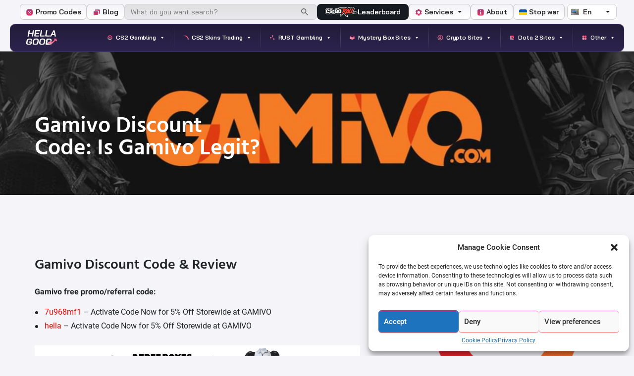

--- FILE ---
content_type: text/html; charset=UTF-8
request_url: https://hellagood.marketing/gamivo-discount-code/
body_size: 316529
content:
<!DOCTYPE html>
<html lang="en">

<head>
    <meta charset="UTF-8" />
    <meta http-equiv="X-UA-Compatible" content="IE=edge" />
    <meta name="viewport" content="width=device-width, initial-scale=1" />
    <title>Gamivo Discount Code 2026 + January Review: Is Gamivo Legit?</title>
        <link rel="icon" href="https://hellagood.marketing/wp-content/themes/the23design/img/f1.ico" type="image/x-icon">
    <script type="text/javascript">
    if (!window['YT']) {
        var YT = {
            loading: 0,
            loaded: 0
        };
    }
    if (!window['YTConfig']) {
        var YTConfig = {
            'host': 'https://www.youtube.com'
        };
    }
    if (!YT.loading) {
        YT.loading = 1;
        (function() {
            var l = [];
            YT.ready = function(f) {
                if (YT.loaded) {
                    f();
                } else {
                    l.push(f);
                }
            };
            window.onYTReady = function() {
                YT.loaded = 1;
                for (var i = 0; i < l.length; i++) {
                    try {
                        l[i]();
                    } catch (e) {}
                }
            };
            YT.setConfig = function(c) {
                for (var k in c) {
                    if (c.hasOwnProperty(k)) {
                        YTConfig[k] = c[k];
                    }
                }
            };
            var a = document.createElement('script');
            a.type = 'text/javascript';
            a.id = 'www-widgetapi-script';
            a.src = 'https://s.ytimg.com/yts/jsbin/www-widgetapi-vflACC8Yb/www-widgetapi.js';
            a.async = true;
            var c = document.currentScript;
            if (c) {
                var n = c.nonce || c.getAttribute('nonce');
                if (n) {
                    a.setAttribute('nonce', n);
                }
            }
            var b = document.getElementsByTagName('script')[0];
            b.parentNode.insertBefore(a, b);
        })();
    }
    </script>
    <link rel="preconnect" href="https://fonts.googleapis.com">
    <link rel="preconnect" href="https://fonts.gstatic.com" crossorigin>
    <link
        href="https://fonts.googleapis.com/css2?family=Bai+Jamjuree:ital,wght@0,200;0,300;0,400;0,500;0,600;0,700;1,200;1,300;1,400;1,500;1,600;1,700&display=swap"
        rel="stylesheet">
    <link
        href="https://fonts.googleapis.com/css2?family=Bai+Jamjuree:ital,wght@0,200;0,300;0,400;0,500;0,600;0,700;1,200;1,300;1,400;1,500;1,600;1,700&family=Space+Grotesk:wght@300..700&display=swap"
        rel="stylesheet">

    <meta name='robots' content='index, follow, max-image-preview:large, max-snippet:-1, max-video-preview:-1' />
	<style>img:is([sizes="auto" i], [sizes^="auto," i]) { contain-intrinsic-size: 3000px 1500px }</style>
	
	<!-- This site is optimized with the Yoast SEO Premium plugin v24.6 (Yoast SEO v24.6) - https://yoast.com/wordpress/plugins/seo/ -->
	<meta name="description" content="Are you looking to Gamivo discount code? Check our full and legit review about Gamivo and find a code for at least 5% discount!" />
	<link rel="canonical" href="https://hellagood.marketing/gamivo-discount-code/" />
	<meta property="og:locale" content="en_US" />
	<meta property="og:type" content="article" />
	<meta property="og:title" content="Gamivo Discount Code: Is Gamivo Legit?" />
	<meta property="og:description" content="Are you looking to Gamivo discount code? Check our full and legit review about Gamivo and find a code for at least 5% discount!" />
	<meta property="og:url" content="https://hellagood.marketing/gamivo-discount-code/" />
	<meta property="og:site_name" content="Hella Good Marketing" />
	<meta property="article:author" content="https://www.facebook.com/hellamarketing/" />
	<meta property="article:published_time" content="2021-11-14T13:21:53+00:00" />
	<meta property="article:modified_time" content="2021-12-14T13:29:35+00:00" />
	<meta property="og:image" content="http://hellagood.marketing/wp-content/uploads/2021/12/gamivo-promo-code.jpg" />
	<meta name="author" content="HellaGood.Marketing" />
	<meta name="twitter:card" content="summary_large_image" />
	<meta name="twitter:image" content="http://hellagood.marketing/wp-content/uploads/2021/12/gamivo-promo-code.jpg" />
	<meta name="twitter:creator" content="@gamblecsgonow" />
	<meta name="twitter:label1" content="Written by" />
	<meta name="twitter:data1" content="HellaGood.Marketing" />
	<script type="application/ld+json" class="yoast-schema-graph">{"@context":"https://schema.org","@graph":[{"@type":"WebPage","@id":"https://hellagood.marketing/gamivo-discount-code/","url":"https://hellagood.marketing/gamivo-discount-code/","name":"Gamivo Discount Code 2026 + January Review: Is Gamivo Legit?","isPartOf":{"@id":"https://hellagood.marketing/#website"},"primaryImageOfPage":{"@id":"https://hellagood.marketing/gamivo-discount-code/#primaryimage"},"image":{"@id":"https://hellagood.marketing/gamivo-discount-code/#primaryimage"},"thumbnailUrl":"https://hellagood.marketing/wp-content/uploads/2021/11/gamivo-promo-code.jpg","datePublished":"2021-11-14T13:21:53+00:00","dateModified":"2021-12-14T13:29:35+00:00","author":{"@id":"https://hellagood.marketing/#/schema/person/851d5752fd7b90b49ae5ae42cc2bae29"},"description":"Are you looking to Gamivo discount code? Check our full and legit review about Gamivo and find a code for at least 5% discount!","breadcrumb":{"@id":"https://hellagood.marketing/gamivo-discount-code/#breadcrumb"},"inLanguage":"en","potentialAction":[{"@type":"ReadAction","target":["https://hellagood.marketing/gamivo-discount-code/"]}]},{"@type":"ImageObject","inLanguage":"en","@id":"https://hellagood.marketing/gamivo-discount-code/#primaryimage","url":"https://hellagood.marketing/wp-content/uploads/2021/11/gamivo-promo-code.jpg","contentUrl":"https://hellagood.marketing/wp-content/uploads/2021/11/gamivo-promo-code.jpg","width":1235,"height":600,"caption":"gamivo discoumt code"},{"@type":"BreadcrumbList","@id":"https://hellagood.marketing/gamivo-discount-code/#breadcrumb","itemListElement":[{"@type":"ListItem","position":1,"name":"Home","item":"https://hellagood.marketing/"},{"@type":"ListItem","position":2,"name":"Gamivo Discount Code: Is Gamivo Legit?"}]},{"@type":"WebSite","@id":"https://hellagood.marketing/#website","url":"https://hellagood.marketing/","name":"Hella Good Marketing","description":"So Good. So Marketing.","potentialAction":[{"@type":"SearchAction","target":{"@type":"EntryPoint","urlTemplate":"https://hellagood.marketing/?s={search_term_string}"},"query-input":{"@type":"PropertyValueSpecification","valueRequired":true,"valueName":"search_term_string"}}],"inLanguage":"en"},{"@type":"Person","@id":"https://hellagood.marketing/#/schema/person/851d5752fd7b90b49ae5ae42cc2bae29","name":"HellaGood.Marketing","image":{"@type":"ImageObject","inLanguage":"en","@id":"https://hellagood.marketing/#/schema/person/image/3be9e426928da843966aaaf36d211039","url":"https://hellagood.marketing/wp-content/uploads/2023/02/hellagood-marketing-team-150x150.png","contentUrl":"https://hellagood.marketing/wp-content/uploads/2023/02/hellagood-marketing-team-150x150.png","caption":"HellaGood.Marketing"},"description":"HellaGood.Marketing stands as a dynamic force in the digital landscape, offering tailored solutions to catapult your sales and marketing endeavors to unprecedented success. Our agency specializes in a trifecta of industries: gaming, crypto, and eSports, where we bring a wealth of knowledge and a keen understanding of the nuances that define these fast-paced sectors. With years of experience under our belt, we've honed our expertise to provide comprehensive consulting and implementation services that cater to the unique needs of each client. Whether you're a burgeoning gaming startup looking to carve out your niche in the industry or an established crypto platform seeking to expand your reach, we have the tools, insights, and strategies to help you achieve your goals. What sets us apart is our unwavering commitment to excellence and innovation. We don't just follow trends; we set them. By staying ahead of the curve and continuously adapting to the evolving landscape of our industries, we ensure that our clients always remain at the forefront of their respective fields. At HellaGood.Marketing, we understand that success is not just about having a winning strategy; it's also about execution. That's why we offer a full suite of services designed to take your vision from concept to reality. From market research and competitor analysis to campaign planning and execution, we're with you every step of the way, ensuring that your brand stands out in a crowded marketplace. But our commitment to excellence doesn't end there. We believe in fostering long-term partnerships built on trust, transparency, and mutual respect. When you choose HellaGood.Marketing, you're not just hiring an agency; you're gaining a dedicated team of professionals who are as invested in your success as you are. So whether you're looking to launch a groundbreaking new product, expand your market presence, or simply take your marketing efforts to the next level, HellaGood.Marketing has the expertise and the passion to help you achieve your goals. Let's embark on this journey together and redefine what success looks like in the digital age.","sameAs":["https://hellagood.marketing/","https://www.facebook.com/hellamarketing/","https://x.com/gamblecsgonow"],"url":"https://hellagood.marketing/author/admin/"}]}</script>
	<!-- / Yoast SEO Premium plugin. -->


<link rel='dns-prefetch' href='//www.googletagmanager.com' />
<script type="text/javascript">
/* <![CDATA[ */
window._wpemojiSettings = {"baseUrl":"https:\/\/s.w.org\/images\/core\/emoji\/15.0.3\/72x72\/","ext":".png","svgUrl":"https:\/\/s.w.org\/images\/core\/emoji\/15.0.3\/svg\/","svgExt":".svg","source":{"concatemoji":"\/\/hellagood.marketing\/wp-includes\/js\/wp-emoji-release.min.js?ver=6.7.4"}};
/*! This file is auto-generated */
!function(i,n){var o,s,e;function c(e){try{var t={supportTests:e,timestamp:(new Date).valueOf()};sessionStorage.setItem(o,JSON.stringify(t))}catch(e){}}function p(e,t,n){e.clearRect(0,0,e.canvas.width,e.canvas.height),e.fillText(t,0,0);var t=new Uint32Array(e.getImageData(0,0,e.canvas.width,e.canvas.height).data),r=(e.clearRect(0,0,e.canvas.width,e.canvas.height),e.fillText(n,0,0),new Uint32Array(e.getImageData(0,0,e.canvas.width,e.canvas.height).data));return t.every(function(e,t){return e===r[t]})}function u(e,t,n){switch(t){case"flag":return n(e,"\ud83c\udff3\ufe0f\u200d\u26a7\ufe0f","\ud83c\udff3\ufe0f\u200b\u26a7\ufe0f")?!1:!n(e,"\ud83c\uddfa\ud83c\uddf3","\ud83c\uddfa\u200b\ud83c\uddf3")&&!n(e,"\ud83c\udff4\udb40\udc67\udb40\udc62\udb40\udc65\udb40\udc6e\udb40\udc67\udb40\udc7f","\ud83c\udff4\u200b\udb40\udc67\u200b\udb40\udc62\u200b\udb40\udc65\u200b\udb40\udc6e\u200b\udb40\udc67\u200b\udb40\udc7f");case"emoji":return!n(e,"\ud83d\udc26\u200d\u2b1b","\ud83d\udc26\u200b\u2b1b")}return!1}function f(e,t,n){var r="undefined"!=typeof WorkerGlobalScope&&self instanceof WorkerGlobalScope?new OffscreenCanvas(300,150):i.createElement("canvas"),a=r.getContext("2d",{willReadFrequently:!0}),o=(a.textBaseline="top",a.font="600 32px Arial",{});return e.forEach(function(e){o[e]=t(a,e,n)}),o}function t(e){var t=i.createElement("script");t.src=e,t.defer=!0,i.head.appendChild(t)}"undefined"!=typeof Promise&&(o="wpEmojiSettingsSupports",s=["flag","emoji"],n.supports={everything:!0,everythingExceptFlag:!0},e=new Promise(function(e){i.addEventListener("DOMContentLoaded",e,{once:!0})}),new Promise(function(t){var n=function(){try{var e=JSON.parse(sessionStorage.getItem(o));if("object"==typeof e&&"number"==typeof e.timestamp&&(new Date).valueOf()<e.timestamp+604800&&"object"==typeof e.supportTests)return e.supportTests}catch(e){}return null}();if(!n){if("undefined"!=typeof Worker&&"undefined"!=typeof OffscreenCanvas&&"undefined"!=typeof URL&&URL.createObjectURL&&"undefined"!=typeof Blob)try{var e="postMessage("+f.toString()+"("+[JSON.stringify(s),u.toString(),p.toString()].join(",")+"));",r=new Blob([e],{type:"text/javascript"}),a=new Worker(URL.createObjectURL(r),{name:"wpTestEmojiSupports"});return void(a.onmessage=function(e){c(n=e.data),a.terminate(),t(n)})}catch(e){}c(n=f(s,u,p))}t(n)}).then(function(e){for(var t in e)n.supports[t]=e[t],n.supports.everything=n.supports.everything&&n.supports[t],"flag"!==t&&(n.supports.everythingExceptFlag=n.supports.everythingExceptFlag&&n.supports[t]);n.supports.everythingExceptFlag=n.supports.everythingExceptFlag&&!n.supports.flag,n.DOMReady=!1,n.readyCallback=function(){n.DOMReady=!0}}).then(function(){return e}).then(function(){var e;n.supports.everything||(n.readyCallback(),(e=n.source||{}).concatemoji?t(e.concatemoji):e.wpemoji&&e.twemoji&&(t(e.twemoji),t(e.wpemoji)))}))}((window,document),window._wpemojiSettings);
/* ]]> */
</script>
<link rel='stylesheet' id='dashicons-css' href='//hellagood.marketing/wp-includes/css/dashicons.min.css?ver=6.7.4' type='text/css' media='all' />
<link rel='stylesheet' id='menu-icons-extra-css' href='//hellagood.marketing/wp-content/plugins/menu-icons/css/extra.min.css?ver=0.13.18' type='text/css' media='all' />
<style id='wp-emoji-styles-inline-css' type='text/css'>

	img.wp-smiley, img.emoji {
		display: inline !important;
		border: none !important;
		box-shadow: none !important;
		height: 1em !important;
		width: 1em !important;
		margin: 0 0.07em !important;
		vertical-align: -0.1em !important;
		background: none !important;
		padding: 0 !important;
	}
</style>
<style id='co-authors-plus-coauthors-style-inline-css' type='text/css'>
.wp-block-co-authors-plus-coauthors.is-layout-flow [class*=wp-block-co-authors-plus]{display:inline}

</style>
<style id='co-authors-plus-avatar-style-inline-css' type='text/css'>
.wp-block-co-authors-plus-avatar :where(img){height:auto;max-width:100%;vertical-align:bottom}.wp-block-co-authors-plus-coauthors.is-layout-flow .wp-block-co-authors-plus-avatar :where(img){vertical-align:middle}.wp-block-co-authors-plus-avatar:is(.alignleft,.alignright){display:table}.wp-block-co-authors-plus-avatar.aligncenter{display:table;margin-inline:auto}

</style>
<style id='co-authors-plus-image-style-inline-css' type='text/css'>
.wp-block-co-authors-plus-image{margin-bottom:0}.wp-block-co-authors-plus-image :where(img){height:auto;max-width:100%;vertical-align:bottom}.wp-block-co-authors-plus-coauthors.is-layout-flow .wp-block-co-authors-plus-image :where(img){vertical-align:middle}.wp-block-co-authors-plus-image:is(.alignfull,.alignwide) :where(img){width:100%}.wp-block-co-authors-plus-image:is(.alignleft,.alignright){display:table}.wp-block-co-authors-plus-image.aligncenter{display:table;margin-inline:auto}

</style>
<link rel='stylesheet' id='contact-form-7-css' href='//hellagood.marketing/wp-content/plugins/contact-form-7/includes/css/styles.css?ver=6.0.4' type='text/css' media='all' />
<link rel='stylesheet' id='wp-faq-schema-jquery-ui-css' href='//hellagood.marketing/wp-content/plugins/faq-schema-for-pages-and-posts//css/jquery-ui.css?ver=2.0.0' type='text/css' media='all' />
<link rel='stylesheet' id='wp-user-profile-avatar-frontend-css' href='//hellagood.marketing/wp-content/plugins/wp-user-profile-avatar/assets/css/frontend.min.css?ver=6.7.4' type='text/css' media='all' />
<link rel='stylesheet' id='cmplz-general-css' href='//hellagood.marketing/wp-content/plugins/complianz-gdpr/assets/css/cookieblocker.min.css?ver=1741015892' type='text/css' media='all' />
<link rel='stylesheet' id='megamenu-css' href='//hellagood.marketing/wp-content/uploads/maxmegamenu/style_en.css?ver=a5488a' type='text/css' media='all' />
<link rel='stylesheet' id='hella-fonts-css' href='//hellagood.marketing/wp-content/themes/the23design/css/fonts.css?ver=1.0.0' type='text/css' media='all' />
<link rel='stylesheet' id='hella-styles-css' href='//hellagood.marketing/wp-content/themes/the23design/css/styles.css?ver=1.0.0' type='text/css' media='all' />
<link rel='stylesheet' id='hella-custom-css' href='//hellagood.marketing/wp-content/themes/the23design/css/custom.css?ver=1.0.0' type='text/css' media='all' />
<link rel='stylesheet' id='hella-new-style-css' href='//hellagood.marketing/wp-content/themes/the23design/css/new-style.css?ver=41.0.0' type='text/css' media='all' />
<link rel='stylesheet' id='hella-atw-custom-css' href='//hellagood.marketing/wp-content/themes/the23design/css/atw-customz.css?ver=1.0.0' type='text/css' media='all' />
<link rel='stylesheet' id='newblog-header-css' href='//hellagood.marketing/wp-content/themes/the23design/new-blog/files/header.css?ver=14.0.0' type='text/css' media='all' />
<link rel='stylesheet' id='newblog-footer-css' href='//hellagood.marketing/wp-content/themes/the23design/new-blog/files/footer.css?ver=1.0.0' type='text/css' media='all' />
<link rel='stylesheet' id='newblog-styles-css' href='//hellagood.marketing/wp-content/themes/the23design/new-blog/css/style.min.css?ver=1.0.0' type='text/css' media='all' />
<link rel='stylesheet' id='hella-swiper-css' href='//hellagood.marketing/wp-content/themes/the23design/swiper/swiper.css?ver=1.0.0' type='text/css' media='all' />
<link rel='stylesheet' id='newblog-styles-custom-css' href='//hellagood.marketing/wp-content/themes/the23design/new-blog/new-blog-customuz.css?ver=1.0.0' type='text/css' media='all' />
<script type="text/javascript" id="jquery-core-js-extra">
/* <![CDATA[ */
var myajax = {"url":"https:\/\/hellagood.marketing\/wp-admin\/admin-ajax.php"};
/* ]]> */
</script>
<script type="text/javascript" src="//hellagood.marketing/wp-includes/js/jquery/jquery.min.js?ver=3.7.1" id="jquery-core-js"></script>
<script type="text/javascript" src="//hellagood.marketing/wp-includes/js/jquery/jquery-migrate.min.js?ver=3.4.1" id="jquery-migrate-js"></script>

<!-- Google tag (gtag.js) snippet added by Site Kit -->

<!-- Google Analytics snippet added by Site Kit -->
<script type="text/javascript" src="//www.googletagmanager.com/gtag/js?id=G-4DF7PYCJSN" id="google_gtagjs-js" async></script>
<script type="text/javascript" id="google_gtagjs-js-after">
/* <![CDATA[ */
window.dataLayer = window.dataLayer || [];function gtag(){dataLayer.push(arguments);}
gtag("set","linker",{"domains":["hellagood.marketing"]});
gtag("js", new Date());
gtag("set", "developer_id.dZTNiMT", true);
gtag("config", "G-4DF7PYCJSN");
 window._googlesitekit = window._googlesitekit || {}; window._googlesitekit.throttledEvents = []; window._googlesitekit.gtagEvent = (name, data) => { var key = JSON.stringify( { name, data } ); if ( !! window._googlesitekit.throttledEvents[ key ] ) { return; } window._googlesitekit.throttledEvents[ key ] = true; setTimeout( () => { delete window._googlesitekit.throttledEvents[ key ]; }, 5 ); gtag( "event", name, { ...data, event_source: "site-kit" } ); } 
/* ]]> */
</script>

<!-- End Google tag (gtag.js) snippet added by Site Kit -->
<link rel="https://api.w.org/" href="https://hellagood.marketing/wp-json/" /><link rel="alternate" title="JSON" type="application/json" href="https://hellagood.marketing/wp-json/wp/v2/posts/9444" /><link rel="EditURI" type="application/rsd+xml" title="RSD" href="https://hellagood.marketing/xmlrpc.php?rsd" />
<meta name="generator" content="WordPress 6.7.4" />
<link rel='shortlink' href='https://hellagood.marketing/?p=9444' />
<link rel="alternate" title="oEmbed (JSON)" type="application/json+oembed" href="https://hellagood.marketing/wp-json/oembed/1.0/embed?url=https%3A%2F%2Fhellagood.marketing%2Fgamivo-discount-code%2F" />
<link rel="alternate" title="oEmbed (XML)" type="text/xml+oembed" href="https://hellagood.marketing/wp-json/oembed/1.0/embed?url=https%3A%2F%2Fhellagood.marketing%2Fgamivo-discount-code%2F&#038;format=xml" />
		<script type="application/ld+json">
			{"@context":"https:\/\/schema.org","@type":"FAQPage","mainEntity":[{"@type":"Question","name":"Is Gamivo Safe To Use?","acceptedAnswer":{"@type":"Answer","text":"Indeed, Gamivo is protected to utilize. It is a commercial center very much like G2A, Kinguin, and Eneba. Much of the time, there won't be issues however once in a while they can occur. If there should arise an occurrence of any issues, you can open a help ticket."}},{"@type":"Question","name":"Could Gamivo Be Trusted?","acceptedAnswer":{"@type":"Answer","text":"Indeed, Gamivo can be trusted. You can likewise see surveys from past purchasers on Trustpilot.\r\n\r\n"}},{"@type":"Question","name":"Is Gamivo Legit?","acceptedAnswer":{"@type":"Answer","text":"Indeed, Gamivo is genuine. It is a genuinely new commercial center contrasted with G2A and Kinguin yet it is gradually rising and right now settled as a genuine site.\r\n\r\n"}},{"@type":"Question","name":"What Is Gamivo Smart?","acceptedAnswer":{"@type":"Answer","text":"Gamivo Smart is a VIP membership model that offers month to month advantages for the individuals who choose to buy it for 1.99\u20ac\/month."}}]}		</script>
		<meta name="generator" content="Site Kit by Google 1.152.1" />			<style>.cmplz-hidden {
					display: none !important;
				}</style>
		<script>
		(function(h,o,t,j,a,r){
			h.hj=h.hj||function(){(h.hj.q=h.hj.q||[]).push(arguments)};
			h._hjSettings={hjid:1784365,hjsv:5};
			a=o.getElementsByTagName('head')[0];
			r=o.createElement('script');r.async=1;
			r.src=t+h._hjSettings.hjid+j+h._hjSettings.hjsv;
			a.appendChild(r);
		})(window,document,'//static.hotjar.com/c/hotjar-','.js?sv=');
		</script>
		<link rel="icon" href="https://hellagood.marketing/wp-content/uploads/2019/01/cropped-f1-32x32.png" sizes="32x32" />
<link rel="icon" href="https://hellagood.marketing/wp-content/uploads/2019/01/cropped-f1-192x192.png" sizes="192x192" />
<link rel="apple-touch-icon" href="https://hellagood.marketing/wp-content/uploads/2019/01/cropped-f1-180x180.png" />
<meta name="msapplication-TileImage" content="https://hellagood.marketing/wp-content/uploads/2019/01/cropped-f1-270x270.png" />
		<style type="text/css" id="wp-custom-css">
			.single-case .col-sm-8 {
	overflow-x: hidden;
	overflow-y: hidden;
}		</style>
		<style type="text/css">/** Mega Menu CSS: fs **/</style>
</head>


<body data-cmplz=1 class="mainpage">
    <div class="wrapper">
        <header class="header">
            <div class="header__wrapper">
                <div class="header__top">
                    <div class="header__top__left-menu">
                        <ul id="menu-header-top-left-en" class="menu__top"><li id="menu-item-44785" class="menu-item menu-item-type-custom menu-item-object-custom menu-item-44785"><a href="https://hellagood.marketing/promo-codes/" data-wpel-link="internal"><img width="1" height="1" src="https://hellagood.marketing/wp-content/uploads/2025/06/arrow-right-circle.svg" class="_mi _before _image" alt="" aria-hidden="true" decoding="async" /><span>Promo Codes</span></a></li>
<li id="menu-item-44786" class="menu-item menu-item-type-custom menu-item-object-custom menu-item-44786"><a href="https://hellagood.marketing/blog/" data-wpel-link="internal"><img width="1" height="1" src="https://hellagood.marketing/wp-content/uploads/2025/06/arrow-right-circle-1.svg" class="_mi _before _image" alt="" aria-hidden="true" decoding="async" /><span>Blog</span></a></li>
</ul>                    </div>
                    <div class="header__search">
                        <form role="search" method="get" class="search-form" action="https://hellagood.marketing/">
                            <label>
                                <input type="search" class="search-field"
                                    placeholder="What do you want search?"
                                    value="" name="s" />
                                <button class="btn-search" type="submit">
                                    <svg width="20" height="20" viewBox="0 0 20 20" fill="none"
                                        xmlns="http://www.w3.org/2000/svg">
                                        <g opacity="0.64">
                                            <path
                                                d="M8.2 3C9.57913 3 10.9018 3.54786 11.877 4.52304C12.8521 5.49823 13.4 6.82087 13.4 8.2C13.4 9.488 12.928 10.672 12.152 11.584L12.368 11.8H13L17 15.8L15.8 17L11.8 13V12.368L11.584 12.152C10.672 12.928 9.488 13.4 8.2 13.4C6.82087 13.4 5.49823 12.8521 4.52304 11.877C3.54786 10.9018 3 9.57913 3 8.2C3 6.82087 3.54786 5.49823 4.52304 4.52304C5.49823 3.54786 6.82087 3 8.2 3ZM8.2 4.6C6.2 4.6 4.6 6.2 4.6 8.2C4.6 10.2 6.2 11.8 8.2 11.8C10.2 11.8 11.8 10.2 11.8 8.2C11.8 6.2 10.2 4.6 8.2 4.6Z"
                                                fill="#222222" />
                                        </g>
                                    </svg>
                                </button>

                            </label>
                        </form>
                    </div>
                                                            <a href="https://hellagood.marketing/csgoroll-leaderboard/" class="leaderboard-button" data-wpel-link="internal">
                        <img class="leaderbord-link__logo" src="https://hellagood.marketing/wp-content/uploads/2025/12/csgoroll-menu.png"
                            alt="csgoroll">
                        <span>Leaderboard</span>
                    </a>
                                        <div class="header__top__right-menu">

                        <ul id="menu-header-top-right-en" class="menu__top"><li id="menu-item-44789" class="menu-item menu-item-type-custom menu-item-object-custom menu-item-has-children menu-item-44789"><a href="#"><img width="1" height="1" src="https://hellagood.marketing/wp-content/uploads/2025/06/arrow-right-circle-2.svg" class="_mi _before _image" alt="" aria-hidden="true" decoding="async" /><span>Services</span></a>
<ul class="sub-menu">
	<li id="menu-item-44791" class="menu-item menu-item-type-custom menu-item-object-custom menu-item-44791"><a href="https://hellagood.marketing/sales/" data-wpel-link="internal">Sales</a></li>
	<li id="menu-item-44792" class="menu-item menu-item-type-custom menu-item-object-custom menu-item-44792"><a href="https://hellagood.marketing/marketing/" data-wpel-link="internal">Marketing</a></li>
	<li id="menu-item-44793" class="menu-item menu-item-type-custom menu-item-object-custom menu-item-44793"><a href="https://hellagood.marketing/seo-trading-companies/" data-wpel-link="internal">SEO Services</a></li>
</ul>
</li>
<li id="menu-item-44794" class="menu-item menu-item-type-custom menu-item-object-custom menu-item-44794"><a href="https://hellagood.marketing/about/" data-wpel-link="internal"><img width="1" height="1" src="https://hellagood.marketing/wp-content/uploads/2025/06/arrow-right-circle-3.svg" class="_mi _before _image" alt="" aria-hidden="true" decoding="async" /><span>About</span></a></li>
<li id="menu-item-44796" class="menu-item menu-item-type-custom menu-item-object-custom menu-item-44796"><a href="https://hellagood.marketing/stop-war-safe-ukraine/" data-wpel-link="internal"><img width="1" height="1" src="https://hellagood.marketing/wp-content/uploads/2025/06/Flag_of_Ukraine-1.svg" class="_mi _before _image" alt="" aria-hidden="true" decoding="async" /><span>Stop war</span></a></li>
</ul>
                    </div>
                                        <div class="select">
                                                <div class="select__header">
                            <span class="select__current">
                                <img src="[data-uri]" alt="" width="16" height="11" style="width: 16px; height: 11px;" />En                            </span>
                            <div class="select__icon">
                                <svg width="20" height="20" viewBox="0 0 20 20" fill="none"
                                    xmlns="http://www.w3.org/2000/svg">
                                    <path d="M6 8L10 12L14 8H6Z" fill="#222222" />
                                </svg>
                            </div>
                        </div>
                                                <div class="select__body">
                                                        <a href="https://hellagood.marketing/gamivo-discount-code/" class="select__item current-lang" data-wpel-link="internal"><img src="[data-uri]" alt="" width="16" height="11" style="width: 16px; height: 11px;" /> English</a>
                                                        <a href="https://hellagood.marketing/pt/" class="select__item" data-wpel-link="internal"><img src="[data-uri]" alt="" width="16" height="11" style="width: 16px; height: 11px;" /> Português</a>
                                                        <a href="https://hellagood.marketing/sv/" class="select__item" data-wpel-link="internal"><img src="[data-uri]" alt="" width="16" height="11" style="width: 16px; height: 11px;" /> Svenska</a>
                                                        <a href="https://hellagood.marketing/tr/" class="select__item" data-wpel-link="internal"><img src="[data-uri]" alt="" width="16" height="11" style="width: 16px; height: 11px;" /> Türkçe</a>
                                                        <a href="https://hellagood.marketing/ro/" class="select__item" data-wpel-link="internal"><img src="[data-uri]" alt="" width="16" height="11" style="width: 16px; height: 11px;" /> Română</a>
                                                        <a href="https://hellagood.marketing/pl/" class="select__item" data-wpel-link="internal"><img src="[data-uri]" alt="" width="16" height="11" style="width: 16px; height: 11px;" /> Polski</a>
                                                        <a href="https://hellagood.marketing/fr/" class="select__item" data-wpel-link="internal"><img src="[data-uri]" alt="" width="16" height="11" style="width: 16px; height: 11px;" /> Français</a>
                                                        <a href="https://hellagood.marketing/es/" class="select__item" data-wpel-link="internal"><img src="[data-uri]" alt="" width="16" height="11" style="width: 16px; height: 11px;" /> Español</a>
                                                        <a href="https://hellagood.marketing/de/" class="select__item" data-wpel-link="internal"><img src="[data-uri]" alt="" width="16" height="11" style="width: 16px; height: 11px;" /> Deutsch</a>
                                                        <a href="https://hellagood.marketing/da/" class="select__item" data-wpel-link="internal"><img src="[data-uri]" alt="" width="16" height="11" style="width: 16px; height: 11px;" /> Dansk</a>
                                                        <a href="https://hellagood.marketing/fi/" class="select__item" data-wpel-link="internal"><img src="[data-uri]" alt="" width="16" height="11" style="width: 16px; height: 11px;" /> Suomi</a>
                                                        <a href="https://hellagood.marketing/no/" class="select__item" data-wpel-link="internal"><img src="[data-uri]" alt="" width="16" height="11" style="width: 16px; height: 11px;" /> Norsk Nynorsk</a>
                                                        <a href="https://hellagood.marketing/lt/" class="select__item" data-wpel-link="internal"><img src="[data-uri]" alt="" width="16" height="11" style="width: 16px; height: 11px;" /> Lietuviškai</a>
                                                        <a href="https://hellagood.marketing/ja/" class="select__item" data-wpel-link="internal"><img src="[data-uri]" alt="" width="16" height="11" style="width: 16px; height: 11px;" /> 日本語</a>
                                                        <a href="https://hellagood.marketing/ru/" class="select__item" data-wpel-link="internal"><img src="[data-uri]" alt="" width="16" height="11" style="width: 16px; height: 11px;" /> Русский</a>
                                                        <a href="https://hellagood.marketing/zh/" class="select__item" data-wpel-link="internal"><img src="[data-uri]" alt="" width="16" height="11" style="width: 16px; height: 11px;" /> 中文 (中国)</a>
                                                        <a href="https://hellagood.marketing/vi/" class="select__item" data-wpel-link="internal"><img src="[data-uri]" alt="" width="16" height="11" style="width: 16px; height: 11px;" /> Tiếng Việt</a>
                                                        <a href="https://hellagood.marketing/it/" class="select__item" data-wpel-link="internal"><img src="[data-uri]" alt="" width="16" height="11" style="width: 16px; height: 11px;" /> Italiano</a>
                                                        <a href="https://hellagood.marketing/cs/" class="select__item" data-wpel-link="internal"><img src="[data-uri]" alt="" width="16" height="11" style="width: 16px; height: 11px;" /> Čeština</a>
                                                        <a href="https://hellagood.marketing/nl/" class="select__item" data-wpel-link="internal"><img src="[data-uri]" alt="" width="16" height="11" style="width: 16px; height: 11px;" /> Nederlands</a>
                                                        <a href="https://hellagood.marketing/ar/" class="select__item" data-wpel-link="internal"><img src="[data-uri]" alt="" width="16" height="11" style="width: 16px; height: 11px;" /> العربية</a>
                                                    </div>
                    </div>

                </div>


                <div class="header__main">
                    <a href="https://hellagood.marketing/" class="header__logo" data-wpel-link="internal">
                                                <img src="https://hellagood.marketing/wp-content/uploads/2025/06/logo-2.svg" alt="Hella Good Marketing">
                    </a>
                    <nav class="menu-topmenu-container">
                        <div id="mega-menu-wrap-additional-menu" class="mega-menu-wrap"><div class="mega-menu-toggle"><div class="mega-toggle-blocks-left"></div><div class="mega-toggle-blocks-center"></div><div class="mega-toggle-blocks-right"><div class='mega-toggle-block mega-menu-toggle-animated-block mega-toggle-block-0' id='mega-toggle-block-0'><button aria-label="Toggle Menu" class="mega-toggle-animated mega-toggle-animated-slider" type="button" aria-expanded="false">
                  <span class="mega-toggle-animated-box">
                    <span class="mega-toggle-animated-inner"></span>
                  </span>
                </button></div></div></div><ul id="mega-menu-additional-menu" class="mega-menu max-mega-menu mega-menu-horizontal mega-no-js" data-event="hover_intent" data-effect="fade_up" data-effect-speed="200" data-effect-mobile="slide_right" data-effect-speed-mobile="200" data-mobile-force-width="false" data-second-click="go" data-document-click="collapse" data-vertical-behaviour="standard" data-breakpoint="1200" data-unbind="true" data-mobile-state="collapse_all" data-mobile-direction="vertical" data-hover-intent-timeout="300" data-hover-intent-interval="100"><li class="mega-menu-item mega-menu-item-type-custom mega-menu-item-object-custom mega-menu-item-has-children mega-menu-megamenu mega-menu-grid mega-align-bottom-left mega-menu-grid mega-menu-item-44652 menu-item" id="mega-menu-item-44652"><a class="mega-menu-link" href="#" aria-expanded="false" tabindex="0"><img width="1" height="1" src="https://hellagood.marketing/wp-content/uploads/2025/06/Frame-1251.svg" class="_mi _before _image" alt="" aria-hidden="true" decoding="async" /><span>CS2 Gambling</span><span class="mega-indicator" aria-hidden="true"></span></a>
<ul class="mega-sub-menu" role='presentation'>
<li class="mega-menu-row menu-item" id="mega-menu-44652-0">
	<ul class="mega-sub-menu" style='--columns:12' role='presentation'>
<li class="mega-menu-column mega-menu-columns-3-of-12 menu-item" style="--span:3" id="mega-menu-44652-0-0">
		<ul class="mega-sub-menu">
<li class="mega-menu-item mega-menu-item-type-custom mega-menu-item-object-custom mega-menu-item-44654 menu-item" id="mega-menu-item-44654"><a class="mega-menu-link" href="https://hellagood.marketing/cs2-gambling-sites/" data-wpel-link="internal">CS2 Gambling Sites</a></li><li class="mega-menu-item mega-menu-item-type-custom mega-menu-item-object-custom mega-menu-item-44653 menu-item" id="mega-menu-item-44653"><a class="mega-menu-link" href="https://hellagood.marketing/cs2-case-opening-sites/" data-wpel-link="internal">CS2 Case Opening Sites</a></li><li class="mega-menu-item mega-menu-item-type-custom mega-menu-item-object-custom mega-menu-item-44655 menu-item" id="mega-menu-item-44655"><a class="mega-menu-link" href="https://hellagood.marketing/cs2-roulette-sites/" data-wpel-link="internal">CS2 Roulette Sites</a></li><li class="mega-menu-item mega-menu-item-type-custom mega-menu-item-object-custom mega-menu-item-44656 menu-item" id="mega-menu-item-44656"><a class="mega-menu-link" href="https://hellagood.marketing/cs2-crash-sites/" data-wpel-link="internal">CS2 Crash Sites</a></li><li class="mega-menu-item mega-menu-item-type-custom mega-menu-item-object-custom mega-menu-item-44657 menu-item" id="mega-menu-item-44657"><a class="mega-menu-link" href="https://hellagood.marketing/cs2-coinflip-sites/" data-wpel-link="internal">CS2 Coinflip Sites</a></li><li class="mega-menu-item mega-menu-item-type-custom mega-menu-item-object-custom mega-menu-item-44658 menu-item" id="mega-menu-item-44658"><a class="mega-menu-link" href="https://hellagood.marketing/cs2-jackpot-sites/" data-wpel-link="internal">CS2 Jackpot Sites</a></li>		</ul>
</li><li class="mega-menu-column mega-menu-columns-3-of-12 menu-item" style="--span:3" id="mega-menu-44652-0-1">
		<ul class="mega-sub-menu">
<li class="mega-menu-item mega-menu-item-type-custom mega-menu-item-object-custom mega-menu-item-44659 menu-item" id="mega-menu-item-44659"><a class="mega-menu-link" href="https://hellagood.marketing/cs2-raffle/" data-wpel-link="internal">CS2 Raffle Sites</a></li><li class="mega-menu-item mega-menu-item-type-custom mega-menu-item-object-custom mega-menu-item-44660 menu-item" id="mega-menu-item-44660"><a class="mega-menu-link" href="https://hellagood.marketing/cs2-blackjack/" data-wpel-link="internal">CS2 Blackjack Sites</a></li><li class="mega-menu-item mega-menu-item-type-custom mega-menu-item-object-custom mega-menu-item-44661 menu-item" id="mega-menu-item-44661"><a class="mega-menu-link" href="https://hellagood.marketing/cs2-plinko-sites/" data-wpel-link="internal">CS2 Plinko Sites</a></li><li class="mega-menu-item mega-menu-item-type-custom mega-menu-item-object-custom mega-menu-item-44662 menu-item" id="mega-menu-item-44662"><a class="mega-menu-link" href="https://hellagood.marketing/cs2-poker/" data-wpel-link="internal">CS2 Poker Sites</a></li><li class="mega-menu-item mega-menu-item-type-custom mega-menu-item-object-custom mega-menu-item-44663 menu-item" id="mega-menu-item-44663"><a class="mega-menu-link" href="https://hellagood.marketing/cs2-betting-sites/" data-wpel-link="internal">CS2 Match Betting Sites</a></li><li class="mega-menu-item mega-menu-item-type-custom mega-menu-item-object-custom mega-menu-item-44664 menu-item" id="mega-menu-item-44664"><a class="mega-menu-link" href="https://hellagood.marketing/cs2-upgrade/" data-wpel-link="internal">CS2 Upgrade Sites</a></li>		</ul>
</li><li class="mega-menu-column mega-menu-columns-3-of-12 menu-item" style="--span:3" id="mega-menu-44652-0-2">
		<ul class="mega-sub-menu">
<li class="mega-menu-item mega-menu-item-type-custom mega-menu-item-object-custom mega-menu-item-44665 menu-item" id="mega-menu-item-44665"><a class="mega-menu-link" href="https://hellagood.marketing/case-battle-sites/" data-wpel-link="internal">CS2 Case Battle Sites</a></li><li class="mega-menu-item mega-menu-item-type-custom mega-menu-item-object-custom mega-menu-item-44666 menu-item" id="mega-menu-item-44666"><a class="mega-menu-link" href="https://hellagood.marketing/cs2-minesweeper-sites/" data-wpel-link="internal">CS2 Minesweeper Sites</a></li><li class="mega-menu-item mega-menu-item-type-custom mega-menu-item-object-custom mega-menu-item-44667 menu-item" id="mega-menu-item-44667"><a class="mega-menu-link" href="https://hellagood.marketing/cs2-odds/" data-wpel-link="internal">CS2 Odds Betting Sites</a></li><li class="mega-menu-item mega-menu-item-type-custom mega-menu-item-object-custom mega-menu-item-44668 menu-item" id="mega-menu-item-44668"><a class="mega-menu-link" href="https://hellagood.marketing/cs2-dice-sites/" data-wpel-link="internal">CS2 Dice Sites</a></li><li class="mega-menu-item mega-menu-item-type-custom mega-menu-item-object-custom mega-menu-item-44669 menu-item" id="mega-menu-item-44669"><a class="mega-menu-link" href="https://hellagood.marketing/cs2-slots-sites/" data-wpel-link="internal">CS2 Slots Sites</a></li><li class="mega-menu-item mega-menu-item-type-custom mega-menu-item-object-custom mega-menu-item-44670 menu-item" id="mega-menu-item-44670"><a class="mega-menu-link" href="https://hellagood.marketing/cs2-lucky-wheel-sites/" data-wpel-link="internal">CS2 Lucky Wheel Sites</a></li>		</ul>
</li><li class="mega-menu-column mega-menu-columns-3-of-12 menu-item" style="--span:3" id="mega-menu-44652-0-3">
		<ul class="mega-sub-menu">
<li class="mega-menu-item mega-menu-item-type-custom mega-menu-item-object-custom mega-menu-item-44671 menu-item" id="mega-menu-item-44671"><a class="mega-menu-link" href="https://hellagood.marketing/cs2-spinwheel/" data-wpel-link="internal">CS2 Spinwheel Sites</a></li><li class="mega-menu-item mega-menu-item-type-custom mega-menu-item-object-custom mega-menu-item-44672 menu-item" id="mega-menu-item-44672"><a class="mega-menu-link" href="https://hellagood.marketing/csgo-casino-sites/" data-wpel-link="internal">CS2 Casino Sites</a></li><li class="mega-menu-item mega-menu-item-type-custom mega-menu-item-object-custom mega-menu-item-44673 menu-item" id="mega-menu-item-44673"><a class="mega-menu-link" href="https://hellagood.marketing/cs2-referral-sites/" data-wpel-link="internal">CS2 Referral Sites</a></li><li class="mega-menu-item mega-menu-item-type-custom mega-menu-item-object-custom mega-menu-item-44674 menu-item" id="mega-menu-item-44674"><a class="mega-menu-link" href="https://hellagood.marketing/new-cs2-gambling-sites/" data-wpel-link="internal">New CS2 Gambling Sites</a></li>		</ul>
</li>	</ul>
</li><li class="mega-menu-row menu-item" id="mega-menu-44652-1">
	<ul class="mega-sub-menu" style='--columns:12' role='presentation'>
<li class="mega-menu-column mega-menu-columns-3-of-12 menu-item" style="--span:3" id="mega-menu-44652-1-0"></li>	</ul>
</li><li class="mega-menu-row menu-item" id="mega-menu-44652-2">
	<ul class="mega-sub-menu" style='--columns:12' role='presentation'>
<li class="mega-menu-column mega-menu-columns-3-of-12 menu-item" style="--span:3" id="mega-menu-44652-2-0"></li>	</ul>
</li></ul>
</li><li class="mega-menu-item mega-menu-item-type-custom mega-menu-item-object-custom mega-menu-item-has-children mega-menu-megamenu mega-menu-grid mega-align-bottom-left mega-menu-grid mega-menu-item-44675 menu-item" id="mega-menu-item-44675"><a class="mega-menu-link" href="#" aria-expanded="false" tabindex="0"><img width="1" height="1" src="https://hellagood.marketing/wp-content/uploads/2025/06/Frame-1252.svg" class="_mi _before _image" alt="" aria-hidden="true" decoding="async" /><span>CS2 Skins Trading</span><span class="mega-indicator" aria-hidden="true"></span></a>
<ul class="mega-sub-menu" role='presentation'>
<li class="mega-menu-row menu-item" id="mega-menu-44675-0">
	<ul class="mega-sub-menu" style='--columns:12' role='presentation'>
<li class="mega-menu-column mega-menu-columns-3-of-12 menu-item" style="--span:3" id="mega-menu-44675-0-0">
		<ul class="mega-sub-menu">
<li class="mega-menu-item mega-menu-item-type-custom mega-menu-item-object-custom mega-menu-item-44676 menu-item" id="mega-menu-item-44676"><a class="mega-menu-link" href="https://hellagood.marketing/how-to-get-free-cs2-skins/" data-wpel-link="internal">Free CS2 Skins</a></li><li class="mega-menu-item mega-menu-item-type-custom mega-menu-item-object-custom mega-menu-item-44677 menu-item" id="mega-menu-item-44677"><a class="mega-menu-link" href="https://hellagood.marketing/cs2-trading-sites/" data-wpel-link="internal">CS2 Trading Sites</a></li><li class="mega-menu-item mega-menu-item-type-custom mega-menu-item-object-custom mega-menu-item-44678 menu-item" id="mega-menu-item-44678"><a class="mega-menu-link" href="https://hellagood.marketing/cs2-marketplace/" data-wpel-link="internal">CS2 Skins Marketplaces</a></li><li class="mega-menu-item mega-menu-item-type-custom mega-menu-item-object-custom mega-menu-item-44679 menu-item" id="mega-menu-item-44679"><a class="mega-menu-link" href="https://hellagood.marketing/buy-csgo-skins-sites/" data-wpel-link="internal">Buy CS2 Skins Sites</a></li>		</ul>
</li><li class="mega-menu-column mega-menu-columns-3-of-12 menu-item" style="--span:3" id="mega-menu-44675-0-1">
		<ul class="mega-sub-menu">
<li class="mega-menu-item mega-menu-item-type-custom mega-menu-item-object-custom mega-menu-item-44680 menu-item" id="mega-menu-item-44680"><a class="mega-menu-link" href="https://hellagood.marketing/sell-csgo-skins/" data-wpel-link="internal">Sell CS2 Skins Sites</a></li><li class="mega-menu-item mega-menu-item-type-custom mega-menu-item-object-custom mega-menu-item-44681 menu-item" id="mega-menu-item-44681"><a class="mega-menu-link" href="https://hellagood.marketing/cs2-exchange/" data-wpel-link="internal">CS2 Exchange Sites</a></li><li class="mega-menu-item mega-menu-item-type-custom mega-menu-item-object-custom mega-menu-item-44682 menu-item" id="mega-menu-item-44682"><a class="mega-menu-link" href="https://hellagood.marketing/csgo-trade-bot-sites/" data-wpel-link="internal">CS2 Trade Bot Sites</a></li><li class="mega-menu-item mega-menu-item-type-custom mega-menu-item-object-custom mega-menu-item-44683 menu-item" id="mega-menu-item-44683"><a class="mega-menu-link" href="https://hellagood.marketing/csgo-giveaway-sites/" data-wpel-link="internal">CS2 Giveaway Sites</a></li>		</ul>
</li><li class="mega-menu-column mega-menu-columns-3-of-12 menu-item" style="--span:3" id="mega-menu-44675-0-2">
		<ul class="mega-sub-menu">
<li class="mega-menu-item mega-menu-item-type-custom mega-menu-item-object-custom mega-menu-item-44684 menu-item" id="mega-menu-item-44684"><a class="mega-menu-link" href="https://hellagood.marketing/csgo-cashout-sites/" data-wpel-link="internal">CS2 Cashout Sites</a></li><li class="mega-menu-item mega-menu-item-type-custom mega-menu-item-object-custom mega-menu-item-44685 menu-item" id="mega-menu-item-44685"><a class="mega-menu-link" href="https://hellagood.marketing/csgo-tradeup/" data-wpel-link="internal">CS2 Trade Up Sites</a></li>		</ul>
</li>	</ul>
</li></ul>
</li><li class="mega-menu-item mega-menu-item-type-custom mega-menu-item-object-custom mega-menu-item-has-children mega-menu-megamenu mega-menu-grid mega-align-bottom-left mega-menu-grid mega-menu-item-44686 menu-item" id="mega-menu-item-44686"><a class="mega-menu-link" href="#" aria-expanded="false" tabindex="0"><img width="1" height="1" src="https://hellagood.marketing/wp-content/uploads/2025/06/g3848.svg" class="_mi _before _image" alt="" aria-hidden="true" decoding="async" /><span>RUST Gambling</span><span class="mega-indicator" aria-hidden="true"></span></a>
<ul class="mega-sub-menu" role='presentation'>
<li class="mega-menu-row menu-item" id="mega-menu-44686-0">
	<ul class="mega-sub-menu" style='--columns:12' role='presentation'>
<li class="mega-menu-column mega-menu-columns-3-of-12 menu-item" style="--span:3" id="mega-menu-44686-0-0">
		<ul class="mega-sub-menu">
<li class="mega-menu-item mega-menu-item-type-custom mega-menu-item-object-custom mega-menu-item-44687 menu-item" id="mega-menu-item-44687"><a class="mega-menu-link" href="https://hellagood.marketing/rust-gambling/" data-wpel-link="internal">RUST Gambling Sites</a></li><li class="mega-menu-item mega-menu-item-type-custom mega-menu-item-object-custom mega-menu-item-44688 menu-item" id="mega-menu-item-44688"><a class="mega-menu-link" href="https://hellagood.marketing/free-rust-skins/" data-wpel-link="internal">Free RUST Skins</a></li><li class="mega-menu-item mega-menu-item-type-custom mega-menu-item-object-custom mega-menu-item-44689 menu-item" id="mega-menu-item-44689"><a class="mega-menu-link" href="https://hellagood.marketing/rust-roulette-sites/" data-wpel-link="internal">RUST Roulette Sites</a></li><li class="mega-menu-item mega-menu-item-type-custom mega-menu-item-object-custom mega-menu-item-44690 menu-item" id="mega-menu-item-44690"><a class="mega-menu-link" href="https://hellagood.marketing/rust-jackpot-sites/" data-wpel-link="internal">RUST Jackpot Sites</a></li>		</ul>
</li><li class="mega-menu-column mega-menu-columns-3-of-12 menu-item" style="--span:3" id="mega-menu-44686-0-1">
		<ul class="mega-sub-menu">
<li class="mega-menu-item mega-menu-item-type-custom mega-menu-item-object-custom mega-menu-item-44691 menu-item" id="mega-menu-item-44691"><a class="mega-menu-link" href="https://hellagood.marketing/rust-crash-sites/" data-wpel-link="internal">RUST Crash Sites</a></li><li class="mega-menu-item mega-menu-item-type-custom mega-menu-item-object-custom mega-menu-item-44692 menu-item" id="mega-menu-item-44692"><a class="mega-menu-link" href="https://hellagood.marketing/rust-slots-sites/" data-wpel-link="internal">RUST Slots Sites</a></li><li class="mega-menu-item mega-menu-item-type-custom mega-menu-item-object-custom mega-menu-item-44693 menu-item" id="mega-menu-item-44693"><a class="mega-menu-link" href="https://hellagood.marketing/rust-blackjack-sites/" data-wpel-link="internal">RUST Blackjack Sites</a></li><li class="mega-menu-item mega-menu-item-type-custom mega-menu-item-object-custom mega-menu-item-44694 menu-item" id="mega-menu-item-44694"><a class="mega-menu-link" href="https://hellagood.marketing/rust-case-opening-sites/" data-wpel-link="internal">RUST Case Opening Sites</a></li>		</ul>
</li><li class="mega-menu-column mega-menu-columns-3-of-12 menu-item" style="--span:3" id="mega-menu-44686-0-2">
		<ul class="mega-sub-menu">
<li class="mega-menu-item mega-menu-item-type-custom mega-menu-item-object-custom mega-menu-item-44695 menu-item" id="mega-menu-item-44695"><a class="mega-menu-link" href="https://hellagood.marketing/rust-trading/" data-wpel-link="internal">RUST Trading Sites</a></li><li class="mega-menu-item mega-menu-item-type-custom mega-menu-item-object-custom mega-menu-item-44696 menu-item" id="mega-menu-item-44696"><a class="mega-menu-link" href="https://hellagood.marketing/buy-rust-skins/" data-wpel-link="internal">Buy RUST Skins Sites</a></li><li class="mega-menu-item mega-menu-item-type-custom mega-menu-item-object-custom mega-menu-item-44697 menu-item" id="mega-menu-item-44697"><a class="mega-menu-link" href="https://hellagood.marketing/sell-rust-skins/" data-wpel-link="internal">Sell RUST Skins Sites</a></li><li class="mega-menu-item mega-menu-item-type-custom mega-menu-item-object-custom mega-menu-item-44698 menu-item" id="mega-menu-item-44698"><a class="mega-menu-link" href="https://hellagood.marketing/rust-item-store/" data-wpel-link="internal">RUST Item Store</a></li>		</ul>
</li>	</ul>
</li></ul>
</li><li class="mega-menu-item mega-menu-item-type-custom mega-menu-item-object-custom mega-menu-item-has-children mega-menu-megamenu mega-menu-grid mega-align-bottom-left mega-menu-grid mega-menu-item-44699 menu-item" id="mega-menu-item-44699"><a class="mega-menu-link" href="#" aria-expanded="false" tabindex="0"><img width="1" height="1" src="https://hellagood.marketing/wp-content/uploads/2025/06/Team_Fortress_2_style_logo-1.svg" class="_mi _before _image" alt="" aria-hidden="true" decoding="async" /><span>Mystery Box Sites</span><span class="mega-indicator" aria-hidden="true"></span></a>
<ul class="mega-sub-menu" role='presentation'>
<li class="mega-menu-row menu-item" id="mega-menu-44699-0">
	<ul class="mega-sub-menu" style='--columns:12' role='presentation'>
<li class="mega-menu-column mega-menu-columns-3-of-12 menu-item" style="--span:3" id="mega-menu-44699-0-0">
		<ul class="mega-sub-menu">
<li class="mega-menu-item mega-menu-item-type-custom mega-menu-item-object-custom mega-menu-item-44700 menu-item" id="mega-menu-item-44700"><a class="mega-menu-link" href="https://hellagood.marketing/mystery-box/" data-wpel-link="internal">Mystery Box Sites</a></li><li class="mega-menu-item mega-menu-item-type-custom mega-menu-item-object-custom mega-menu-item-44701 menu-item" id="mega-menu-item-44701"><a class="mega-menu-link" href="https://hellagood.marketing/electronics-mystery-boxes/" data-wpel-link="internal">Electronics Mystery Boxes Sites</a></li><li class="mega-menu-item mega-menu-item-type-custom mega-menu-item-object-custom mega-menu-item-44702 menu-item" id="mega-menu-item-44702"><a class="mega-menu-link" href="https://hellagood.marketing/ebay-mystery-boxes/" data-wpel-link="internal">Ebay Mystery Boxes Sites</a></li><li class="mega-menu-item mega-menu-item-type-custom mega-menu-item-object-custom mega-menu-item-44703 menu-item" id="mega-menu-item-44703"><a class="mega-menu-link" href="https://hellagood.marketing/funko-pop-mystery-boxes/" data-wpel-link="internal">Funko Pop Mystery Boxes Sites</a></li>		</ul>
</li><li class="mega-menu-column mega-menu-columns-3-of-12 menu-item" style="--span:3" id="mega-menu-44699-0-1">
		<ul class="mega-sub-menu">
<li class="mega-menu-item mega-menu-item-type-custom mega-menu-item-object-custom mega-menu-item-44704 menu-item" id="mega-menu-item-44704"><a class="mega-menu-link" href="https://hellagood.marketing/cricut-mystery-boxes/" data-wpel-link="internal">Cricut Mystery Boxes Sites</a></li><li class="mega-menu-item mega-menu-item-type-custom mega-menu-item-object-custom mega-menu-item-44705 menu-item" id="mega-menu-item-44705"><a class="mega-menu-link" href="https://hellagood.marketing/pokemon-mystery-boxes/" data-wpel-link="internal">Pokemon Mystery Boxes Sites</a></li><li class="mega-menu-item mega-menu-item-type-custom mega-menu-item-object-custom mega-menu-item-44706 menu-item" id="mega-menu-item-44706"><a class="mega-menu-link" href="https://hellagood.marketing/amazon-mystery-boxes/" data-wpel-link="internal">Amazon Mystery Boxes Sites</a></li><li class="mega-menu-item mega-menu-item-type-custom mega-menu-item-object-custom mega-menu-item-44707 menu-item" id="mega-menu-item-44707"><a class="mega-menu-link" href="https://hellagood.marketing/gamer-mystery-box/" data-wpel-link="internal">Gamer Mystery Boxes Sites</a></li>		</ul>
</li><li class="mega-menu-column mega-menu-columns-3-of-12 menu-item" style="--span:3" id="mega-menu-44699-0-2">
		<ul class="mega-sub-menu">
<li class="mega-menu-item mega-menu-item-type-custom mega-menu-item-object-custom mega-menu-item-44708 menu-item" id="mega-menu-item-44708"><a class="mega-menu-link" href="https://hellagood.marketing/murder-mystery-box/" data-wpel-link="internal">Murder Mystery Boxes Sites</a></li><li class="mega-menu-item mega-menu-item-type-custom mega-menu-item-object-custom mega-menu-item-44709 menu-item" id="mega-menu-item-44709"><a class="mega-menu-link" href="https://hellagood.marketing/hypebeast-mystery-box/" data-wpel-link="internal">Hypebeast Mystery Box Sites</a></li><li class="mega-menu-item mega-menu-item-type-custom mega-menu-item-object-custom mega-menu-item-44710 menu-item" id="mega-menu-item-44710"><a class="mega-menu-link" href="https://hellagood.marketing/jeffree-star-mystery-box/" data-wpel-link="internal">Jeffree Star Mystery Box Sites</a></li><li class="mega-menu-item mega-menu-item-type-custom mega-menu-item-object-custom mega-menu-item-44711 menu-item" id="mega-menu-item-44711"><a class="mega-menu-link" href="https://hellagood.marketing/disc-golf-mystery-boxes/" data-wpel-link="internal">Disc Golf Mystery Boxes Sites</a></li>		</ul>
</li><li class="mega-menu-column mega-menu-columns-3-of-12 menu-item" style="--span:3" id="mega-menu-44699-0-3">
		<ul class="mega-sub-menu">
<li class="mega-menu-item mega-menu-item-type-custom mega-menu-item-object-custom mega-menu-item-44712 menu-item" id="mega-menu-item-44712"><a class="mega-menu-link" href="https://hellagood.marketing/hype-mystery-box-sites/" data-wpel-link="internal">Hype Mystery Box Sites</a></li><li class="mega-menu-item mega-menu-item-type-custom mega-menu-item-object-custom mega-menu-item-44713 menu-item" id="mega-menu-item-44713"><a class="mega-menu-link" href="https://hellagood.marketing/apple-mystery-boxes/" data-wpel-link="internal">Apple Mystery Box Sites</a></li><li class="mega-menu-item mega-menu-item-type-custom mega-menu-item-object-custom mega-menu-item-44714 menu-item" id="mega-menu-item-44714"><a class="mega-menu-link" href="https://hellagood.marketing/free-mystery-boxes/" data-wpel-link="internal">Free Mystery Box Sites</a></li>		</ul>
</li>	</ul>
</li></ul>
</li><li class="mega-menu-item mega-menu-item-type-custom mega-menu-item-object-custom mega-menu-item-has-children mega-menu-megamenu mega-menu-grid mega-align-bottom-left mega-menu-grid mega-menu-item-44719 menu-item" id="mega-menu-item-44719"><a class="mega-menu-link" href="#" aria-expanded="false" tabindex="0"><img width="1" height="1" src="https://hellagood.marketing/wp-content/uploads/2025/06/Frame-2.svg" class="_mi _before _image" alt="" aria-hidden="true" decoding="async" /><span>Crypto Sites</span><span class="mega-indicator" aria-hidden="true"></span></a>
<ul class="mega-sub-menu" role='presentation'>
<li class="mega-menu-row menu-item" id="mega-menu-44719-0">
	<ul class="mega-sub-menu" style='--columns:12' role='presentation'>
<li class="mega-menu-column mega-menu-columns-3-of-12 menu-item" style="--span:3" id="mega-menu-44719-0-0">
		<ul class="mega-sub-menu">
<li class="mega-menu-item mega-menu-item-type-widget widget_text mega-menu-item-text-2 menu-item" id="mega-menu-item-text-2">			<div class="textwidget"><p><img decoding="async" class="alignnone size-full wp-image-42623" src="https://darksalmon-monkey-959685.hostingersite.com/wp-content/uploads/2025/06/bitcoin-btc-logo-1.svg" alt="" /> Bitcoin</p>
</div>
		</li><li class="mega-menu-item mega-menu-item-type-custom mega-menu-item-object-custom mega-menu-item-44721 menu-item" id="mega-menu-item-44721"><a class="mega-menu-link" href="https://hellagood.marketing/bitcoin-casino/" data-wpel-link="internal">Bitcoin Casino Sites</a></li><li class="mega-menu-item mega-menu-item-type-custom mega-menu-item-object-custom mega-menu-item-44722 menu-item" id="mega-menu-item-44722"><a class="mega-menu-link" href="https://hellagood.marketing/bitcoin-gambling/" data-wpel-link="internal">Bitcoin Gambling Sites</a></li><li class="mega-menu-item mega-menu-item-type-custom mega-menu-item-object-custom mega-menu-item-44723 menu-item" id="mega-menu-item-44723"><a class="mega-menu-link" href="https://hellagood.marketing/bitcoin-betting-sites/" data-wpel-link="internal">Bitcoin Betting Sites</a></li><li class="mega-menu-item mega-menu-item-type-custom mega-menu-item-object-custom mega-menu-item-44724 menu-item" id="mega-menu-item-44724"><a class="mega-menu-link" href="https://hellagood.marketing/bitcoin-roulette-sites/" data-wpel-link="internal">Bitcoin Roulette Sites</a></li><li class="mega-menu-item mega-menu-item-type-custom mega-menu-item-object-custom mega-menu-item-44725 menu-item" id="mega-menu-item-44725"><a class="mega-menu-link" href="https://hellagood.marketing/blockchain-poker-sites/" data-wpel-link="internal">Blockchain Poker Sites</a></li>		</ul>
</li><li class="mega-menu-column mega-menu-columns-3-of-12 menu-item" style="--span:3" id="mega-menu-44719-0-1">
		<ul class="mega-sub-menu">
<li class="mega-menu-item mega-menu-item-type-custom mega-menu-item-object-custom mega-menu-item-44726 menu-item" id="mega-menu-item-44726"><a class="mega-menu-link" href="https://hellagood.marketing/bitcoin-lottery-sites/" data-wpel-link="internal">Bitcoin Lottery Sites</a></li><li class="mega-menu-item mega-menu-item-type-custom mega-menu-item-object-custom mega-menu-item-44727 menu-item" id="mega-menu-item-44727"><a class="mega-menu-link" href="https://hellagood.marketing/bitcoin-slots-sites/" data-wpel-link="internal">Bitcoin Slots Sites</a></li><li class="mega-menu-item mega-menu-item-type-custom mega-menu-item-object-custom mega-menu-item-44728 menu-item" id="mega-menu-item-44728"><a class="mega-menu-link" href="https://hellagood.marketing/bitcoin-blackjack-sites/" data-wpel-link="internal">Bitcoin Blackjack Sites</a></li><li class="mega-menu-item mega-menu-item-type-custom mega-menu-item-object-custom mega-menu-item-44729 menu-item" id="mega-menu-item-44729"><a class="mega-menu-link" href="https://hellagood.marketing/bitcoin-minesweeper-sites/" data-wpel-link="internal">Bitcoin Minesweeper Sites</a></li><li class="mega-menu-item mega-menu-item-type-custom mega-menu-item-object-custom mega-menu-item-44730 menu-item" id="mega-menu-item-44730"><a class="mega-menu-link" href="https://hellagood.marketing/bitcoin-dice-sites/" data-wpel-link="internal">Bitcoin Dice Sites</a></li>		</ul>
</li><li class="mega-menu-column mega-menu-columns-3-of-12 menu-item" style="--span:3" id="mega-menu-44719-0-2">
		<ul class="mega-sub-menu">
<li class="mega-menu-item mega-menu-item-type-widget widget_text mega-menu-item-text-3 menu-item" id="mega-menu-item-text-3">			<div class="textwidget"><p><img decoding="async" class="alignnone size-full wp-image-42625" src="https://darksalmon-monkey-959685.hostingersite.com/wp-content/uploads/2025/06/Ethereum_logo_2014-1.svg" alt="" />Ethereum</p>
</div>
		</li><li class="mega-menu-item mega-menu-item-type-custom mega-menu-item-object-custom mega-menu-item-44731 menu-item" id="mega-menu-item-44731"><a class="mega-menu-link" href="https://hellagood.marketing/ethereum-casino/" data-wpel-link="internal">Ethereum Casino Sites</a></li><li class="mega-menu-item mega-menu-item-type-custom mega-menu-item-object-custom mega-menu-item-44732 menu-item" id="mega-menu-item-44732"><a class="mega-menu-link" href="https://hellagood.marketing/ethereum-gambling-sites/" data-wpel-link="internal">Ethereum Gambling Sites</a></li><li class="mega-menu-item mega-menu-item-type-custom mega-menu-item-object-custom mega-menu-item-44733 menu-item" id="mega-menu-item-44733"><a class="mega-menu-link" href="https://hellagood.marketing/ethereum-betting-sites/" data-wpel-link="internal">Ethereum Betting Sites</a></li><li class="mega-menu-item mega-menu-item-type-custom mega-menu-item-object-custom mega-menu-item-44734 menu-item" id="mega-menu-item-44734"><a class="mega-menu-link" href="https://hellagood.marketing/ethereum-blackjack-sites/" data-wpel-link="internal">Ethereum Blackjack Sites</a></li><li class="mega-menu-item mega-menu-item-type-custom mega-menu-item-object-custom mega-menu-item-44735 menu-item" id="mega-menu-item-44735"><a class="mega-menu-link" href="https://hellagood.marketing/ethereum-dice-sites/" data-wpel-link="internal">Ethereum Dice Sites</a></li>		</ul>
</li><li class="mega-menu-column mega-menu-columns-3-of-12 menu-item" style="--span:3" id="mega-menu-44719-0-3">
		<ul class="mega-sub-menu">
<li class="mega-menu-item mega-menu-item-type-custom mega-menu-item-object-custom mega-menu-item-44736 menu-item" id="mega-menu-item-44736"><a class="mega-menu-link" href="https://hellagood.marketing/ethereum-roulette-sites/" data-wpel-link="internal">Ethereum Roulette Sites</a></li><li class="mega-menu-item mega-menu-item-type-custom mega-menu-item-object-custom mega-menu-item-44737 menu-item" id="mega-menu-item-44737"><a class="mega-menu-link" href="https://hellagood.marketing/ethereum-poker-sites/" data-wpel-link="internal">Ethereum Poker Sites</a></li><li class="mega-menu-item mega-menu-item-type-custom mega-menu-item-object-custom mega-menu-item-44738 menu-item" id="mega-menu-item-44738"><a class="mega-menu-link" href="https://hellagood.marketing/ethereum-slots-sites/" data-wpel-link="internal">Ethereum Slots Sites</a></li><li class="mega-menu-item mega-menu-item-type-custom mega-menu-item-object-custom mega-menu-item-44739 menu-item" id="mega-menu-item-44739"><a class="mega-menu-link" href="https://hellagood.marketing/best-ethereum-lottery/" data-wpel-link="internal">Ethereum Lottery Sites</a></li>		</ul>
</li>	</ul>
</li><li class="mega-menu-row menu-item" id="mega-menu-44719-1">
	<ul class="mega-sub-menu" style='--columns:12' role='presentation'>
<li class="mega-menu-column mega-menu-columns-3-of-12 menu-item" style="--span:3" id="mega-menu-44719-1-0"></li>	</ul>
</li></ul>
</li><li class="mega-menu-item mega-menu-item-type-custom mega-menu-item-object-custom mega-menu-item-has-children mega-menu-megamenu mega-menu-grid mega-align-bottom-left mega-menu-grid mega-menu-item-44740 menu-item" id="mega-menu-item-44740"><a class="mega-menu-link" href="#" aria-expanded="false" tabindex="0"><img width="1" height="1" src="https://hellagood.marketing/wp-content/uploads/2025/06/Frame-195.svg" class="_mi _before _image" alt="" aria-hidden="true" decoding="async" /><span>Dota 2 Sites</span><span class="mega-indicator" aria-hidden="true"></span></a>
<ul class="mega-sub-menu" role='presentation'>
<li class="mega-menu-row menu-item" id="mega-menu-44740-0">
	<ul class="mega-sub-menu" style='--columns:12' role='presentation'>
<li class="mega-menu-column mega-menu-columns-3-of-12 menu-item" style="--span:3" id="mega-menu-44740-0-0">
		<ul class="mega-sub-menu">
<li class="mega-menu-item mega-menu-item-type-custom mega-menu-item-object-custom mega-menu-item-44741 menu-item" id="mega-menu-item-44741"><a class="mega-menu-link" href="https://hellagood.marketing/dota-2-gambling-sites/" data-wpel-link="internal">Dota 2 Gambling Sites</a></li><li class="mega-menu-item mega-menu-item-type-custom mega-menu-item-object-custom mega-menu-item-44742 menu-item" id="mega-menu-item-44742"><a class="mega-menu-link" href="https://hellagood.marketing/dota-2-betting/" data-wpel-link="internal">Dota 2 Bettting Sites</a></li><li class="mega-menu-item mega-menu-item-type-custom mega-menu-item-object-custom mega-menu-item-44743 menu-item" id="mega-menu-item-44743"><a class="mega-menu-link" href="https://hellagood.marketing/dota-2-trading-sites/" data-wpel-link="internal">Dota 2 Trading Sites</a></li><li class="mega-menu-item mega-menu-item-type-custom mega-menu-item-object-custom mega-menu-item-44744 menu-item" id="mega-menu-item-44744"><a class="mega-menu-link" href="https://hellagood.marketing/dota-2-roulette-sites/" data-wpel-link="internal">Dota 2 Roulette Sites</a></li>		</ul>
</li><li class="mega-menu-column mega-menu-columns-3-of-12 menu-item" style="--span:3" id="mega-menu-44740-0-1">
		<ul class="mega-sub-menu">
<li class="mega-menu-item mega-menu-item-type-custom mega-menu-item-object-custom mega-menu-item-44745 menu-item" id="mega-menu-item-44745"><a class="mega-menu-link" href="https://hellagood.marketing/dota-2-jackpot-sites/" data-wpel-link="internal">Dota 2 Jackpot Sites</a></li><li class="mega-menu-item mega-menu-item-type-custom mega-menu-item-object-custom mega-menu-item-44746 menu-item" id="mega-menu-item-44746"><a class="mega-menu-link" href="https://hellagood.marketing/buy-dota-2-account-sites/" data-wpel-link="internal">Buy Dota 2 Account Sites</a></li><li class="mega-menu-item mega-menu-item-type-custom mega-menu-item-object-custom mega-menu-item-44747 menu-item" id="mega-menu-item-44747"><a class="mega-menu-link" href="https://hellagood.marketing/buy-dota-2-items/" data-wpel-link="internal">Buy Dota 2 Items Sites</a></li><li class="mega-menu-item mega-menu-item-type-custom mega-menu-item-object-custom mega-menu-item-44748 menu-item" id="mega-menu-item-44748"><a class="mega-menu-link" href="https://hellagood.marketing/sell-dota-2-items/" data-wpel-link="internal">Sell Dota 2 Items Sites</a></li>		</ul>
</li>	</ul>
</li></ul>
</li><li class="mega-menu-item mega-menu-item-type-custom mega-menu-item-object-custom mega-menu-item-has-children mega-menu-megamenu mega-menu-grid mega-align-bottom-left mega-menu-grid mega-menu-item-44750 menu-item" id="mega-menu-item-44750"><a class="mega-menu-link" href="#" aria-expanded="false" tabindex="0"><img width="1" height="1" src="https://hellagood.marketing/wp-content/uploads/2025/06/ethereum-svgrepo-com-1.svg" class="_mi _before _image" alt="" aria-hidden="true" decoding="async" /><span>Other</span><span class="mega-indicator" aria-hidden="true"></span></a>
<ul class="mega-sub-menu" role='presentation'>
<li class="mega-menu-row menu-item" id="mega-menu-44750-0">
	<ul class="mega-sub-menu" style='--columns:12' role='presentation'>
<li class="mega-menu-column mega-menu-columns-3-of-12 menu-item" style="--span:3" id="mega-menu-44750-0-0">
		<ul class="mega-sub-menu">
<li class="mega-menu-item mega-menu-item-type-custom mega-menu-item-object-custom mega-menu-item-44751 menu-item" id="mega-menu-item-44751"><a class="mega-menu-link" href="https://hellagood.marketing/esports-betting/" data-wpel-link="internal">Esports Betting Sites</a></li><li class="mega-menu-item mega-menu-item-type-custom mega-menu-item-object-custom mega-menu-item-44752 menu-item" id="mega-menu-item-44752"><a class="mega-menu-link" href="https://hellagood.marketing/esports-betting-usa/" data-wpel-link="internal">Esports Betting Sites in USA</a></li><li class="mega-menu-item mega-menu-item-type-custom mega-menu-item-object-custom mega-menu-item-44753 menu-item" id="mega-menu-item-44753"><a class="mega-menu-link" href="https://hellagood.marketing/pubg-gamble/" data-wpel-link="internal">PUBG Gambling Sites</a></li><li class="mega-menu-item mega-menu-item-type-custom mega-menu-item-object-custom mega-menu-item-44754 menu-item" id="mega-menu-item-44754"><a class="mega-menu-link" href="https://hellagood.marketing/best-roblox-gambling-sites/" data-wpel-link="internal">Roblox Gambling Sites</a></li>		</ul>
</li><li class="mega-menu-column mega-menu-columns-3-of-12 menu-item" style="--span:3" id="mega-menu-44750-0-1">
		<ul class="mega-sub-menu">
<li class="mega-menu-item mega-menu-item-type-custom mega-menu-item-object-custom mega-menu-item-44755 menu-item" id="mega-menu-item-44755"><a class="mega-menu-link" href="https://hellagood.marketing/pubg-betting/" data-wpel-link="internal">PUBG Betting Sites</a></li><li class="mega-menu-item mega-menu-item-type-custom mega-menu-item-object-custom mega-menu-item-44756 menu-item" id="mega-menu-item-44756"><a class="mega-menu-link" href="https://hellagood.marketing/fortnite-betting/" data-wpel-link="internal">Fortnite Betting Sites</a></li><li class="mega-menu-item mega-menu-item-type-custom mega-menu-item-object-custom mega-menu-item-44757 menu-item" id="mega-menu-item-44757"><a class="mega-menu-link" href="https://hellagood.marketing/lol-betting/" data-wpel-link="internal">LoL Betting Sites</a></li><li class="mega-menu-item mega-menu-item-type-custom mega-menu-item-object-custom mega-menu-item-44758 menu-item" id="mega-menu-item-44758"><a class="mega-menu-link" href="https://hellagood.marketing/h1z1-skin-betting/" data-wpel-link="internal">H1Z1 Skin Betting Sites</a></li>		</ul>
</li><li class="mega-menu-column mega-menu-columns-3-of-12 menu-item" style="--span:3" id="mega-menu-44750-0-2">
		<ul class="mega-sub-menu">
<li class="mega-menu-item mega-menu-item-type-custom mega-menu-item-object-custom mega-menu-item-44759 menu-item" id="mega-menu-item-44759"><a class="mega-menu-link" href="https://hellagood.marketing/tf2-gambling/" data-wpel-link="internal">TF2 Gambling Sites</a></li><li class="mega-menu-item mega-menu-item-type-custom mega-menu-item-object-custom mega-menu-item-44760 menu-item" id="mega-menu-item-44760"><a class="mega-menu-link" href="https://hellagood.marketing/tf2-trading-sites/" data-wpel-link="internal">TF2 Trading Sites</a></li><li class="mega-menu-item mega-menu-item-type-custom mega-menu-item-object-custom mega-menu-item-44761 menu-item" id="mega-menu-item-44761"><a class="mega-menu-link" href="https://hellagood.marketing/buy-tf2-items/" data-wpel-link="internal">Buy TF2 Items Sites</a></li><li class="mega-menu-item mega-menu-item-type-custom mega-menu-item-object-custom mega-menu-item-44762 menu-item" id="mega-menu-item-44762"><a class="mega-menu-link" href="https://hellagood.marketing/sell-tf2-items/" data-wpel-link="internal">Sell TF2 Items Sites</a></li>		</ul>
</li><li class="mega-menu-column mega-menu-columns-3-of-12 menu-item" style="--span:3" id="mega-menu-44750-0-3">
		<ul class="mega-sub-menu">
<li class="mega-menu-item mega-menu-item-type-custom mega-menu-item-object-custom mega-menu-item-44763 menu-item" id="mega-menu-item-44763"><a class="mega-menu-link" href="https://hellagood.marketing/buy-tf2-keys-sites/" data-wpel-link="internal">Buy TF2 Keys Sites</a></li><li class="mega-menu-item mega-menu-item-type-custom mega-menu-item-object-custom mega-menu-item-44764 menu-item" id="mega-menu-item-44764"><a class="mega-menu-link" href="https://hellagood.marketing/rocket-league-betting/" data-wpel-link="internal">Rocket League Betting Sites</a></li><li class="mega-menu-item mega-menu-item-type-custom mega-menu-item-object-custom mega-menu-item-44765 menu-item" id="mega-menu-item-44765"><a class="mega-menu-link" href="https://hellagood.marketing/rocket-league-trading/" data-wpel-link="internal">Rocket League Trading Sites</a></li><li class="mega-menu-item mega-menu-item-type-custom mega-menu-item-object-custom mega-menu-item-44766 menu-item" id="mega-menu-item-44766"><a class="mega-menu-link" href="https://hellagood.marketing/buy-rocket-league-items-sites/" data-wpel-link="internal">Buy Rocket League Items Sites</a></li>		</ul>
</li>	</ul>
</li><li class="mega-menu-row menu-item" id="mega-menu-44750-999">
	<ul class="mega-sub-menu" style='--columns:12' role='presentation'>
<li class="mega-menu-column mega-menu-columns-3-of-12 menu-item" style="--span:3" id="mega-menu-44750-999-0">
		<ul class="mega-sub-menu">
<li class="mega-menu-item mega-menu-item-type-post_type mega-menu-item-object-page mega-menu-item-46291 menu-item" id="mega-menu-item-46291"><a class="mega-menu-link" href="https://hellagood.marketing/sweepstakes-casinos/" data-wpel-link="internal">Sweepstakes Casinos</a></li>		</ul>
</li>	</ul>
</li></ul>
</li><li class="mega-menu-item mega-menu-item-type-post_type mega-menu-item-object-page mega-align-bottom-left mega-menu-flyout mega-hide-on-desktop mega-menu-item-48138 menu-item" id="mega-menu-item-48138"><a class="mega-menu-link" href="https://hellagood.marketing/promo-codes/" tabindex="0" data-wpel-link="internal">Promo Codes</a></li><li class="mega-menu-item mega-menu-item-type-post_type mega-menu-item-object-page mega-align-bottom-left mega-menu-flyout mega-hide-on-desktop mega-menu-item-48140 menu-item" id="mega-menu-item-48140"><a class="mega-menu-link" href="https://hellagood.marketing/blog/" tabindex="0" data-wpel-link="internal">Blog</a></li><li class="mega-menu-item mega-menu-item-type-post_type mega-menu-item-object-page mega-align-bottom-left mega-menu-flyout mega-hide-on-desktop mega-menu-item-48142 menu-item" id="mega-menu-item-48142"><a class="mega-menu-link" href="https://hellagood.marketing/about-us/" tabindex="0" data-wpel-link="internal">About Us</a></li><li class="mega-menu-item mega-menu-item-type-custom mega-menu-item-object-custom mega-menu-item-has-children mega-align-bottom-left mega-menu-flyout mega-hide-on-desktop mega-menu-item-48143 menu-item" id="mega-menu-item-48143"><a class="mega-menu-link" href="#" aria-expanded="false" tabindex="0">Services<span class="mega-indicator" aria-hidden="true"></span></a>
<ul class="mega-sub-menu">
<li class="mega-menu-item mega-menu-item-type-post_type mega-menu-item-object-page mega-hide-on-desktop mega-menu-item-48144 menu-item" id="mega-menu-item-48144"><a class="mega-menu-link" href="https://hellagood.marketing/sales/" data-wpel-link="internal">Sales</a></li><li class="mega-menu-item mega-menu-item-type-post_type mega-menu-item-object-page mega-hide-on-desktop mega-menu-item-48145 menu-item" id="mega-menu-item-48145"><a class="mega-menu-link" href="https://hellagood.marketing/marketing/" data-wpel-link="internal">Marketing</a></li><li class="mega-menu-item mega-menu-item-type-post_type mega-menu-item-object-page mega-hide-on-desktop mega-menu-item-48147 menu-item" id="mega-menu-item-48147"><a class="mega-menu-link" href="https://hellagood.marketing/seo-trading-companies/" data-wpel-link="internal">SEO Services</a></li></ul>
</li><li class="mega-menu-item mega-menu-item-type-post_type mega-menu-item-object-page mega-align-bottom-left mega-menu-flyout mega-hide-on-desktop mega-menu-item-48148 menu-item" id="mega-menu-item-48148"><a class="mega-menu-link" href="https://hellagood.marketing/stop-war-safe-ukraine/" tabindex="0" data-wpel-link="internal">STOP WAR</a></li></ul><button class='mega-close' aria-label='Close'></button></div>                    </nav>
                    <div id="burger">
                        <span></span>
                    </div>
                </div>

                <div class="mob-menu">


                    <div id="mega-menu-wrap-additional-menu" class="mega-menu-wrap"><div class="mega-menu-toggle"><div class="mega-toggle-blocks-left"></div><div class="mega-toggle-blocks-center"></div><div class="mega-toggle-blocks-right"><div class='mega-toggle-block mega-menu-toggle-animated-block mega-toggle-block-0' id='mega-toggle-block-0'><button aria-label="Toggle Menu" class="mega-toggle-animated mega-toggle-animated-slider" type="button" aria-expanded="false">
                  <span class="mega-toggle-animated-box">
                    <span class="mega-toggle-animated-inner"></span>
                  </span>
                </button></div></div></div><ul id="mega-menu-additional-menu" class="mega-menu max-mega-menu mega-menu-horizontal mega-no-js" data-event="hover_intent" data-effect="fade_up" data-effect-speed="200" data-effect-mobile="slide_right" data-effect-speed-mobile="200" data-mobile-force-width="false" data-second-click="go" data-document-click="collapse" data-vertical-behaviour="standard" data-breakpoint="1200" data-unbind="true" data-mobile-state="collapse_all" data-mobile-direction="vertical" data-hover-intent-timeout="300" data-hover-intent-interval="100"><li class="mega-menu-item mega-menu-item-type-custom mega-menu-item-object-custom mega-menu-item-has-children mega-menu-megamenu mega-menu-grid mega-align-bottom-left mega-menu-grid mega-menu-item-44652 menu-item" id="mega-menu-item-44652"><a class="mega-menu-link" href="#" aria-expanded="false" tabindex="0"><img width="1" height="1" src="https://hellagood.marketing/wp-content/uploads/2025/06/Frame-1251.svg" class="_mi _before _image" alt="" aria-hidden="true" decoding="async" /><span>CS2 Gambling</span><span class="mega-indicator" aria-hidden="true"></span></a>
<ul class="mega-sub-menu" role='presentation'>
<li class="mega-menu-row menu-item" id="mega-menu-44652-0">
	<ul class="mega-sub-menu" style='--columns:12' role='presentation'>
<li class="mega-menu-column mega-menu-columns-3-of-12 menu-item" style="--span:3" id="mega-menu-44652-0-0">
		<ul class="mega-sub-menu">
<li class="mega-menu-item mega-menu-item-type-custom mega-menu-item-object-custom mega-menu-item-44654 menu-item" id="mega-menu-item-44654"><a class="mega-menu-link" href="https://hellagood.marketing/cs2-gambling-sites/" data-wpel-link="internal">CS2 Gambling Sites</a></li><li class="mega-menu-item mega-menu-item-type-custom mega-menu-item-object-custom mega-menu-item-44653 menu-item" id="mega-menu-item-44653"><a class="mega-menu-link" href="https://hellagood.marketing/cs2-case-opening-sites/" data-wpel-link="internal">CS2 Case Opening Sites</a></li><li class="mega-menu-item mega-menu-item-type-custom mega-menu-item-object-custom mega-menu-item-44655 menu-item" id="mega-menu-item-44655"><a class="mega-menu-link" href="https://hellagood.marketing/cs2-roulette-sites/" data-wpel-link="internal">CS2 Roulette Sites</a></li><li class="mega-menu-item mega-menu-item-type-custom mega-menu-item-object-custom mega-menu-item-44656 menu-item" id="mega-menu-item-44656"><a class="mega-menu-link" href="https://hellagood.marketing/cs2-crash-sites/" data-wpel-link="internal">CS2 Crash Sites</a></li><li class="mega-menu-item mega-menu-item-type-custom mega-menu-item-object-custom mega-menu-item-44657 menu-item" id="mega-menu-item-44657"><a class="mega-menu-link" href="https://hellagood.marketing/cs2-coinflip-sites/" data-wpel-link="internal">CS2 Coinflip Sites</a></li><li class="mega-menu-item mega-menu-item-type-custom mega-menu-item-object-custom mega-menu-item-44658 menu-item" id="mega-menu-item-44658"><a class="mega-menu-link" href="https://hellagood.marketing/cs2-jackpot-sites/" data-wpel-link="internal">CS2 Jackpot Sites</a></li>		</ul>
</li><li class="mega-menu-column mega-menu-columns-3-of-12 menu-item" style="--span:3" id="mega-menu-44652-0-1">
		<ul class="mega-sub-menu">
<li class="mega-menu-item mega-menu-item-type-custom mega-menu-item-object-custom mega-menu-item-44659 menu-item" id="mega-menu-item-44659"><a class="mega-menu-link" href="https://hellagood.marketing/cs2-raffle/" data-wpel-link="internal">CS2 Raffle Sites</a></li><li class="mega-menu-item mega-menu-item-type-custom mega-menu-item-object-custom mega-menu-item-44660 menu-item" id="mega-menu-item-44660"><a class="mega-menu-link" href="https://hellagood.marketing/cs2-blackjack/" data-wpel-link="internal">CS2 Blackjack Sites</a></li><li class="mega-menu-item mega-menu-item-type-custom mega-menu-item-object-custom mega-menu-item-44661 menu-item" id="mega-menu-item-44661"><a class="mega-menu-link" href="https://hellagood.marketing/cs2-plinko-sites/" data-wpel-link="internal">CS2 Plinko Sites</a></li><li class="mega-menu-item mega-menu-item-type-custom mega-menu-item-object-custom mega-menu-item-44662 menu-item" id="mega-menu-item-44662"><a class="mega-menu-link" href="https://hellagood.marketing/cs2-poker/" data-wpel-link="internal">CS2 Poker Sites</a></li><li class="mega-menu-item mega-menu-item-type-custom mega-menu-item-object-custom mega-menu-item-44663 menu-item" id="mega-menu-item-44663"><a class="mega-menu-link" href="https://hellagood.marketing/cs2-betting-sites/" data-wpel-link="internal">CS2 Match Betting Sites</a></li><li class="mega-menu-item mega-menu-item-type-custom mega-menu-item-object-custom mega-menu-item-44664 menu-item" id="mega-menu-item-44664"><a class="mega-menu-link" href="https://hellagood.marketing/cs2-upgrade/" data-wpel-link="internal">CS2 Upgrade Sites</a></li>		</ul>
</li><li class="mega-menu-column mega-menu-columns-3-of-12 menu-item" style="--span:3" id="mega-menu-44652-0-2">
		<ul class="mega-sub-menu">
<li class="mega-menu-item mega-menu-item-type-custom mega-menu-item-object-custom mega-menu-item-44665 menu-item" id="mega-menu-item-44665"><a class="mega-menu-link" href="https://hellagood.marketing/case-battle-sites/" data-wpel-link="internal">CS2 Case Battle Sites</a></li><li class="mega-menu-item mega-menu-item-type-custom mega-menu-item-object-custom mega-menu-item-44666 menu-item" id="mega-menu-item-44666"><a class="mega-menu-link" href="https://hellagood.marketing/cs2-minesweeper-sites/" data-wpel-link="internal">CS2 Minesweeper Sites</a></li><li class="mega-menu-item mega-menu-item-type-custom mega-menu-item-object-custom mega-menu-item-44667 menu-item" id="mega-menu-item-44667"><a class="mega-menu-link" href="https://hellagood.marketing/cs2-odds/" data-wpel-link="internal">CS2 Odds Betting Sites</a></li><li class="mega-menu-item mega-menu-item-type-custom mega-menu-item-object-custom mega-menu-item-44668 menu-item" id="mega-menu-item-44668"><a class="mega-menu-link" href="https://hellagood.marketing/cs2-dice-sites/" data-wpel-link="internal">CS2 Dice Sites</a></li><li class="mega-menu-item mega-menu-item-type-custom mega-menu-item-object-custom mega-menu-item-44669 menu-item" id="mega-menu-item-44669"><a class="mega-menu-link" href="https://hellagood.marketing/cs2-slots-sites/" data-wpel-link="internal">CS2 Slots Sites</a></li><li class="mega-menu-item mega-menu-item-type-custom mega-menu-item-object-custom mega-menu-item-44670 menu-item" id="mega-menu-item-44670"><a class="mega-menu-link" href="https://hellagood.marketing/cs2-lucky-wheel-sites/" data-wpel-link="internal">CS2 Lucky Wheel Sites</a></li>		</ul>
</li><li class="mega-menu-column mega-menu-columns-3-of-12 menu-item" style="--span:3" id="mega-menu-44652-0-3">
		<ul class="mega-sub-menu">
<li class="mega-menu-item mega-menu-item-type-custom mega-menu-item-object-custom mega-menu-item-44671 menu-item" id="mega-menu-item-44671"><a class="mega-menu-link" href="https://hellagood.marketing/cs2-spinwheel/" data-wpel-link="internal">CS2 Spinwheel Sites</a></li><li class="mega-menu-item mega-menu-item-type-custom mega-menu-item-object-custom mega-menu-item-44672 menu-item" id="mega-menu-item-44672"><a class="mega-menu-link" href="https://hellagood.marketing/csgo-casino-sites/" data-wpel-link="internal">CS2 Casino Sites</a></li><li class="mega-menu-item mega-menu-item-type-custom mega-menu-item-object-custom mega-menu-item-44673 menu-item" id="mega-menu-item-44673"><a class="mega-menu-link" href="https://hellagood.marketing/cs2-referral-sites/" data-wpel-link="internal">CS2 Referral Sites</a></li><li class="mega-menu-item mega-menu-item-type-custom mega-menu-item-object-custom mega-menu-item-44674 menu-item" id="mega-menu-item-44674"><a class="mega-menu-link" href="https://hellagood.marketing/new-cs2-gambling-sites/" data-wpel-link="internal">New CS2 Gambling Sites</a></li>		</ul>
</li>	</ul>
</li><li class="mega-menu-row menu-item" id="mega-menu-44652-1">
	<ul class="mega-sub-menu" style='--columns:12' role='presentation'>
<li class="mega-menu-column mega-menu-columns-3-of-12 menu-item" style="--span:3" id="mega-menu-44652-1-0"></li>	</ul>
</li><li class="mega-menu-row menu-item" id="mega-menu-44652-2">
	<ul class="mega-sub-menu" style='--columns:12' role='presentation'>
<li class="mega-menu-column mega-menu-columns-3-of-12 menu-item" style="--span:3" id="mega-menu-44652-2-0"></li>	</ul>
</li></ul>
</li><li class="mega-menu-item mega-menu-item-type-custom mega-menu-item-object-custom mega-menu-item-has-children mega-menu-megamenu mega-menu-grid mega-align-bottom-left mega-menu-grid mega-menu-item-44675 menu-item" id="mega-menu-item-44675"><a class="mega-menu-link" href="#" aria-expanded="false" tabindex="0"><img width="1" height="1" src="https://hellagood.marketing/wp-content/uploads/2025/06/Frame-1252.svg" class="_mi _before _image" alt="" aria-hidden="true" decoding="async" /><span>CS2 Skins Trading</span><span class="mega-indicator" aria-hidden="true"></span></a>
<ul class="mega-sub-menu" role='presentation'>
<li class="mega-menu-row menu-item" id="mega-menu-44675-0">
	<ul class="mega-sub-menu" style='--columns:12' role='presentation'>
<li class="mega-menu-column mega-menu-columns-3-of-12 menu-item" style="--span:3" id="mega-menu-44675-0-0">
		<ul class="mega-sub-menu">
<li class="mega-menu-item mega-menu-item-type-custom mega-menu-item-object-custom mega-menu-item-44676 menu-item" id="mega-menu-item-44676"><a class="mega-menu-link" href="https://hellagood.marketing/how-to-get-free-cs2-skins/" data-wpel-link="internal">Free CS2 Skins</a></li><li class="mega-menu-item mega-menu-item-type-custom mega-menu-item-object-custom mega-menu-item-44677 menu-item" id="mega-menu-item-44677"><a class="mega-menu-link" href="https://hellagood.marketing/cs2-trading-sites/" data-wpel-link="internal">CS2 Trading Sites</a></li><li class="mega-menu-item mega-menu-item-type-custom mega-menu-item-object-custom mega-menu-item-44678 menu-item" id="mega-menu-item-44678"><a class="mega-menu-link" href="https://hellagood.marketing/cs2-marketplace/" data-wpel-link="internal">CS2 Skins Marketplaces</a></li><li class="mega-menu-item mega-menu-item-type-custom mega-menu-item-object-custom mega-menu-item-44679 menu-item" id="mega-menu-item-44679"><a class="mega-menu-link" href="https://hellagood.marketing/buy-csgo-skins-sites/" data-wpel-link="internal">Buy CS2 Skins Sites</a></li>		</ul>
</li><li class="mega-menu-column mega-menu-columns-3-of-12 menu-item" style="--span:3" id="mega-menu-44675-0-1">
		<ul class="mega-sub-menu">
<li class="mega-menu-item mega-menu-item-type-custom mega-menu-item-object-custom mega-menu-item-44680 menu-item" id="mega-menu-item-44680"><a class="mega-menu-link" href="https://hellagood.marketing/sell-csgo-skins/" data-wpel-link="internal">Sell CS2 Skins Sites</a></li><li class="mega-menu-item mega-menu-item-type-custom mega-menu-item-object-custom mega-menu-item-44681 menu-item" id="mega-menu-item-44681"><a class="mega-menu-link" href="https://hellagood.marketing/cs2-exchange/" data-wpel-link="internal">CS2 Exchange Sites</a></li><li class="mega-menu-item mega-menu-item-type-custom mega-menu-item-object-custom mega-menu-item-44682 menu-item" id="mega-menu-item-44682"><a class="mega-menu-link" href="https://hellagood.marketing/csgo-trade-bot-sites/" data-wpel-link="internal">CS2 Trade Bot Sites</a></li><li class="mega-menu-item mega-menu-item-type-custom mega-menu-item-object-custom mega-menu-item-44683 menu-item" id="mega-menu-item-44683"><a class="mega-menu-link" href="https://hellagood.marketing/csgo-giveaway-sites/" data-wpel-link="internal">CS2 Giveaway Sites</a></li>		</ul>
</li><li class="mega-menu-column mega-menu-columns-3-of-12 menu-item" style="--span:3" id="mega-menu-44675-0-2">
		<ul class="mega-sub-menu">
<li class="mega-menu-item mega-menu-item-type-custom mega-menu-item-object-custom mega-menu-item-44684 menu-item" id="mega-menu-item-44684"><a class="mega-menu-link" href="https://hellagood.marketing/csgo-cashout-sites/" data-wpel-link="internal">CS2 Cashout Sites</a></li><li class="mega-menu-item mega-menu-item-type-custom mega-menu-item-object-custom mega-menu-item-44685 menu-item" id="mega-menu-item-44685"><a class="mega-menu-link" href="https://hellagood.marketing/csgo-tradeup/" data-wpel-link="internal">CS2 Trade Up Sites</a></li>		</ul>
</li>	</ul>
</li></ul>
</li><li class="mega-menu-item mega-menu-item-type-custom mega-menu-item-object-custom mega-menu-item-has-children mega-menu-megamenu mega-menu-grid mega-align-bottom-left mega-menu-grid mega-menu-item-44686 menu-item" id="mega-menu-item-44686"><a class="mega-menu-link" href="#" aria-expanded="false" tabindex="0"><img width="1" height="1" src="https://hellagood.marketing/wp-content/uploads/2025/06/g3848.svg" class="_mi _before _image" alt="" aria-hidden="true" decoding="async" /><span>RUST Gambling</span><span class="mega-indicator" aria-hidden="true"></span></a>
<ul class="mega-sub-menu" role='presentation'>
<li class="mega-menu-row menu-item" id="mega-menu-44686-0">
	<ul class="mega-sub-menu" style='--columns:12' role='presentation'>
<li class="mega-menu-column mega-menu-columns-3-of-12 menu-item" style="--span:3" id="mega-menu-44686-0-0">
		<ul class="mega-sub-menu">
<li class="mega-menu-item mega-menu-item-type-custom mega-menu-item-object-custom mega-menu-item-44687 menu-item" id="mega-menu-item-44687"><a class="mega-menu-link" href="https://hellagood.marketing/rust-gambling/" data-wpel-link="internal">RUST Gambling Sites</a></li><li class="mega-menu-item mega-menu-item-type-custom mega-menu-item-object-custom mega-menu-item-44688 menu-item" id="mega-menu-item-44688"><a class="mega-menu-link" href="https://hellagood.marketing/free-rust-skins/" data-wpel-link="internal">Free RUST Skins</a></li><li class="mega-menu-item mega-menu-item-type-custom mega-menu-item-object-custom mega-menu-item-44689 menu-item" id="mega-menu-item-44689"><a class="mega-menu-link" href="https://hellagood.marketing/rust-roulette-sites/" data-wpel-link="internal">RUST Roulette Sites</a></li><li class="mega-menu-item mega-menu-item-type-custom mega-menu-item-object-custom mega-menu-item-44690 menu-item" id="mega-menu-item-44690"><a class="mega-menu-link" href="https://hellagood.marketing/rust-jackpot-sites/" data-wpel-link="internal">RUST Jackpot Sites</a></li>		</ul>
</li><li class="mega-menu-column mega-menu-columns-3-of-12 menu-item" style="--span:3" id="mega-menu-44686-0-1">
		<ul class="mega-sub-menu">
<li class="mega-menu-item mega-menu-item-type-custom mega-menu-item-object-custom mega-menu-item-44691 menu-item" id="mega-menu-item-44691"><a class="mega-menu-link" href="https://hellagood.marketing/rust-crash-sites/" data-wpel-link="internal">RUST Crash Sites</a></li><li class="mega-menu-item mega-menu-item-type-custom mega-menu-item-object-custom mega-menu-item-44692 menu-item" id="mega-menu-item-44692"><a class="mega-menu-link" href="https://hellagood.marketing/rust-slots-sites/" data-wpel-link="internal">RUST Slots Sites</a></li><li class="mega-menu-item mega-menu-item-type-custom mega-menu-item-object-custom mega-menu-item-44693 menu-item" id="mega-menu-item-44693"><a class="mega-menu-link" href="https://hellagood.marketing/rust-blackjack-sites/" data-wpel-link="internal">RUST Blackjack Sites</a></li><li class="mega-menu-item mega-menu-item-type-custom mega-menu-item-object-custom mega-menu-item-44694 menu-item" id="mega-menu-item-44694"><a class="mega-menu-link" href="https://hellagood.marketing/rust-case-opening-sites/" data-wpel-link="internal">RUST Case Opening Sites</a></li>		</ul>
</li><li class="mega-menu-column mega-menu-columns-3-of-12 menu-item" style="--span:3" id="mega-menu-44686-0-2">
		<ul class="mega-sub-menu">
<li class="mega-menu-item mega-menu-item-type-custom mega-menu-item-object-custom mega-menu-item-44695 menu-item" id="mega-menu-item-44695"><a class="mega-menu-link" href="https://hellagood.marketing/rust-trading/" data-wpel-link="internal">RUST Trading Sites</a></li><li class="mega-menu-item mega-menu-item-type-custom mega-menu-item-object-custom mega-menu-item-44696 menu-item" id="mega-menu-item-44696"><a class="mega-menu-link" href="https://hellagood.marketing/buy-rust-skins/" data-wpel-link="internal">Buy RUST Skins Sites</a></li><li class="mega-menu-item mega-menu-item-type-custom mega-menu-item-object-custom mega-menu-item-44697 menu-item" id="mega-menu-item-44697"><a class="mega-menu-link" href="https://hellagood.marketing/sell-rust-skins/" data-wpel-link="internal">Sell RUST Skins Sites</a></li><li class="mega-menu-item mega-menu-item-type-custom mega-menu-item-object-custom mega-menu-item-44698 menu-item" id="mega-menu-item-44698"><a class="mega-menu-link" href="https://hellagood.marketing/rust-item-store/" data-wpel-link="internal">RUST Item Store</a></li>		</ul>
</li>	</ul>
</li></ul>
</li><li class="mega-menu-item mega-menu-item-type-custom mega-menu-item-object-custom mega-menu-item-has-children mega-menu-megamenu mega-menu-grid mega-align-bottom-left mega-menu-grid mega-menu-item-44699 menu-item" id="mega-menu-item-44699"><a class="mega-menu-link" href="#" aria-expanded="false" tabindex="0"><img width="1" height="1" src="https://hellagood.marketing/wp-content/uploads/2025/06/Team_Fortress_2_style_logo-1.svg" class="_mi _before _image" alt="" aria-hidden="true" decoding="async" /><span>Mystery Box Sites</span><span class="mega-indicator" aria-hidden="true"></span></a>
<ul class="mega-sub-menu" role='presentation'>
<li class="mega-menu-row menu-item" id="mega-menu-44699-0">
	<ul class="mega-sub-menu" style='--columns:12' role='presentation'>
<li class="mega-menu-column mega-menu-columns-3-of-12 menu-item" style="--span:3" id="mega-menu-44699-0-0">
		<ul class="mega-sub-menu">
<li class="mega-menu-item mega-menu-item-type-custom mega-menu-item-object-custom mega-menu-item-44700 menu-item" id="mega-menu-item-44700"><a class="mega-menu-link" href="https://hellagood.marketing/mystery-box/" data-wpel-link="internal">Mystery Box Sites</a></li><li class="mega-menu-item mega-menu-item-type-custom mega-menu-item-object-custom mega-menu-item-44701 menu-item" id="mega-menu-item-44701"><a class="mega-menu-link" href="https://hellagood.marketing/electronics-mystery-boxes/" data-wpel-link="internal">Electronics Mystery Boxes Sites</a></li><li class="mega-menu-item mega-menu-item-type-custom mega-menu-item-object-custom mega-menu-item-44702 menu-item" id="mega-menu-item-44702"><a class="mega-menu-link" href="https://hellagood.marketing/ebay-mystery-boxes/" data-wpel-link="internal">Ebay Mystery Boxes Sites</a></li><li class="mega-menu-item mega-menu-item-type-custom mega-menu-item-object-custom mega-menu-item-44703 menu-item" id="mega-menu-item-44703"><a class="mega-menu-link" href="https://hellagood.marketing/funko-pop-mystery-boxes/" data-wpel-link="internal">Funko Pop Mystery Boxes Sites</a></li>		</ul>
</li><li class="mega-menu-column mega-menu-columns-3-of-12 menu-item" style="--span:3" id="mega-menu-44699-0-1">
		<ul class="mega-sub-menu">
<li class="mega-menu-item mega-menu-item-type-custom mega-menu-item-object-custom mega-menu-item-44704 menu-item" id="mega-menu-item-44704"><a class="mega-menu-link" href="https://hellagood.marketing/cricut-mystery-boxes/" data-wpel-link="internal">Cricut Mystery Boxes Sites</a></li><li class="mega-menu-item mega-menu-item-type-custom mega-menu-item-object-custom mega-menu-item-44705 menu-item" id="mega-menu-item-44705"><a class="mega-menu-link" href="https://hellagood.marketing/pokemon-mystery-boxes/" data-wpel-link="internal">Pokemon Mystery Boxes Sites</a></li><li class="mega-menu-item mega-menu-item-type-custom mega-menu-item-object-custom mega-menu-item-44706 menu-item" id="mega-menu-item-44706"><a class="mega-menu-link" href="https://hellagood.marketing/amazon-mystery-boxes/" data-wpel-link="internal">Amazon Mystery Boxes Sites</a></li><li class="mega-menu-item mega-menu-item-type-custom mega-menu-item-object-custom mega-menu-item-44707 menu-item" id="mega-menu-item-44707"><a class="mega-menu-link" href="https://hellagood.marketing/gamer-mystery-box/" data-wpel-link="internal">Gamer Mystery Boxes Sites</a></li>		</ul>
</li><li class="mega-menu-column mega-menu-columns-3-of-12 menu-item" style="--span:3" id="mega-menu-44699-0-2">
		<ul class="mega-sub-menu">
<li class="mega-menu-item mega-menu-item-type-custom mega-menu-item-object-custom mega-menu-item-44708 menu-item" id="mega-menu-item-44708"><a class="mega-menu-link" href="https://hellagood.marketing/murder-mystery-box/" data-wpel-link="internal">Murder Mystery Boxes Sites</a></li><li class="mega-menu-item mega-menu-item-type-custom mega-menu-item-object-custom mega-menu-item-44709 menu-item" id="mega-menu-item-44709"><a class="mega-menu-link" href="https://hellagood.marketing/hypebeast-mystery-box/" data-wpel-link="internal">Hypebeast Mystery Box Sites</a></li><li class="mega-menu-item mega-menu-item-type-custom mega-menu-item-object-custom mega-menu-item-44710 menu-item" id="mega-menu-item-44710"><a class="mega-menu-link" href="https://hellagood.marketing/jeffree-star-mystery-box/" data-wpel-link="internal">Jeffree Star Mystery Box Sites</a></li><li class="mega-menu-item mega-menu-item-type-custom mega-menu-item-object-custom mega-menu-item-44711 menu-item" id="mega-menu-item-44711"><a class="mega-menu-link" href="https://hellagood.marketing/disc-golf-mystery-boxes/" data-wpel-link="internal">Disc Golf Mystery Boxes Sites</a></li>		</ul>
</li><li class="mega-menu-column mega-menu-columns-3-of-12 menu-item" style="--span:3" id="mega-menu-44699-0-3">
		<ul class="mega-sub-menu">
<li class="mega-menu-item mega-menu-item-type-custom mega-menu-item-object-custom mega-menu-item-44712 menu-item" id="mega-menu-item-44712"><a class="mega-menu-link" href="https://hellagood.marketing/hype-mystery-box-sites/" data-wpel-link="internal">Hype Mystery Box Sites</a></li><li class="mega-menu-item mega-menu-item-type-custom mega-menu-item-object-custom mega-menu-item-44713 menu-item" id="mega-menu-item-44713"><a class="mega-menu-link" href="https://hellagood.marketing/apple-mystery-boxes/" data-wpel-link="internal">Apple Mystery Box Sites</a></li><li class="mega-menu-item mega-menu-item-type-custom mega-menu-item-object-custom mega-menu-item-44714 menu-item" id="mega-menu-item-44714"><a class="mega-menu-link" href="https://hellagood.marketing/free-mystery-boxes/" data-wpel-link="internal">Free Mystery Box Sites</a></li>		</ul>
</li>	</ul>
</li></ul>
</li><li class="mega-menu-item mega-menu-item-type-custom mega-menu-item-object-custom mega-menu-item-has-children mega-menu-megamenu mega-menu-grid mega-align-bottom-left mega-menu-grid mega-menu-item-44719 menu-item" id="mega-menu-item-44719"><a class="mega-menu-link" href="#" aria-expanded="false" tabindex="0"><img width="1" height="1" src="https://hellagood.marketing/wp-content/uploads/2025/06/Frame-2.svg" class="_mi _before _image" alt="" aria-hidden="true" decoding="async" /><span>Crypto Sites</span><span class="mega-indicator" aria-hidden="true"></span></a>
<ul class="mega-sub-menu" role='presentation'>
<li class="mega-menu-row menu-item" id="mega-menu-44719-0">
	<ul class="mega-sub-menu" style='--columns:12' role='presentation'>
<li class="mega-menu-column mega-menu-columns-3-of-12 menu-item" style="--span:3" id="mega-menu-44719-0-0">
		<ul class="mega-sub-menu">
<li class="mega-menu-item mega-menu-item-type-widget widget_text mega-menu-item-text-2 menu-item" id="mega-menu-item-text-2">			<div class="textwidget"><p><img decoding="async" class="alignnone size-full wp-image-42623" src="https://darksalmon-monkey-959685.hostingersite.com/wp-content/uploads/2025/06/bitcoin-btc-logo-1.svg" alt="" /> Bitcoin</p>
</div>
		</li><li class="mega-menu-item mega-menu-item-type-custom mega-menu-item-object-custom mega-menu-item-44721 menu-item" id="mega-menu-item-44721"><a class="mega-menu-link" href="https://hellagood.marketing/bitcoin-casino/" data-wpel-link="internal">Bitcoin Casino Sites</a></li><li class="mega-menu-item mega-menu-item-type-custom mega-menu-item-object-custom mega-menu-item-44722 menu-item" id="mega-menu-item-44722"><a class="mega-menu-link" href="https://hellagood.marketing/bitcoin-gambling/" data-wpel-link="internal">Bitcoin Gambling Sites</a></li><li class="mega-menu-item mega-menu-item-type-custom mega-menu-item-object-custom mega-menu-item-44723 menu-item" id="mega-menu-item-44723"><a class="mega-menu-link" href="https://hellagood.marketing/bitcoin-betting-sites/" data-wpel-link="internal">Bitcoin Betting Sites</a></li><li class="mega-menu-item mega-menu-item-type-custom mega-menu-item-object-custom mega-menu-item-44724 menu-item" id="mega-menu-item-44724"><a class="mega-menu-link" href="https://hellagood.marketing/bitcoin-roulette-sites/" data-wpel-link="internal">Bitcoin Roulette Sites</a></li><li class="mega-menu-item mega-menu-item-type-custom mega-menu-item-object-custom mega-menu-item-44725 menu-item" id="mega-menu-item-44725"><a class="mega-menu-link" href="https://hellagood.marketing/blockchain-poker-sites/" data-wpel-link="internal">Blockchain Poker Sites</a></li>		</ul>
</li><li class="mega-menu-column mega-menu-columns-3-of-12 menu-item" style="--span:3" id="mega-menu-44719-0-1">
		<ul class="mega-sub-menu">
<li class="mega-menu-item mega-menu-item-type-custom mega-menu-item-object-custom mega-menu-item-44726 menu-item" id="mega-menu-item-44726"><a class="mega-menu-link" href="https://hellagood.marketing/bitcoin-lottery-sites/" data-wpel-link="internal">Bitcoin Lottery Sites</a></li><li class="mega-menu-item mega-menu-item-type-custom mega-menu-item-object-custom mega-menu-item-44727 menu-item" id="mega-menu-item-44727"><a class="mega-menu-link" href="https://hellagood.marketing/bitcoin-slots-sites/" data-wpel-link="internal">Bitcoin Slots Sites</a></li><li class="mega-menu-item mega-menu-item-type-custom mega-menu-item-object-custom mega-menu-item-44728 menu-item" id="mega-menu-item-44728"><a class="mega-menu-link" href="https://hellagood.marketing/bitcoin-blackjack-sites/" data-wpel-link="internal">Bitcoin Blackjack Sites</a></li><li class="mega-menu-item mega-menu-item-type-custom mega-menu-item-object-custom mega-menu-item-44729 menu-item" id="mega-menu-item-44729"><a class="mega-menu-link" href="https://hellagood.marketing/bitcoin-minesweeper-sites/" data-wpel-link="internal">Bitcoin Minesweeper Sites</a></li><li class="mega-menu-item mega-menu-item-type-custom mega-menu-item-object-custom mega-menu-item-44730 menu-item" id="mega-menu-item-44730"><a class="mega-menu-link" href="https://hellagood.marketing/bitcoin-dice-sites/" data-wpel-link="internal">Bitcoin Dice Sites</a></li>		</ul>
</li><li class="mega-menu-column mega-menu-columns-3-of-12 menu-item" style="--span:3" id="mega-menu-44719-0-2">
		<ul class="mega-sub-menu">
<li class="mega-menu-item mega-menu-item-type-widget widget_text mega-menu-item-text-3 menu-item" id="mega-menu-item-text-3">			<div class="textwidget"><p><img decoding="async" class="alignnone size-full wp-image-42625" src="https://darksalmon-monkey-959685.hostingersite.com/wp-content/uploads/2025/06/Ethereum_logo_2014-1.svg" alt="" />Ethereum</p>
</div>
		</li><li class="mega-menu-item mega-menu-item-type-custom mega-menu-item-object-custom mega-menu-item-44731 menu-item" id="mega-menu-item-44731"><a class="mega-menu-link" href="https://hellagood.marketing/ethereum-casino/" data-wpel-link="internal">Ethereum Casino Sites</a></li><li class="mega-menu-item mega-menu-item-type-custom mega-menu-item-object-custom mega-menu-item-44732 menu-item" id="mega-menu-item-44732"><a class="mega-menu-link" href="https://hellagood.marketing/ethereum-gambling-sites/" data-wpel-link="internal">Ethereum Gambling Sites</a></li><li class="mega-menu-item mega-menu-item-type-custom mega-menu-item-object-custom mega-menu-item-44733 menu-item" id="mega-menu-item-44733"><a class="mega-menu-link" href="https://hellagood.marketing/ethereum-betting-sites/" data-wpel-link="internal">Ethereum Betting Sites</a></li><li class="mega-menu-item mega-menu-item-type-custom mega-menu-item-object-custom mega-menu-item-44734 menu-item" id="mega-menu-item-44734"><a class="mega-menu-link" href="https://hellagood.marketing/ethereum-blackjack-sites/" data-wpel-link="internal">Ethereum Blackjack Sites</a></li><li class="mega-menu-item mega-menu-item-type-custom mega-menu-item-object-custom mega-menu-item-44735 menu-item" id="mega-menu-item-44735"><a class="mega-menu-link" href="https://hellagood.marketing/ethereum-dice-sites/" data-wpel-link="internal">Ethereum Dice Sites</a></li>		</ul>
</li><li class="mega-menu-column mega-menu-columns-3-of-12 menu-item" style="--span:3" id="mega-menu-44719-0-3">
		<ul class="mega-sub-menu">
<li class="mega-menu-item mega-menu-item-type-custom mega-menu-item-object-custom mega-menu-item-44736 menu-item" id="mega-menu-item-44736"><a class="mega-menu-link" href="https://hellagood.marketing/ethereum-roulette-sites/" data-wpel-link="internal">Ethereum Roulette Sites</a></li><li class="mega-menu-item mega-menu-item-type-custom mega-menu-item-object-custom mega-menu-item-44737 menu-item" id="mega-menu-item-44737"><a class="mega-menu-link" href="https://hellagood.marketing/ethereum-poker-sites/" data-wpel-link="internal">Ethereum Poker Sites</a></li><li class="mega-menu-item mega-menu-item-type-custom mega-menu-item-object-custom mega-menu-item-44738 menu-item" id="mega-menu-item-44738"><a class="mega-menu-link" href="https://hellagood.marketing/ethereum-slots-sites/" data-wpel-link="internal">Ethereum Slots Sites</a></li><li class="mega-menu-item mega-menu-item-type-custom mega-menu-item-object-custom mega-menu-item-44739 menu-item" id="mega-menu-item-44739"><a class="mega-menu-link" href="https://hellagood.marketing/best-ethereum-lottery/" data-wpel-link="internal">Ethereum Lottery Sites</a></li>		</ul>
</li>	</ul>
</li><li class="mega-menu-row menu-item" id="mega-menu-44719-1">
	<ul class="mega-sub-menu" style='--columns:12' role='presentation'>
<li class="mega-menu-column mega-menu-columns-3-of-12 menu-item" style="--span:3" id="mega-menu-44719-1-0"></li>	</ul>
</li></ul>
</li><li class="mega-menu-item mega-menu-item-type-custom mega-menu-item-object-custom mega-menu-item-has-children mega-menu-megamenu mega-menu-grid mega-align-bottom-left mega-menu-grid mega-menu-item-44740 menu-item" id="mega-menu-item-44740"><a class="mega-menu-link" href="#" aria-expanded="false" tabindex="0"><img width="1" height="1" src="https://hellagood.marketing/wp-content/uploads/2025/06/Frame-195.svg" class="_mi _before _image" alt="" aria-hidden="true" decoding="async" /><span>Dota 2 Sites</span><span class="mega-indicator" aria-hidden="true"></span></a>
<ul class="mega-sub-menu" role='presentation'>
<li class="mega-menu-row menu-item" id="mega-menu-44740-0">
	<ul class="mega-sub-menu" style='--columns:12' role='presentation'>
<li class="mega-menu-column mega-menu-columns-3-of-12 menu-item" style="--span:3" id="mega-menu-44740-0-0">
		<ul class="mega-sub-menu">
<li class="mega-menu-item mega-menu-item-type-custom mega-menu-item-object-custom mega-menu-item-44741 menu-item" id="mega-menu-item-44741"><a class="mega-menu-link" href="https://hellagood.marketing/dota-2-gambling-sites/" data-wpel-link="internal">Dota 2 Gambling Sites</a></li><li class="mega-menu-item mega-menu-item-type-custom mega-menu-item-object-custom mega-menu-item-44742 menu-item" id="mega-menu-item-44742"><a class="mega-menu-link" href="https://hellagood.marketing/dota-2-betting/" data-wpel-link="internal">Dota 2 Bettting Sites</a></li><li class="mega-menu-item mega-menu-item-type-custom mega-menu-item-object-custom mega-menu-item-44743 menu-item" id="mega-menu-item-44743"><a class="mega-menu-link" href="https://hellagood.marketing/dota-2-trading-sites/" data-wpel-link="internal">Dota 2 Trading Sites</a></li><li class="mega-menu-item mega-menu-item-type-custom mega-menu-item-object-custom mega-menu-item-44744 menu-item" id="mega-menu-item-44744"><a class="mega-menu-link" href="https://hellagood.marketing/dota-2-roulette-sites/" data-wpel-link="internal">Dota 2 Roulette Sites</a></li>		</ul>
</li><li class="mega-menu-column mega-menu-columns-3-of-12 menu-item" style="--span:3" id="mega-menu-44740-0-1">
		<ul class="mega-sub-menu">
<li class="mega-menu-item mega-menu-item-type-custom mega-menu-item-object-custom mega-menu-item-44745 menu-item" id="mega-menu-item-44745"><a class="mega-menu-link" href="https://hellagood.marketing/dota-2-jackpot-sites/" data-wpel-link="internal">Dota 2 Jackpot Sites</a></li><li class="mega-menu-item mega-menu-item-type-custom mega-menu-item-object-custom mega-menu-item-44746 menu-item" id="mega-menu-item-44746"><a class="mega-menu-link" href="https://hellagood.marketing/buy-dota-2-account-sites/" data-wpel-link="internal">Buy Dota 2 Account Sites</a></li><li class="mega-menu-item mega-menu-item-type-custom mega-menu-item-object-custom mega-menu-item-44747 menu-item" id="mega-menu-item-44747"><a class="mega-menu-link" href="https://hellagood.marketing/buy-dota-2-items/" data-wpel-link="internal">Buy Dota 2 Items Sites</a></li><li class="mega-menu-item mega-menu-item-type-custom mega-menu-item-object-custom mega-menu-item-44748 menu-item" id="mega-menu-item-44748"><a class="mega-menu-link" href="https://hellagood.marketing/sell-dota-2-items/" data-wpel-link="internal">Sell Dota 2 Items Sites</a></li>		</ul>
</li>	</ul>
</li></ul>
</li><li class="mega-menu-item mega-menu-item-type-custom mega-menu-item-object-custom mega-menu-item-has-children mega-menu-megamenu mega-menu-grid mega-align-bottom-left mega-menu-grid mega-menu-item-44750 menu-item" id="mega-menu-item-44750"><a class="mega-menu-link" href="#" aria-expanded="false" tabindex="0"><img width="1" height="1" src="https://hellagood.marketing/wp-content/uploads/2025/06/ethereum-svgrepo-com-1.svg" class="_mi _before _image" alt="" aria-hidden="true" decoding="async" /><span>Other</span><span class="mega-indicator" aria-hidden="true"></span></a>
<ul class="mega-sub-menu" role='presentation'>
<li class="mega-menu-row menu-item" id="mega-menu-44750-0">
	<ul class="mega-sub-menu" style='--columns:12' role='presentation'>
<li class="mega-menu-column mega-menu-columns-3-of-12 menu-item" style="--span:3" id="mega-menu-44750-0-0">
		<ul class="mega-sub-menu">
<li class="mega-menu-item mega-menu-item-type-custom mega-menu-item-object-custom mega-menu-item-44751 menu-item" id="mega-menu-item-44751"><a class="mega-menu-link" href="https://hellagood.marketing/esports-betting/" data-wpel-link="internal">Esports Betting Sites</a></li><li class="mega-menu-item mega-menu-item-type-custom mega-menu-item-object-custom mega-menu-item-44752 menu-item" id="mega-menu-item-44752"><a class="mega-menu-link" href="https://hellagood.marketing/esports-betting-usa/" data-wpel-link="internal">Esports Betting Sites in USA</a></li><li class="mega-menu-item mega-menu-item-type-custom mega-menu-item-object-custom mega-menu-item-44753 menu-item" id="mega-menu-item-44753"><a class="mega-menu-link" href="https://hellagood.marketing/pubg-gamble/" data-wpel-link="internal">PUBG Gambling Sites</a></li><li class="mega-menu-item mega-menu-item-type-custom mega-menu-item-object-custom mega-menu-item-44754 menu-item" id="mega-menu-item-44754"><a class="mega-menu-link" href="https://hellagood.marketing/best-roblox-gambling-sites/" data-wpel-link="internal">Roblox Gambling Sites</a></li>		</ul>
</li><li class="mega-menu-column mega-menu-columns-3-of-12 menu-item" style="--span:3" id="mega-menu-44750-0-1">
		<ul class="mega-sub-menu">
<li class="mega-menu-item mega-menu-item-type-custom mega-menu-item-object-custom mega-menu-item-44755 menu-item" id="mega-menu-item-44755"><a class="mega-menu-link" href="https://hellagood.marketing/pubg-betting/" data-wpel-link="internal">PUBG Betting Sites</a></li><li class="mega-menu-item mega-menu-item-type-custom mega-menu-item-object-custom mega-menu-item-44756 menu-item" id="mega-menu-item-44756"><a class="mega-menu-link" href="https://hellagood.marketing/fortnite-betting/" data-wpel-link="internal">Fortnite Betting Sites</a></li><li class="mega-menu-item mega-menu-item-type-custom mega-menu-item-object-custom mega-menu-item-44757 menu-item" id="mega-menu-item-44757"><a class="mega-menu-link" href="https://hellagood.marketing/lol-betting/" data-wpel-link="internal">LoL Betting Sites</a></li><li class="mega-menu-item mega-menu-item-type-custom mega-menu-item-object-custom mega-menu-item-44758 menu-item" id="mega-menu-item-44758"><a class="mega-menu-link" href="https://hellagood.marketing/h1z1-skin-betting/" data-wpel-link="internal">H1Z1 Skin Betting Sites</a></li>		</ul>
</li><li class="mega-menu-column mega-menu-columns-3-of-12 menu-item" style="--span:3" id="mega-menu-44750-0-2">
		<ul class="mega-sub-menu">
<li class="mega-menu-item mega-menu-item-type-custom mega-menu-item-object-custom mega-menu-item-44759 menu-item" id="mega-menu-item-44759"><a class="mega-menu-link" href="https://hellagood.marketing/tf2-gambling/" data-wpel-link="internal">TF2 Gambling Sites</a></li><li class="mega-menu-item mega-menu-item-type-custom mega-menu-item-object-custom mega-menu-item-44760 menu-item" id="mega-menu-item-44760"><a class="mega-menu-link" href="https://hellagood.marketing/tf2-trading-sites/" data-wpel-link="internal">TF2 Trading Sites</a></li><li class="mega-menu-item mega-menu-item-type-custom mega-menu-item-object-custom mega-menu-item-44761 menu-item" id="mega-menu-item-44761"><a class="mega-menu-link" href="https://hellagood.marketing/buy-tf2-items/" data-wpel-link="internal">Buy TF2 Items Sites</a></li><li class="mega-menu-item mega-menu-item-type-custom mega-menu-item-object-custom mega-menu-item-44762 menu-item" id="mega-menu-item-44762"><a class="mega-menu-link" href="https://hellagood.marketing/sell-tf2-items/" data-wpel-link="internal">Sell TF2 Items Sites</a></li>		</ul>
</li><li class="mega-menu-column mega-menu-columns-3-of-12 menu-item" style="--span:3" id="mega-menu-44750-0-3">
		<ul class="mega-sub-menu">
<li class="mega-menu-item mega-menu-item-type-custom mega-menu-item-object-custom mega-menu-item-44763 menu-item" id="mega-menu-item-44763"><a class="mega-menu-link" href="https://hellagood.marketing/buy-tf2-keys-sites/" data-wpel-link="internal">Buy TF2 Keys Sites</a></li><li class="mega-menu-item mega-menu-item-type-custom mega-menu-item-object-custom mega-menu-item-44764 menu-item" id="mega-menu-item-44764"><a class="mega-menu-link" href="https://hellagood.marketing/rocket-league-betting/" data-wpel-link="internal">Rocket League Betting Sites</a></li><li class="mega-menu-item mega-menu-item-type-custom mega-menu-item-object-custom mega-menu-item-44765 menu-item" id="mega-menu-item-44765"><a class="mega-menu-link" href="https://hellagood.marketing/rocket-league-trading/" data-wpel-link="internal">Rocket League Trading Sites</a></li><li class="mega-menu-item mega-menu-item-type-custom mega-menu-item-object-custom mega-menu-item-44766 menu-item" id="mega-menu-item-44766"><a class="mega-menu-link" href="https://hellagood.marketing/buy-rocket-league-items-sites/" data-wpel-link="internal">Buy Rocket League Items Sites</a></li>		</ul>
</li>	</ul>
</li><li class="mega-menu-row menu-item" id="mega-menu-44750-999">
	<ul class="mega-sub-menu" style='--columns:12' role='presentation'>
<li class="mega-menu-column mega-menu-columns-3-of-12 menu-item" style="--span:3" id="mega-menu-44750-999-0">
		<ul class="mega-sub-menu">
<li class="mega-menu-item mega-menu-item-type-post_type mega-menu-item-object-page mega-menu-item-46291 menu-item" id="mega-menu-item-46291"><a class="mega-menu-link" href="https://hellagood.marketing/sweepstakes-casinos/" data-wpel-link="internal">Sweepstakes Casinos</a></li>		</ul>
</li>	</ul>
</li></ul>
</li><li class="mega-menu-item mega-menu-item-type-post_type mega-menu-item-object-page mega-align-bottom-left mega-menu-flyout mega-hide-on-desktop mega-menu-item-48138 menu-item" id="mega-menu-item-48138"><a class="mega-menu-link" href="https://hellagood.marketing/promo-codes/" tabindex="0" data-wpel-link="internal">Promo Codes</a></li><li class="mega-menu-item mega-menu-item-type-post_type mega-menu-item-object-page mega-align-bottom-left mega-menu-flyout mega-hide-on-desktop mega-menu-item-48140 menu-item" id="mega-menu-item-48140"><a class="mega-menu-link" href="https://hellagood.marketing/blog/" tabindex="0" data-wpel-link="internal">Blog</a></li><li class="mega-menu-item mega-menu-item-type-post_type mega-menu-item-object-page mega-align-bottom-left mega-menu-flyout mega-hide-on-desktop mega-menu-item-48142 menu-item" id="mega-menu-item-48142"><a class="mega-menu-link" href="https://hellagood.marketing/about-us/" tabindex="0" data-wpel-link="internal">About Us</a></li><li class="mega-menu-item mega-menu-item-type-custom mega-menu-item-object-custom mega-menu-item-has-children mega-align-bottom-left mega-menu-flyout mega-hide-on-desktop mega-menu-item-48143 menu-item" id="mega-menu-item-48143"><a class="mega-menu-link" href="#" aria-expanded="false" tabindex="0">Services<span class="mega-indicator" aria-hidden="true"></span></a>
<ul class="mega-sub-menu">
<li class="mega-menu-item mega-menu-item-type-post_type mega-menu-item-object-page mega-hide-on-desktop mega-menu-item-48144 menu-item" id="mega-menu-item-48144"><a class="mega-menu-link" href="https://hellagood.marketing/sales/" data-wpel-link="internal">Sales</a></li><li class="mega-menu-item mega-menu-item-type-post_type mega-menu-item-object-page mega-hide-on-desktop mega-menu-item-48145 menu-item" id="mega-menu-item-48145"><a class="mega-menu-link" href="https://hellagood.marketing/marketing/" data-wpel-link="internal">Marketing</a></li><li class="mega-menu-item mega-menu-item-type-post_type mega-menu-item-object-page mega-hide-on-desktop mega-menu-item-48147 menu-item" id="mega-menu-item-48147"><a class="mega-menu-link" href="https://hellagood.marketing/seo-trading-companies/" data-wpel-link="internal">SEO Services</a></li></ul>
</li><li class="mega-menu-item mega-menu-item-type-post_type mega-menu-item-object-page mega-align-bottom-left mega-menu-flyout mega-hide-on-desktop mega-menu-item-48148 menu-item" id="mega-menu-item-48148"><a class="mega-menu-link" href="https://hellagood.marketing/stop-war-safe-ukraine/" tabindex="0" data-wpel-link="internal">STOP WAR</a></li></ul><button class='mega-close' aria-label='Close'></button></div>                                                            <a href="https://hellagood.marketing/csgoroll-leaderboard/" class="leaderboard-button" data-wpel-link="internal">
                        <img class="leaderbord-link__logo" src="https://hellagood.marketing/wp-content/uploads/2025/12/csgoroll-menu.png"
                            alt="csgoroll">
                        <span>Leaderboard</span>
                    </a>
                                    </div>






                <script>
                var items = document.querySelectorAll('.menu-item-has-children>a');
                items.forEach(function(element) {
                    element.outerHTML += `<span class="menu__arrow"><svg width="20" height="20" viewBox="0 0 20 20" fill="none" xmlns="http://www.w3.org/2000/svg">
<path d="M6 8L10 12L14 8H6Z" fill="#222222"/></svg></span>`;
                });


                var advanced = document.querySelectorAll(
                    '.advanced-menu'); //Этот класс имеют сложные меню, начнем с него
                if (advanced.length > 0) {
                    advanced.forEach(function(element) {
                        element.classList.add('menu-item-has-children-big');
                    });
                }
                var advancedUl = document.querySelectorAll(
                    '.advanced-menu>ul.menu__sub-list'
                    ); //в пункте с классом .advanced-menu ищем ul.menu__sub-list, который и будем переделывть

                if (advancedUl.length > 0) {
                    advancedUl.forEach(function(element) {
                        //element.outerHTML = '<div class="menu__sub-menu-big"><div class="menu__sub-menu-column"><nav>' + element.outerHTML + '</nav></div><div class="menu__sub-menu-column sub-menu-column-2"><div>';

                        //Сначала собираем заголовки - тtкстовые значения 	li.item-has-children
                        var titles = [];
                        outerList = element.querySelectorAll('li.menu-item-has-children>a');
                        //console.log(outerList);

                        outerList.forEach(function(el) {
                            //console.log(el);
                            //console.log(el.innerHTML);
                            var mm = '<li class="sub-menu-big-title">' + el.innerHTML + '</li>';
                            titles.push(mm);
                        });

                        //console.log(titles);


                        innerList = element.querySelectorAll('li>ul.menu__sub-list');
                        var i = 0;
                        var newList = '';
                        innerList.forEach(function(elem) {
                            //console.log(elem.classList);
                            var newItem = titles[i] + elem.innerHTML;
                            newList += newItem;
                            i++;
                        });
                        //console.log(newList);

                        element.innerHTML = newList;
                        element.outerHTML =
                            '<div class="menu__sub-menu-big"><div class="menu__sub-menu-column"><nav>' + element
                            .outerHTML +
                            '</nav></div><div class="menu__sub-menu-column sub-menu-column-2"><div>';
                    });

                }
                </script>
            </div>
        </header>






                <style>
        .select__item:hover {
            color: rgb(250, 43, 101);
        }

        .select__item {
            color: #000;
            display: flex;
            font-weight: 500;
            align-items: center;
            padding: 4px 8px;
        }

        .select__item>img {
            margin-right: 5px;
        }

        .header .select__body {
            width: 150px;
            text-align: left;
            left: -70px;
            top: 39px;
            padding-top: 5px;
        }

        @media(max-width: 767px) {
            top: 30px;
        }
        </style>

<style>
    .table-content__title {
        display: none;
    }
</style>
<section class="single-case_sect1" style="background: url('https://hellagood.marketing/wp-content/uploads/2021/12/gamivo-review.jpg') no-repeat;">
    <div class="container">
        <div class="row">
            <div class="col-sm-5">
                <h1>Gamivo Discount Code: Is Gamivo Legit?</h1>
            </div>
            <div class="col-sm-7">

            </div>
        </div>
    </div>
</section>
<section class="single-case">
    <div class="container">
        <div class="row">
            <div class="col-sm-8">
                <h2><b>Gamivo Discount Code &amp; Review</b></h2>
<p><b>Gamivo free promo/referral code:</b></p>
<ul>
<li style="font-weight: 400;" aria-level="1"><a href="https://www.gamivo.com/?glv=7u968mf1" rel="nofollow noopener external" data-wpel-link="external" target="_blank"><span style="font-weight: 400; color: red;">7u968mf1</span></a> – <a href="https://www.gamivo.com/?glv=7u968mf1" rel="nofollow noopener external" data-wpel-link="external" target="_blank"><span style="font-weight: 400;">Activate Code Now for 5% Off Storewide at GAMIVO</span></a></li>
<li style="font-weight: 400;" aria-level="1"><a href="https://www.gamivo.com/?glv=7u968mf1" rel="nofollow noopener external" data-wpel-link="external" target="_blank"><span style="font-weight: 400; color: red;">hella</span></a> – <a href="https://www.gamivo.com/?glv=7u968mf1" rel="nofollow noopener external" data-wpel-link="external" target="_blank"><span style="font-weight: 400;">Activate Code Now for 5% Off Storewide at GAMIVO</span></a></li>
</ul>
<p><a href="https://hypedrop.com/r/HYPEHELLA" target="_blank" rel="nofollow noopener external" data-wpel-link="external"><img fetchpriority="high" decoding="async" class="alignnone wp-image-6674 size-full" src="https://hellagood.marketing/wp-content/uploads/2021/08/hypedrop-mystery-boxes.png" alt="hypedrop mystery boxes" width="915" height="105" srcset="https://hellagood.marketing/wp-content/uploads/2021/08/hypedrop-mystery-boxes.png 915w, https://hellagood.marketing/wp-content/uploads/2021/08/hypedrop-mystery-boxes-300x34.png 300w, https://hellagood.marketing/wp-content/uploads/2021/08/hypedrop-mystery-boxes-768x88.png 768w" sizes="(max-width: 915px) 100vw, 915px" /></a></p>
<p><a href="https://duelbits.com/?a=infotoplist&amp;utm_source=hellagood&amp;utm_medium=banner&amp;utm_campaign=casino" target="_blank" rel="nofollow noopener external" data-wpel-link="external"><img decoding="async" class="alignnone wp-image-8784 size-full" src="https://hellagood.marketing/wp-content/uploads/2021/11/duelbits-code.jpg" alt="" width="1992" height="650" srcset="https://hellagood.marketing/wp-content/uploads/2021/11/duelbits-code.jpg 1992w, https://hellagood.marketing/wp-content/uploads/2021/11/duelbits-code-300x98.jpg 300w, https://hellagood.marketing/wp-content/uploads/2021/11/duelbits-code-768x251.jpg 768w, https://hellagood.marketing/wp-content/uploads/2021/11/duelbits-code-1024x334.jpg 1024w" sizes="(max-width: 1992px) 100vw, 1992px" /></a></p>
<h2 class="entry-title">Gamivo Review 2026 – Is Gamivo Safe To Use &amp; Legit? Pros &amp; Cons</h2>
<p>Gamivo is a commercial center for computerized items. Actually like G2A (<a href="https://hellagood.marketing/is-g2a-legit/" data-wpel-link="internal">how does G2A work?</a>), Kinguin (<a href="https://hellagood.marketing/is-kinguin-legit/" data-wpel-link="internal">is Kinguin safe?</a>), and Eneba (will be Eneba trick?). You can purchase game keys as a purchaser or be a vender and sell on their foundation. In this Gamivo survey, we will show you what this commercial center offers, its elements, just as advantages and disadvantages.</p>
<p><img decoding="async" class="alignnone size-full wp-image-9474" src="https://hellagood.marketing/wp-content/uploads/2021/12/gamivo-codes.jpg" alt="gamivo reviews" width="1172" height="548" srcset="https://hellagood.marketing/wp-content/uploads/2021/12/gamivo-codes.jpg 1172w, https://hellagood.marketing/wp-content/uploads/2021/12/gamivo-codes-300x140.jpg 300w, https://hellagood.marketing/wp-content/uploads/2021/12/gamivo-codes-768x359.jpg 768w, https://hellagood.marketing/wp-content/uploads/2021/12/gamivo-codes-1024x479.jpg 1024w" sizes="(max-width: 1172px) 100vw, 1172px" /></p>
<p>The GAMIVO Marketplace doesn&#8217;t give the conveyance of actual items for example boxes or DVDs. All items sold through GAMIVO are advanced. Purchasing is accordingly extremely quick and simple with no delivery costs. The conveyance requires a couple of moments.</p>
<p>On Gamivo, you can buy Steam, Origin, Uplay, GOG, Epic Games, Battle.net, Bethesda game keys.</p>
<p>You can even buy Google Play gift voucher, Windows and Office keys, iTunes gift voucher, XBOX live keys and participation, Nintendo album keys, different gift voucher prepaid keys, Playstation Network card, PUBG cases, Amazon gift vouchers, programming licenses, and so on</p>
<p><strong>POPULAR GAME KEY MARKETPLACES</strong></p>
<p>As you can see Gamivo has an immense determination of items very much like G2A, Kinguin, and Eneba. From which commercial center to buy is dependent upon you. It is ideal to pick a commercial center that offers your ideal game key at the least expensive cost.</p>
<p><img decoding="async" class="alignnone size-full wp-image-9478" src="https://hellagood.marketing/wp-content/uploads/2021/12/gamivo-discount-codes.jpg" alt="gamivo discount" width="2854" height="1026" srcset="https://hellagood.marketing/wp-content/uploads/2021/12/gamivo-discount-codes.jpg 2854w, https://hellagood.marketing/wp-content/uploads/2021/12/gamivo-discount-codes-300x108.jpg 300w, https://hellagood.marketing/wp-content/uploads/2021/12/gamivo-discount-codes-768x276.jpg 768w, https://hellagood.marketing/wp-content/uploads/2021/12/gamivo-discount-codes-1024x368.jpg 1024w" sizes="(max-width: 2854px) 100vw, 2854px" /></p>
<h2>Gamivo Review – Gamivo How It Works?</h2>
<p>Upon an effective buy you get a completely authentic, advanced initiation code shipped off your email address.</p>
<p>All you really want to do then is to follow the item actuation subtleties and utilize the code on the right stage like Steam, Blizzard, Origin, Uplay, or some other, determined in the portrayal.</p>
<p>Just enrolled clients can purchase items on GAMIVO.</p>
<p>The site is not difficult to explore and utilize so you can peruse the list and get what you need. You can sort games dependent on stages, classifications, notoriety, freshest, pre-orders, see under 5€ or 10€ items, see smash hit titles, as of late sold, generally needed, and so on</p>
<p><img decoding="async" class="alignnone size-full wp-image-9484" src="https://hellagood.marketing/wp-content/uploads/2021/12/gamivo-safe.jpg" alt="gamivo safe" width="2866" height="722" srcset="https://hellagood.marketing/wp-content/uploads/2021/12/gamivo-safe.jpg 2866w, https://hellagood.marketing/wp-content/uploads/2021/12/gamivo-safe-300x76.jpg 300w, https://hellagood.marketing/wp-content/uploads/2021/12/gamivo-safe-768x193.jpg 768w, https://hellagood.marketing/wp-content/uploads/2021/12/gamivo-safe-1024x258.jpg 1024w" sizes="(max-width: 2866px) 100vw, 2866px" /></p>
<h2>How To Buy On Gamivo?</h2>
<p>Purchasing on Gamivo is simple and shouldn&#8217;t address any issue. To buy you should enroll a record on Gamivo so make certain.</p>
<p><strong><span style="color: #993366;">1.Find game 💟</span></strong><br />
You can utilize an inquiry bar at the highest point of the site to observe the game you wish to buy.</p>
<p><span style="color: #993366;"><strong>2.Select merchant 💟</strong></span><br />
On the item posting page, you can tap on the &#8220;Purchase presently&#8221; button or look down to the finish to see the rundown, everything being equal.</p>
<p>We suggest looking down as the &#8220;Purchase now&#8221; choice at the top is generally not the least expensive cost. At the point when you look down you will see a rundown of venders that sell key for that specific game.</p>
<p>Pick a dealer with the least expensive cost or with the best appraising.</p>
<p><strong><span style="color: #993366;">3.Adding to truck 💟</span></strong><br />
At the point when you add the game to truck you will see a popup (assuming you don&#8217;t have Gamivo Smart participation) to purchase the game at standard cost or with Smart cost (with rebate).</p>
<p><span style="color: #993366;"><strong>4.Shopping truck 💟</strong></span><br />
Continuing to checkout will offer you the choice to apply markdown code in the event that you have one and decide assuming you wish to utilize the Customer Protection Program. Be noticed that it is paid moreover.</p>
<p>In the event that you have Gamivo Smart you don&#8217;t have to pay for Customer Protection as it is now remembered for Gamivo Smart Membership as an advantage.</p>
<p>You likewise need to choose your nation and in case your nation is in the EU, the duty will be added to the absolute cost. You can stay away from this by choosing Outside of EU choice as Gamivo doesn&#8217;t actually look at that.</p>
<p><span style="color: #993366;"><strong>5.</strong><strong>Choose installment strategy 💟</strong></span><br />
Gamivo offers a wide determination of accessible installment techniques. You have PayPal, Skrill, Mastercards, Google Pay, RazerGold, WebMoney, iDeal, Gamivo balance, and so forth</p>
<p><span style="color: #993366;"><strong>6. Installment outline 💟</strong></span><br />
Be noticed that an extra 1.31€ installment passage expense will be added to an aggregate sum regardless of which installment entryway you decide to pay.</p>
<p>Just paying with Gamivo balance, SkinWallet, RazerGold, and Unikoin Gold don&#8217;t have an installment expense.</p>
<p><span style="color: #993366;"><strong>7.Complete the installment 💟</strong></span><br />
Subsequent to finishing an installment you will get your key in almost no time. You will receive an email with your key and furthermore you can get to it from your Gamivo account.</p>
<p><img decoding="async" class="alignnone size-full wp-image-9487" src="https://hellagood.marketing/wp-content/uploads/2021/12/is-gamivo-safe.jpg" alt="is gamivo legit reddit" width="1196" height="406" srcset="https://hellagood.marketing/wp-content/uploads/2021/12/is-gamivo-safe.jpg 1196w, https://hellagood.marketing/wp-content/uploads/2021/12/is-gamivo-safe-300x102.jpg 300w, https://hellagood.marketing/wp-content/uploads/2021/12/is-gamivo-safe-768x261.jpg 768w, https://hellagood.marketing/wp-content/uploads/2021/12/is-gamivo-safe-1024x348.jpg 1024w" sizes="(max-width: 1196px) 100vw, 1196px" /></p>
<h2>What Is Gamivo Smart Subscription?</h2>
<p>Gamivo Smart is a VIP membership plan for everybody that needs to partake in some extra Gamivo highlights. It costs 1.99€ each month.</p>
<p>You can get some additional advantages every month which you remained preferred Gamivo Smart. Check post is Gamivo Smart great for more information.</p>
<p>Here is the thing that you get in Gamivo Smart Subscription:</p>
<h3>1. <strong>Exclusive discounts</strong></h3>
<p>All GAMIVO SMART supporters get an exceptional coupon that can be applied to games. Frequently the rebate got utilizing coupon outperforms the cost of the membership.</p>
<h3>2. <strong>Best arrangements alarms</strong></h3>
<p>You will get alarms that will list up momentum best arrangements and unique advancements like blaze deals, or occasional extraordinary occasion.</p>
<h3>3. <strong>Giveaways</strong></h3>
<p>As an individual from GAMIVO SMART you will naturally take a section in giveaways.</p>
<p>They say that as a type of a prize for your dependability and contribution in membership plan you get a need during the wagers. This implies the chances of winning are a lot higher for you.</p>
<h3>4. <strong>Customer protection program </strong></h3>
<p>Every one of your buys on the Gamivo store will be covered by the insurance program giving you a confirmation that each buy will be finished with practically no issues.</p>
<p>Be noticed that typically, client security is discretionary when buying games. All buys on GAMIVO are ensured by Customer Support Team dy default.</p>
<p>Having Customer Protection Program ensures extra layer of administration.</p>
<h3>5. <strong>Customer assistance live visit access</strong></h3>
<p>Gamivo Smart clients approach live visit support. This isn&#8217;t accessible to standard clients.</p>
<p>In case any issues happen, you are having an uncertain outlook on a buy or perhaps need to talk about any subtleties and clear questions, you can simply join client assistance live visit and ask support part.</p>
<h3>6. <strong>Pre-order delivery priority</strong></h3>
<p>Assuming you buy the future arrival of the game and need to be certain that you will take care of business when it is delivered, in case you are Gamivo Smart endorser you will be moved to the principal places in the holding up line and get a conveyance need.</p>
<p><img decoding="async" class="alignnone size-full wp-image-9480" src="https://hellagood.marketing/wp-content/uploads/2021/12/gamivo-legit-reddit.jpg" alt="gamivo discount code" width="1112" height="560" srcset="https://hellagood.marketing/wp-content/uploads/2021/12/gamivo-legit-reddit.jpg 1112w, https://hellagood.marketing/wp-content/uploads/2021/12/gamivo-legit-reddit-300x151.jpg 300w, https://hellagood.marketing/wp-content/uploads/2021/12/gamivo-legit-reddit-768x387.jpg 768w, https://hellagood.marketing/wp-content/uploads/2021/12/gamivo-legit-reddit-1024x516.jpg 1024w" sizes="(max-width: 1112px) 100vw, 1112px" /></p>
<h2>Gamivo PROS and CONS</h2>
<p>Here are a portion of the benefits and detriments of utilizing Gamivo commercial center:</p>
<p><strong>PROS ✅</strong></p>
<p>✅ Speedy conveyance of bought game keys.<br />
✅ Entirely reasonable costs on different gaming titles contrasted with costs on G2A and Kinguin.<br />
✅ Enormous determination of installment entryways.<br />
✅ You can sell game keys (really take a look at how to sell on Gamivo).<br />
✅ There is a wide scope of programming and game keys accessible.</p>
<p><strong>CONS ❌</strong></p>
<p><strong>❌ </strong>Gamivo will doubtlessly ask you for ID check when you buy interestingly. It won&#8217;t ask you again after you confirm it. This can be disconcerting for certain purchasers yet that is standard practice will pretty much every game key commercial center.<br />
<strong>❌ </strong>In the wake of adding game to truck you additionally have to pay installment door charge of 1.31€ relying upon which installment entryway you pick. This is additionally standard practice with each web-based store.<br />
<strong>❌ </strong>Client Protection Program is paid furthermore in case you wish to utilize it. It is generally 1€ however it tends to be more. On the off chance that you have a Gamivo Smart membership you get Customer Protection for nothing.<br />
<strong>❌ </strong>Some of the time you want to stand by quite a while to get a help reaction.<br />
<strong>❌ </strong>For the time being, you cannot leave an audit for the merchant.</p>
<p><img decoding="async" class="alignnone size-full wp-image-9475" src="https://hellagood.marketing/wp-content/uploads/2021/12/gamivo-coupon-code.jpg" alt="gamivo legit" width="2860" height="518" srcset="https://hellagood.marketing/wp-content/uploads/2021/12/gamivo-coupon-code.jpg 2860w, https://hellagood.marketing/wp-content/uploads/2021/12/gamivo-coupon-code-300x54.jpg 300w, https://hellagood.marketing/wp-content/uploads/2021/12/gamivo-coupon-code-768x139.jpg 768w, https://hellagood.marketing/wp-content/uploads/2021/12/gamivo-coupon-code-1024x185.jpg 1024w" sizes="(max-width: 2860px) 100vw, 2860px" /></p>
<h2>Is Gamivo Legit Or Scam? Gamivo Review Conclusion</h2>
<p>GAMIVO.COM is a commercial center for computer games dispersed as computerized initiation codes and can be considered as one of Steam choices for purchasing games. Being a more current such site, they&#8217;re on a mission of bringing something better to the generally serious computer game online business market.</p>
<p>Any site that arrangements with a great deal of shippers and CD key sources will undoubtedly commit errors and give a wrecked key every now and then. However, the speed and precision of Gamivo administrations have been really great.</p>
<p>In the event that you are keen on how Gamivo contrasts and different commercial centers like Kinguin, Eneba, and G2A then, at that point, make certain to check my Gamivo versus G2A versus Kinguin versus Eneba examination where we have exhaustively looked at elements and fess of every commercial center.</p>
<p><img decoding="async" class="alignnone size-full wp-image-9482" src="https://hellagood.marketing/wp-content/uploads/2021/12/gamivo-promo-code.jpg" alt="gamivo codes" width="1498" height="708" srcset="https://hellagood.marketing/wp-content/uploads/2021/12/gamivo-promo-code.jpg 1498w, https://hellagood.marketing/wp-content/uploads/2021/12/gamivo-promo-code-300x142.jpg 300w, https://hellagood.marketing/wp-content/uploads/2021/12/gamivo-promo-code-768x363.jpg 768w, https://hellagood.marketing/wp-content/uploads/2021/12/gamivo-promo-code-1024x484.jpg 1024w" sizes="(max-width: 1498px) 100vw, 1498px" /></p>
<h2>Last Verdict</h2>
<p>Gamivo is an optimal stage in case you&#8217;re searching for modest gaming keys that are conveyed immediately. You might track down better other options assuming your requirements vary from mine.</p>
<p>By and large, it is a genuine site that works in accordance with the authority orders of UE ward. Your cash is protected as long as you give sufficient consideration to the vender&#8217;s experience and pick famous dealers over obscure ones. we would recommend you pay attention to your gut feelings.</p>
<p>Ultimately, Gamivo&#8217;s month to month membership merits the cost in case you are a normal customer.</p>
<p><img decoding="async" class="alignnone size-full wp-image-9473" src="https://hellagood.marketing/wp-content/uploads/2021/12/gamivo-code.jpg" alt="gamivo com" width="1404" height="662" srcset="https://hellagood.marketing/wp-content/uploads/2021/12/gamivo-code.jpg 1404w, https://hellagood.marketing/wp-content/uploads/2021/12/gamivo-code-300x141.jpg 300w, https://hellagood.marketing/wp-content/uploads/2021/12/gamivo-code-768x362.jpg 768w, https://hellagood.marketing/wp-content/uploads/2021/12/gamivo-code-1024x483.jpg 1024w" sizes="(max-width: 1404px) 100vw, 1404px" /></p>
<h2>Gamivo FAQ 🧩</h2>
<p>Here are the absolute most posed inquiries with respect to Gamivo:</p>
<h3>🧩 1. Is Gamivo Safe To Use?</h3>
<p>Indeed, Gamivo is protected to utilize. It is a commercial center very much like G2A, Kinguin, and Eneba. Much of the time, there won&#8217;t be issues however once in a while they can occur. If there should arise an occurrence of any issues, you can open a help ticket.</p>
<h3>🧩 2. Could Gamivo Be Trusted?</h3>
<p>Indeed, Gamivo can be trusted. You can likewise see surveys from past purchasers on Trustpilot.</p>
<h3>🧩 3. Is Gamivo Legit?</h3>
<p>Indeed, Gamivo is genuine. It is a genuinely new commercial center contrasted with G2A and Kinguin yet it is gradually rising and right now settled as a genuine site.</p>
<h3>🧩 4. What Is Gamivo Smart?</h3>
<p>Gamivo Smart is a VIP membership model that offers month to month advantages for the individuals who choose to buy it for 1.99€/month.</p>

                <div class="soc flex middle">
                                                                                                </div>
            </div>
            <div class="col-sm-4">
                <div class="table-content__wrap">
                    <div class="img-wrap">
                                                <img src="https://hellagood.marketing/wp-content/uploads/2021/12/Gamivo.png" alt="Gamivo">
                    </div>

                    <!--- .table-content --->
                    			<div class="table-content">
				<p class="table-content__title">
					<svg width="22" height="24" viewBox="0 0 22 24" fill="none" xmlns="http://www.w3.org/2000/svg">
						<path d="M7.47995 3.09841H20.5478C21.3488 3.09841 22 2.54759 22 1.8689C22 1.19021 21.3488 0.639395 20.5478 0.639395H7.47995C6.67888 0.639395 6.0277 1.19021 6.0277 1.8689C6.0277 2.54759 6.67888 3.09841 7.47995 3.09841Z" fill="#272727"/>
						<path d="M7.25634 6.78692H15.2425C15.5683 6.78692 15.8809 6.65739 16.1113 6.42681C16.3417 6.19623 16.4711 5.8835 16.4711 5.55742C16.4711 5.23133 16.3417 4.9186 16.1113 4.68803C15.8809 4.45745 15.5683 4.32791 15.2425 4.32791H7.25634C6.93049 4.32791 6.61798 4.45745 6.38756 4.68803C6.15715 4.9186 6.0277 5.23133 6.0277 5.55742C6.0277 5.8835 6.15715 6.19623 6.38756 6.42681C6.61798 6.65739 6.93049 6.78692 7.25634 6.78692Z" fill="#272727"/>
						<path d="M20.5502 9.24593H7.47995C6.67888 9.24593 6.0277 9.79675 6.0277 10.4754C6.0277 11.1541 6.67888 11.7049 7.47995 11.7049H20.5478C21.3488 11.7049 22 11.1541 22 10.4754C22 9.79675 21.3513 9.24593 20.5502 9.24593Z" fill="#272727"/>
						<path d="M7.25634 15.3935H15.2425C15.5683 15.3935 15.8809 15.2639 16.1113 15.0333C16.3417 14.8028 16.4711 14.49 16.4711 14.164C16.4711 13.8379 16.3417 13.5251 16.1113 13.2946C15.8809 13.064 15.5683 12.9345 15.2425 12.9345H7.25634C6.93049 12.9345 6.61798 13.064 6.38756 13.2946C6.15715 13.5251 6.0277 13.8379 6.0277 14.164C6.0277 14.49 6.15715 14.8028 6.38756 15.0333C6.61798 15.2639 6.93049 15.3935 7.25634 15.3935Z" fill="#272727"/>
						<path d="M20.5502 17.8525H7.47995C6.67888 17.8525 6.0277 18.4033 6.0277 19.082C6.0277 19.7607 6.67888 20.3115 7.47995 20.3115H20.5478C21.3488 20.3115 22 19.7607 22 19.082C22 18.4033 21.3513 17.8525 20.5502 17.8525Z" fill="#272727"/>
						<path d="M15.2425 21.541H7.25634C6.93049 21.541 6.61798 21.6705 6.38756 21.9011C6.15715 22.1317 6.0277 22.4444 6.0277 22.7705C6.0277 23.0966 6.15715 23.4093 6.38756 23.6399C6.61798 23.8705 6.93049 24 7.25634 24H15.2425C15.5683 24 15.8809 23.8705 16.1113 23.6399C16.3417 23.4093 16.4711 23.0966 16.4711 22.7705C16.4711 22.4444 16.3417 22.1317 16.1113 21.9011C15.8809 21.6705 15.5683 21.541 15.2425 21.541Z" fill="#272727"/>
						<path d="M3.69329 0.922182V2.76644C3.69362 2.88825 3.66977 3.00892 3.62312 3.12143C3.57646 3.23394 3.50794 3.33605 3.42152 3.42184C3.33511 3.50763 3.23252 3.57539 3.11972 3.62118C3.00692 3.66697 2.88616 3.68987 2.76444 3.68857H0.921482C0.800381 3.68889 0.680409 3.66526 0.568464 3.61904C0.456519 3.57281 0.354807 3.5049 0.269175 3.41921C0.183543 3.33351 0.11568 3.23173 0.0694863 3.11971C0.0232925 3.00768 -0.000320941 2.88763 3.29424e-06 2.76644V0.922182C3.29424e-06 0.677618 0.0970871 0.443071 0.269898 0.270138C0.442709 0.0972055 0.677091 5.26411e-05 0.921482 5.26411e-05H2.76444C2.88616 -0.00125062 3.00692 0.021657 3.11972 0.0674451C3.23252 0.113233 3.33511 0.180989 3.42152 0.26678C3.50794 0.35257 3.57646 0.454685 3.62312 0.567195C3.66977 0.679706 3.69362 0.80037 3.69329 0.922182Z" fill="#272727"/>
						<path d="M2.77181 8.63118H0.928854C0.419935 8.63118 0.00737511 9.04403 0.00737511 9.55331V11.3976C0.00737511 11.9068 0.419935 12.3197 0.928854 12.3197H2.77181C3.28073 12.3197 3.69329 11.9068 3.69329 11.3976V9.55331C3.69329 9.04403 3.28073 8.63118 2.77181 8.63118Z" fill="#272727"/>
						<path d="M2.77181 17.2377H0.928854C0.419935 17.2377 0.00737511 17.6506 0.00737511 18.1598V20.0041C0.00737511 20.5134 0.419935 20.9262 0.928854 20.9262H2.77181C3.28073 20.9262 3.69329 20.5134 3.69329 20.0041V18.1598C3.69329 17.6506 3.28073 17.2377 2.77181 17.2377Z" fill="#272727"/>
						</svg>

		<details open>
					<summary>
						<span class="table-of-content-title">Table of Content</span>
					</summary>
				<ul class="table-content__list"></ul>
				
				<script>
					let list = "";
					let h2tags = document.querySelectorAll('.single-case .col-sm-8 h2');
					let i= 0;
					h2tags.forEach(function(element, index){
						//document.querySelector( element ).id = 'element'+i;
						let text = element.innerText;
						element.outerHTML = '<h2 ' + 'id="element' + i + '">'  + text + '</h2>';
						list += '<li class="js-anchor"><a href="#element' + i + '">' + text + '</a></li>';
						i++;
					});
					
					
					let navigation = jQuery('ul.table-content__list');
					navigation.append( list );					
					
					jQuery('.table-content__title').click(function(){
						jQuery('.table-content__list').slideToggle();
					});
					jQuery('.js-anchor a').click(function(){
						let url = jQuery(this).attr('href');
						jQuery('.js-anchor a').removeClass('active');
						jQuery(this).addClass('active');
                        $('html, body').animate({
                            scrollTop: jQuery(url).offset().top - jQuery('header.scroll').height() -50
                        }, 1000);
					});
					
					
				</script>
		</details>
			</div>	
                    <p>Claim a free welcome bonus now! - <br><a href="https://gamdom.com/r/top100list" target="_blank" rel="nofollow noopener external" data-wpel-link="external">  <img src="https://hellagood.marketing/wp-content/uploads/2021/03/gamdom-promo-code.jpg"  alt="csgo gambling" title="CS:GO Gambling Sites"></a></p>
                    <div class="text-wrap">
                        <h3>Buy CS:GO Items and Keys with Gamivo</h3>
                        <a href="https://hellagood.marketing#mp_sect8" class="button" data-wpel-link="internal">
                            <span>Request a quote</span>
                        </a>
                    </div>
                    
                </div>
            </div>

            <!--- author-info --->
            
<div class="col-sm-12 author-signature">
        <div class="author-info">
        <div class="author-info__img">
                        <img src="https://hellagood.marketing/wp-content/uploads/2023/02/hellagood-marketing-team.png" alt="HellaGood.Marketing">
        </div>
        <div class="author-info__desc">
            <div class="author-info__article">
                <div class="author-info__article-title">Article by author:</div>
                <a href="https://hellagood.marketing/author/admin/" title="Posts by HellaGood.Marketing" rel="author" data-wpel-link="internal">HellaGood.Marketing</a>                <div class="author-info__article-desc">
                    <p>HellaGood.Marketing stands as a dynamic force in the digital landscape, offering tailored solutions to catapult your sales and marketing endeavors to unprecedented success. Our agency specializes in a trifecta of industries: gaming, crypto, and eSports, where we bring a wealth of knowledge and a keen understanding of the nuances that define these fast-paced sectors.</p>
<p>With years of experience under our belt, we've honed our expertise to provide comprehensive consulting and implementation services that cater to the unique needs of each client. Whether you're a burgeoning gaming startup looking to carve out your niche in the industry or an established crypto platform seeking to expand your reach, we have the tools, insights, and strategies to help you achieve your goals.</p>
<p>What sets us apart is our unwavering commitment to excellence and innovation. We don't just follow trends; we set them. By staying ahead of the curve and continuously adapting to the evolving landscape of our industries, we ensure that our clients always remain at the forefront of their respective fields.</p>
<p>At HellaGood.Marketing, we understand that success is not just about having a winning strategy; it's also about execution. That's why we offer a full suite of services designed to take your vision from concept to reality. From market research and competitor analysis to campaign planning and execution, we're with you every step of the way, ensuring that your brand stands out in a crowded marketplace.</p>
<p>But our commitment to excellence doesn't end there. We believe in fostering long-term partnerships built on trust, transparency, and mutual respect. When you choose HellaGood.Marketing, you're not just hiring an agency; you're gaining a dedicated team of professionals who are as invested in your success as you are.</p>
<p>So whether you're looking to launch a groundbreaking new product, expand your market presence, or simply take your marketing efforts to the next level, HellaGood.Marketing has the expertise and the passion to help you achieve your goals. Let's embark on this journey together and redefine what success looks like in the digital age.</p>
                </div>
                <script>
                    var paragraphs = document.querySelectorAll('.author-info__article-desc>p');
                    console.log(paragraphs);

                    // Проверяем, есть ли хотя бы один абзац на странице
                    if (paragraphs.length > 1) {
                        // Оставляем только первый абзац, удаляя остальные
                        // for (var index = paragraphs.length - index; index > 0; index--) {
                        // paragraphs[index].parentNode.removeChild(paragraphs[index]);
                        // }
                        var ttm = paragraphs[0];
                        document.querySelector('.author-info__article-desc').outerHTML = ttm.outerHTML;
                        console.log(ttm);
                    }
                </script>
                <div class="author-info__article-socmedia">
                                            <a href="https://www.facebook.com/hellamarketing/" rel="nofollow external" target="_blank" alt="Facebook" data-wpel-link="external">
                            <img src="https://hellagood.marketing/wp-content/themes/the23design/img/icon-fb.svg"
                                 class="social-icon">
                        </a>
                                                <a href="https://twitter.com/gamblecsgonow" rel="nofollow external" target="_blank" alt="Twitter" data-wpel-link="external">
                            <img src="https://hellagood.marketing/wp-content/themes/the23design/img/icon-tg.svg"
                                 class="social-icon">
                        </a>
                                        </div>
                <div class="author-info__date">
                    
<!--                    <p>--><!--</p>-->
                    <p>Updated on: 14 December 2021</p>
                </div>
            </div>
        </div>
    </div>
</div>
        </div>
</section>

<section class="case_sect1 single-case_sect3">
    <div class="container colsm4-container">
        <h3>How CS2 Promo Codes Work?</h3>
        <h4>CS2 promo codes work straightforwardly. All new players who sign up for an account on the website can get extra bang for their buck by triggering the suggested promotional codes. These offers can be handy since they can get you started for free, extend your playtime, or even increase the starting budget. To get started on the right foot, it is important to not miss out on such offers.</h4>

        <div class="row">
            <div class="case-wrap">
                                                                <div class="colsm4">
                            <div class="block">
                                <div class="img-wrap">
                                                                        <img src="https://hellagood.marketing/wp-content/uploads/2021/06/stake-bonus.png" alt="stake">
                                </div>
                                <p><span>Promo code:</span>HELLA200</p>
                                <p><span>Bonus:</span>200% Welcome or Deposit Bonus</p>
                                <div class="line"></div>
                                <p>Up to $3000</p>
                                <div class="button-wrap">
                                    <a href="https://hellagood.marketing/promo-codes/stake/" class="button" data-wpel-link="internal"><span>Use Free Promo Code</span></a>
                                </div>
                            </div>
                        </div>
                                                                    <div class="colsm4">
                            <div class="block">
                                <div class="img-wrap">
                                                                        <img src="https://hellagood.marketing/wp-content/uploads/2020/08/csgoroll-main.png" alt="csgoroll main">
                                </div>
                                <p><span>Promo Code:</span>GAMBLE-CSGO</p>
                                <p><span>Bonus:</span>3 cases for Free and a </p>
                                <div class="line"></div>
                                <p>+5% Cash Deposit Bonus</p>
                                <div class="button-wrap">
                                    <a href="https://hellagood.marketing/csgoroll-referral-codes/" class="button" data-wpel-link="internal"><span>Use Free Referral Code</span></a>
                                </div>
                            </div>
                        </div>
                                                                    <div class="colsm4">
                            <div class="block">
                                <div class="img-wrap">
                                                                        <img src="https://hellagood.marketing/wp-content/uploads/2021/03/roobet-lg.png" alt="roobet logo">
                                </div>
                                <p><span>Promo code:</span>HELLAGO</p>
                                <p><span>Bonus:</span>Instant RooWards access </p>
                                <div class="line"></div>
                                <p>+ daily, weekly, and monthly bonuses</p>
                                <div class="button-wrap">
                                    <a href="https://hellagood.marketing/promo-codes/roobet/" class="button" data-wpel-link="internal"><span>Use Free Promo Code</span></a>
                                </div>
                            </div>
                        </div>
                                                                    <div class="colsm4">
                            <div class="block">
                                <div class="img-wrap">
                                                                        <img src="https://hellagood.marketing/wp-content/uploads/2023/08/stake-us-logo.png" alt="stake us logo">
                                </div>
                                <p><span>Promo code:</span>HellaUSA</p>
                                <p><span>Bonus:</span>55 Stake Cash + 260,000 Gold Coins </p>
                                <div class="line"></div>
                                <p>+ 3.5% rakeback</p>
                                <div class="button-wrap">
                                    <a href="https://hellagood.marketing/promo-codes/stake-us/" class="button" data-wpel-link="internal"><span>Use Free Promo Code</span></a>
                                </div>
                            </div>
                        </div>
                                                                    <div class="colsm4">
                            <div class="block">
                                <div class="img-wrap">
                                                                        <img src="https://hellagood.marketing/wp-content/uploads/2020/04/csgoempire.png" alt="csgoempire">
                                </div>
                                <p><span>Promo code:</span>top100list</p>
                                <p><span>Bonus:</span>receive a Free Bonus Cases </p>
                                <div class="line"></div>
                                <p>worth anywhere from $0.01 to $1445 + Free Coins</p>
                                <div class="button-wrap">
                                    <a href="https://hellagood.marketing/csgo-empire-referral-codes/" class="button" data-wpel-link="internal"><span>Use Free Promo Code</span></a>
                                </div>
                            </div>
                        </div>
                                                                    <div class="colsm4">
                            <div class="block">
                                <div class="img-wrap">
                                                                        <img src="https://hellagood.marketing/wp-content/uploads/2024/05/shuffle-promo-code.png" alt="shuffle logo">
                                </div>
                                <p><span>Promo code:</span>HELLAGOOD</p>
                                <p><span>Bonus:</span>get 100% Deposit Bonus</p>
                                <div class="line"></div>
                                <p>up to $1,000 USD</p>
                                <div class="button-wrap">
                                    <a href="https://hellagood.marketing/shuffle-promo-code/" class="button" data-wpel-link="internal"><span>Use Free Promo Code</span></a>
                                </div>
                            </div>
                        </div>
                                                                    <div class="colsm4">
                            <div class="block">
                                <div class="img-wrap">
                                                                        <img src="https://hellagood.marketing/wp-content/uploads/2021/08/hypedrop-main-1.png" alt="hypedrop">
                                </div>
                                <p><span>Promo code:</span>HYPEHELLA</p>
                                <p><span>Bonus:</span>get 3 Free Boxes </p>
                                <div class="line"></div>
                                <p>+ 5% Bonus on Cash Deposits</p>
                                <div class="button-wrap">
                                    <a href="https://hellagood.marketing/promo-codes/hypedrop/" class="button" data-wpel-link="internal"><span>Use Free Promo Code</span></a>
                                </div>
                            </div>
                        </div>
                                                                    <div class="colsm4">
                            <div class="block">
                                <div class="img-wrap">
                                                                        <img src="https://hellagood.marketing/wp-content/uploads/2020/08/gamdom-main.png" alt="gamdom">
                                </div>
                                <p><span>Promo Code:</span>TOP100LIST</p>
                                <p><span>Bonus:</span>Claim 15% instant rakeback for the first 7 days upon Signup</p>
                                <div class="line"></div>
                                <p>+ Earn up to 60% Rakeback</p>
                                <div class="button-wrap">
                                    <a href="https://hellagood.marketing/gamdom-referral-codes/" class="button" data-wpel-link="internal"><span>Use Free Affiliate Code</span></a>
                                </div>
                            </div>
                        </div>
                                                                    <div class="colsm4">
                            <div class="block">
                                <div class="img-wrap">
                                                                        <img src="https://hellagood.marketing/wp-content/uploads/2021/11/bandit-camp-1.png" alt="bandit.camp">
                                </div>
                                <p><span>INDUSTRY:</span>Gaming</p>
                                <p><span>RESULT:</span>First Positions for Affiliate Queries &</p>
                                <div class="line"></div>
                                <p>Zero Featured Snippets</p>
                                <div class="button-wrap">
                                    <a href="https://hellagood.marketing/rust-bandit-camp-promo-codes/" class="button" data-wpel-link="internal"><span>Use Free Promo Code</span></a>
                                </div>
                            </div>
                        </div>
                                                                    <div class="colsm4">
                            <div class="block">
                                <div class="img-wrap">
                                                                        <img src="https://hellagood.marketing/wp-content/uploads/2023/01/clash.png" alt="clashgg logo">
                                </div>
                                <p><span>Promo code:</span>hellagood</p>
                                <p><span>Bonus:</span>Receive Daily Free Case + Rakeback </p>
                                <div class="line"></div>
                                <p>+ and a +5% Deposit Bonus</p>
                                <div class="button-wrap">
                                    <a href="https://hellagood.marketing/clash-gg-promo-code/" class="button" data-wpel-link="internal"><span>Use Promo Code Now</span></a>
                                </div>
                            </div>
                        </div>
                                                                    <div class="colsm4">
                            <div class="block">
                                <div class="img-wrap">
                                                                        <img src="https://hellagood.marketing/wp-content/uploads/2021/02/csgo-500.png" alt="csgo 500">
                                </div>
                                <p><span>Promo code:</span>TOP100LIST</p>
                                <p><span>Bonus:</span>100% Deposit Bonus up to </p>
                                <div class="line"></div>
                                <p>$1k and 50 Free Spins</p>
                                <div class="button-wrap">
                                    <a href="https://hellagood.marketing/csgo500-referral-code/" class="button" data-wpel-link="internal"><span>Use Free Referral Code</span></a>
                                </div>
                            </div>
                        </div>
                                                                    <div class="colsm4">
                            <div class="block">
                                <div class="img-wrap">
                                                                        <img src="https://hellagood.marketing/wp-content/uploads/2021/04/Duelbits-logo.png" alt="Duelbits">
                                </div>
                                <p><span>Promo code:</span>infotoplist</p>
                                <p><span>Bonus:</span>Instantly unlock Ace’s Rewards and </p>
                                <div class="line"></div>
                                <p>get up 50% rakeback + 500 free spins</p>
                                <div class="button-wrap">
                                    <a href="https://hellagood.marketing/promo-codes/duelbits/" class="button" data-wpel-link="internal"><span>Use Free Promo Code</span></a>
                                </div>
                            </div>
                        </div>
                                                                    <div class="colsm4">
                            <div class="block">
                                <div class="img-wrap">
                                                                        <img src="https://hellagood.marketing/wp-content/uploads/2022/10/RustClash-logo.png" alt="">
                                </div>
                                <p><span>Promo code:</span>HELLAGOOO</p>
                                <p><span>Bonus:</span>Unlock 24 hour Daily Free Case</p>
                                <div class="line"></div>
                                <p>+ Rakeback and a +5% Deposit Bonus</p>
                                <div class="button-wrap">
                                    <a href="https://hellagood.marketing/rustclash-promo-codes/" class="button" data-wpel-link="internal"><span>Use Free Bonus Code</span></a>
                                </div>
                            </div>
                        </div>
                                                                    <div class="colsm4">
                            <div class="block">
                                <div class="img-wrap">
                                                                        <img src="https://hellagood.marketing/wp-content/uploads/2020/08/datdrop-main.png" alt="datdrop">
                                </div>
                                <p><span>Promo code:</span>top100list</p>
                                <p><span>Bonus:</span>get +5% to every deposit, </p>
                                <div class="line"></div>
                                <p>but max $250 per 24 hours</p>
                                <div class="button-wrap">
                                    <a href="https://hellagood.marketing/datdrop-promo-code/" class="button" data-wpel-link="internal"><span>Use Free Promo Code</span></a>
                                </div>
                            </div>
                        </div>
                                                                    <div class="colsm4">
                            <div class="block">
                                <div class="img-wrap">
                                                                        <img src="https://hellagood.marketing/wp-content/uploads/2023/10/skinswap-logo.png" alt="skinswap logo">
                                </div>
                                <p><span>Promo code:</span>hella</p>
                                <p><span>Bonus:</span>Giveaways, Free Case, Use Free Promo Codes </p>
                                <div class="line"></div>
                                <p>and Reduce Commission, Best Place to Trade & Sell Skins</p>
                                <div class="button-wrap">
                                    <a href="https://hellagood.marketing/skinswap-promo-codes/" class="button" data-wpel-link="internal"><span>Use Free Bonus Code</span></a>
                                </div>
                            </div>
                        </div>
                                                                    <div class="colsm4">
                            <div class="block">
                                <div class="img-wrap">
                                                                        <img src="https://hellagood.marketing/wp-content/uploads/2024/08/chicken-gg.jpg" alt="chicken.gg logo">
                                </div>
                                <p><span>Promo code:</span>hella</p>
                                <p><span>Bonus:</span>get up to 40% </p>
                                <div class="line"></div>
                                <p>back in rewards</p>
                                <div class="button-wrap">
                                    <a href="https://hellagood.marketing/promo-codes/chicken-gg/" class="button" data-wpel-link="internal"><span>Use Free Promo Code</span></a>
                                </div>
                            </div>
                        </div>
                                                                    <div class="colsm4">
                            <div class="block">
                                <div class="img-wrap">
                                                                        <img src="https://hellagood.marketing/wp-content/uploads/2022/09/rustyloot.png" alt="">
                                </div>
                                <p><span>Promo code:</span>HELLA</p>
                                <p><span>Bonus:</span>Instant Rakeback unlocked </p>
                                <div class="line"></div>
                                <p>+ $2.00 for FREE</p>
                                <div class="button-wrap">
                                    <a href="https://hellagood.marketing/rustyloot-promo-code/" class="button" data-wpel-link="internal"><span>Use Free Bonus Code</span></a>
                                </div>
                            </div>
                        </div>
                                                                    <div class="colsm4">
                            <div class="block">
                                <div class="img-wrap">
                                                                        <img src="https://hellagood.marketing/wp-content/uploads/2022/05/insane-main.png" alt="">
                                </div>
                                <p><span>INDUSTRY:</span>Gaming</p>
                                <p><span>RESULT:</span>First Positions for Affiliate Queries &</p>
                                <div class="line"></div>
                                <p>Zero Featured Snippets</p>
                                <div class="button-wrap">
                                    <a href="https://hellagood.marketing/insane-gg-promo-code/" class="button" data-wpel-link="internal"><span>Use Free Bonus Code</span></a>
                                </div>
                            </div>
                        </div>
                                                                    <div class="colsm4">
                            <div class="block">
                                <div class="img-wrap">
                                                                        <img src="https://hellagood.marketing/wp-content/uploads/2023/12/jemlit-logo-black.png" alt="jemlit">
                                </div>
                                <p><span>INDUSTRY:</span>Gaming</p>
                                <p><span>RESULT:</span>First Positions for Affiliate Queries &</p>
                                <div class="line"></div>
                                <p>Zero Featured Snippets</p>
                                <div class="button-wrap">
                                    <a href="https://hellagood.marketing/jemlit-promo-code/" class="button" data-wpel-link="internal"><span>Use Free Promo Code</span></a>
                                </div>
                            </div>
                        </div>
                                                                    <div class="colsm4">
                            <div class="block">
                                <div class="img-wrap">
                                                                        <img src="https://hellagood.marketing/wp-content/uploads/2021/08/free-cash.png" alt="">
                                </div>
                                <p><span>INDUSTRY:</span>Gaming</p>
                                <p><span>RESULT:</span>First Positions for Affiliate Queries &</p>
                                <div class="line"></div>
                                <p>Zero Featured Snippets</p>
                                <div class="button-wrap">
                                    <a href="https://hellagood.marketing/promo-codes/freecash/" class="button" data-wpel-link="internal"><span>Use Free Promo Code</span></a>
                                </div>
                            </div>
                        </div>
                                                                    <div class="colsm4">
                            <div class="block">
                                <div class="img-wrap">
                                                                        <img src="https://hellagood.marketing/wp-content/uploads/2025/07/SkinsMonkey160x80_dark.png" alt="SkinsMonkey_dark">
                                </div>
                                <p><span>Promo code:</span>HELLAGOOD</p>
                                <p><span>Bonus:</span>Free $5 for trading and a +35% </p>
                                <div class="line"></div>
                                <p>bonus for real money deposits</p>
                                <div class="button-wrap">
                                    <a href="https://hellagood.marketing/promo-codes/skinsmonkey/" class="button" data-wpel-link="internal"><span>Use Free Promo Code</span></a>
                                </div>
                            </div>
                        </div>
                                                                    <div class="colsm4">
                            <div class="block">
                                <div class="img-wrap">
                                                                        <img src="https://hellagood.marketing/wp-content/uploads/2021/12/Skin-Cashier.png" alt="SkinCashier">
                                </div>
                                <p><span>Promo code:</span>HELLA</p>
                                <p><span>Bonus:</span>Get a 3% Bonus for Cashing out,</p>
                                <div class="line"></div>
                                <p>Best Place to Sell Skins</p>
                                <div class="button-wrap">
                                    <a href="https://hellagood.marketing/skincashier-promo-code/" class="button" data-wpel-link="internal"><span>Use Free Promo Code</span></a>
                                </div>
                            </div>
                        </div>
                                                                    <div class="colsm4">
                            <div class="block">
                                <div class="img-wrap">
                                                                        <img src="https://hellagood.marketing/wp-content/uploads/2021/03/tradeitgg-logo.png" alt="tradeit.gg">
                                </div>
                                <p><span>INDUSTRY:</span>Gaming</p>
                                <p><span>RESULT:</span>First Positions for Affiliate Queries &</p>
                                <div class="line"></div>
                                <p>Zero Featured Snippets</p>
                                <div class="button-wrap">
                                    <a href="https://hellagood.marketing/tradeit-gg-promo-codes/" class="button" data-wpel-link="internal"><span>Use Free Promo Code</span></a>
                                </div>
                            </div>
                        </div>
                                                                    <div class="colsm4">
                            <div class="block">
                                <div class="img-wrap">
                                                                        <img src="https://hellagood.marketing/wp-content/uploads/2021/03/cstrade-logo.png" alt="cstrade">
                                </div>
                                <p><span>INDUSTRY:</span>Gaming</p>
                                <p><span>RESULT:</span>First Positions for Affiliate Queries &</p>
                                <div class="line"></div>
                                <p>Zero Featured Snippets</p>
                                <div class="button-wrap">
                                    <a href="https://hellagood.marketing/cs-trade-review/" class="button" data-wpel-link="internal"><span>Use Free Promo Code</span></a>
                                </div>
                            </div>
                        </div>
                                                                    <div class="colsm4">
                            <div class="block">
                                <div class="img-wrap">
                                                                        <img src="https://hellagood.marketing/wp-content/uploads/2021/11/howlgg.png" alt="howl.gg">
                                </div>
                                <p><span>INDUSTRY:</span>Gaming</p>
                                <p><span>RESULT:</span>First Positions for Affiliate Queries &</p>
                                <div class="line"></div>
                                <p>Zero Featured Snippets</p>
                                <div class="button-wrap">
                                    <a href="https://hellagood.marketing/howl-gg-promo-code/" class="button" data-wpel-link="internal"><span>Use Free Promo Code</span></a>
                                </div>
                            </div>
                        </div>
                                                                    <div class="colsm4">
                            <div class="block">
                                <div class="img-wrap">
                                                                        <img src="https://hellagood.marketing/wp-content/uploads/2024/08/Cases-gg.png" alt="Cases.gg icon">
                                </div>
                                <p><span>Promo code:</span>HELLA</p>
                                <p><span>Bonus:</span>Get 3 free mystery box </p>
                                <div class="line"></div>
                                <p>and a 5% deposit bonus</p>
                                <div class="button-wrap">
                                    <a href="https://hellagood.marketing/promo-codes/cases-gg/" class="button" data-wpel-link="internal"><span>Use Free Promo Code</span></a>
                                </div>
                            </div>
                        </div>
                                                                    <div class="colsm4">
                            <div class="block">
                                <div class="img-wrap">
                                                                        <img src="https://hellagood.marketing/wp-content/uploads/2021/11/CSGO-Luck-Logo.png" alt="csgo hacks or luck">
                                </div>
                                <p><span>Promo code:</span>HELLAGOOD</p>
                                <p><span>Bonus:</span>3 Free Cases and a 100% deposit bonus </p>
                                <div class="line"></div>
                                <p>up to 200 coins</p>
                                <div class="button-wrap">
                                    <a href="https://hellagood.marketing/csgoluck-promo-code/" class="button" data-wpel-link="internal"><span>Use Free Promo Code</span></a>
                                </div>
                            </div>
                        </div>
                                                                    <div class="colsm4">
                            <div class="block">
                                <div class="img-wrap">
                                                                        <img src="https://hellagood.marketing/wp-content/uploads/2023/11/coinsgame-casino.png" alt="coinsgame casino">
                                </div>
                                <p><span>Promo code:</span>HELLAGOOD</p>
                                <p><span>Bonus:</span>Get up to 100% bonus to your deposit</p>
                                <div class="line"></div>
                                <p>+ 150 free spins for registration</p>
                                <div class="button-wrap">
                                    <a href="https://hellagood.marketing/promo-codes/coins-game/" class="button" data-wpel-link="internal"><span>Use Free Promo Code</span></a>
                                </div>
                            </div>
                        </div>
                                                                    <div class="colsm4">
                            <div class="block">
                                <div class="img-wrap">
                                                                        <img src="https://hellagood.marketing/wp-content/uploads/2022/06/bc-game-white.png" alt="">
                                </div>
                                <p><span>Promo Code:</span>hella</p>
                                <p><span>Bonus:</span>470% deposit bonus up to $1,600</p>
                                <div class="line"></div>
                                <p>+ 60 Free Spins No Deposit Bonus</p>
                                <div class="button-wrap">
                                    <a href="https://hellagood.marketing/promo-codes/bc-game/" class="button" data-wpel-link="internal"><span>Use Free Promo Code</span></a>
                                </div>
                            </div>
                        </div>
                                                                    <div class="colsm4">
                            <div class="block">
                                <div class="img-wrap">
                                                                        <img src="https://hellagood.marketing/wp-content/uploads/2021/03/dmarket.png" alt="dmarket">
                                </div>
                                <p><span>INDUSTRY:</span>Gaming</p>
                                <p><span>RESULT:</span>First Positions for Affiliate Queries &</p>
                                <div class="line"></div>
                                <p>Zero Featured Snippets</p>
                                <div class="button-wrap">
                                    <a href="https://hellagood.marketing/dmarket-promo-code/" class="button" data-wpel-link="internal"><span>Use Free Promo Code</span></a>
                                </div>
                            </div>
                        </div>
                                                                    <div class="colsm4">
                            <div class="block">
                                <div class="img-wrap">
                                                                        <img src="https://hellagood.marketing/wp-content/uploads/2021/02/dark-csgopolygon.png" alt="">
                                </div>
                                <p><span>INDUSTRY:</span>Gaming</p>
                                <p><span>RESULT:</span>First Positions for Affiliate Queries &</p>
                                <div class="line"></div>
                                <p>Zero Featured Snippets</p>
                                <div class="button-wrap">
                                    <a href="https://hellagood.marketing/csgopolygon-bonus-code/" class="button" data-wpel-link="internal"><span>Use Free Bonus Code</span></a>
                                </div>
                            </div>
                        </div>
                                                                    <div class="colsm4">
                            <div class="block">
                                <div class="img-wrap">
                                                                        <img src="https://hellagood.marketing/wp-content/uploads/2021/02/Daddyskins-logo.png" alt="Daddyskins">
                                </div>
                                <p><span>INDUSTRY:</span>Gaming</p>
                                <p><span>RESULT:</span>First Positions for Affiliate Queries &</p>
                                <div class="line"></div>
                                <p>Zero Featured Snippets</p>
                                <div class="button-wrap">
                                    <a href="https://hellagood.marketing/daddyskins-promo-code/" class="button" data-wpel-link="internal"><span>Use Free Promo Code</span></a>
                                </div>
                            </div>
                        </div>
                                                                    <div class="colsm4">
                            <div class="block">
                                <div class="img-wrap">
                                                                        <img src="https://hellagood.marketing/wp-content/uploads/2020/06/farmskins.png" alt="farmskins">
                                </div>
                                <p><span>Promo code:</span>use referral link</p>
                                <p><span>Bonus:</span>2 Free Cases </p>
                                <div class="line"></div>
                                <p>+ $1.0 in Cash</p>
                                <div class="button-wrap">
                                    <a href="https://hellagood.marketing/farmskins-promo-code/" class="button" data-wpel-link="internal"><span>Use Free Promo Code</span></a>
                                </div>
                            </div>
                        </div>
                                </div>
        </div>
    </div>
    <style>
        .colsm4-container {
            overflow-x: hidden;
        }

        .colsm4-container .case-wrap {
            overflow-x: auto;
            flex-wrap: nowrap;
            display: flex;
        }

        .colsm4 {
            min-width: 300px !important;
            padding: 0 20px;
        }
    </style>
</section -->







<footer class="footer new-wrap">
	<div class="footer__wrap ">
		<div class="">
			<div class="footer__items">
				<div class="footer__item">
					<div class="footer__block-logo">
												<img class="footer__logo" src="https://hellagood.marketing/wp-content/uploads/2025/06/logo-3.svg" alt="">
					</div>
					<p class="footer__copyright">© 2025 All right reserved</p>
											<img class="trust" src="https://hellagood.marketing/wp-content/uploads/2025/06/Image_6-1.svg" alt="">
										<ul class="footer__social">
													<li>
								<a href="https://www.facebook.com/hellamarketing/" target="_blank" data-wpel-link="external" rel="nofollow external">
									<svg width="30" height="30" viewBox="0 0 30 30" fill="none" xmlns="http://www.w3.org/2000/svg">
<g clip-path="url(#clip0_164_1823)">
<path d="M22.4762 0H7.5C3.38095 0 0 3.38095 0 7.52381V22.5C0 26.619 3.38095 30 7.5 30H22.4762C26.619 30 30 26.619 30 22.4762V7.52381C30 3.38095 26.619 0 22.4762 0ZM19.0238 15H16.1905V24.2857H12.619V15H10.7143V11.1905H12.381V9.57143C12.381 8.04762 13.1429 5.64286 16.3571 5.64286H19.2857V8.80952H17.2143C16.881 8.80952 16.4286 9.02381 16.4286 9.7619V11.1905H19.3571L19.0238 15Z" fill="#0866FF"/>
</g>
<defs>
<clipPath id="clip0_164_1823">
<rect width="30" height="30" fill="white"/>
</clipPath>
</defs>
</svg>
								</a>
							</li>
													<li>
								<a href="https://www.instagram.com/hellagmarketing/" target="_blank" data-wpel-link="external" rel="nofollow external">
									<svg width="30" height="30" viewBox="0 0 30 30" fill="none" xmlns="http://www.w3.org/2000/svg" xmlns:xlink="http://www.w3.org/1999/xlink">
<rect width="30" height="30" fill="url(#pattern0_164_1831)"/>
<defs>
<pattern id="pattern0_164_1831" patternContentUnits="objectBoundingBox" width="1" height="1">
<use xlink:href="#image0_164_1831" transform="scale(0.00078125)"/>
</pattern>
<image id="image0_164_1831" width="1280" height="1280" preserveAspectRatio="none" xlink:href="[data-uri]"/>
</defs>
</svg>
								</a>
							</li>
													<li>
								<a href="https://www.linkedin.com/company/hellagoodmarketing/" target="_blank" data-wpel-link="external" rel="nofollow external">
									<svg width="30" height="30" viewBox="0 0 30 30" fill="none" xmlns="http://www.w3.org/2000/svg">
<path d="M25.2222 2C25.9589 2 26.6654 2.30436 27.1864 2.84614C27.7074 3.38791 28 4.12271 28 4.88889V25.1111C28 25.8772 27.7074 26.612 27.1864 27.1538C26.6654 27.6957 25.9589 28 25.2222 28H5.77778C5.04107 28 4.33453 27.6957 3.8136 27.1538C3.29265 26.612 3 25.8772 3 25.1111V4.88889C3 4.12271 3.29265 3.38791 3.8136 2.84614C4.33453 2.30436 5.04107 2 5.77778 2H25.2222ZM24.5278 24.3889V16.7333C24.5278 15.4845 24.0507 14.2867 23.2017 13.4036C22.3525 12.5206 21.2008 12.0244 20 12.0244C18.8194 12.0244 17.4444 12.7756 16.7778 13.9022V12.2989H12.9028V24.3889H16.7778V17.2678C16.7778 16.1556 17.6389 15.2456 18.7083 15.2456C19.224 15.2456 19.7186 15.4586 20.0832 15.8379C20.4479 16.2171 20.6528 16.7315 20.6528 17.2678V24.3889H24.5278ZM8.38889 10.0311C9.00772 10.0311 9.60122 9.77544 10.0388 9.32036C10.4764 8.86527 10.7222 8.24803 10.7222 7.60444C10.7222 6.26111 9.68056 5.16333 8.38889 5.16333C7.76636 5.16333 7.16935 5.42052 6.72915 5.87832C6.28896 6.33612 6.04167 6.95702 6.04167 7.60444C6.04167 8.94778 7.09722 10.0311 8.38889 10.0311ZM10.3194 24.3889V12.2989H6.47222V24.3889H10.3194Z" fill="#0A66C2"/>
</svg>
								</a>
							</li>
													<li>
								<a href="https://clutch.co/profile/hella-good-marketing" target="_blank" data-wpel-link="external" rel="nofollow external">
									                     <svg xmlns="https://www.w3.org/2000/svg" width="20" height="20" viewBox="0 0 20 20" fill="none">
                        <path d="M15.3319 14.1737C14.2053 15.1013 12.7483 15.6047 11.245 15.5859C7.78063 15.5859 5.23647 13.2154 5.23647 9.96222C5.23647 6.70906 7.69943 4.43941 11.245 4.43941C12.7517 4.42043 14.2142 4.91351 15.359 5.82642L16.1168 6.43166L19.4729 3.30459L18.6339 2.57326C16.6039 0.883404 13.9669 -0.0346073 11.245 0.00099825C5.01994 0.00099825 0.5 4.18723 0.5 9.937C0.5 15.6868 5.12821 19.9991 11.245 19.9991C13.9927 20.0334 16.6523 19.0962 18.688 17.3764L19.5 16.6703L16.0897 13.5432L15.3319 14.1737Z" fill="red"/>
                     </svg>								</a>
							</li>
													<li>
								<a href="https://www.g2.com/products/hella-good-marketing/reviews" target="_blank" data-wpel-link="external" rel="nofollow external">
									<svg width="30" height="30" viewBox="0 0 30 30" fill="none" xmlns="http://www.w3.org/2000/svg">
<path d="M23.8393 9.46061H19.8988C20.0059 8.87638 20.3869 8.55052 21.1608 8.17977L21.8869 7.8314C23.1845 7.20232 23.875 6.49438 23.875 5.33703C23.875 4.60672 23.5773 4.03366 22.9821 3.61795C22.3988 3.20222 21.6845 3 20.8631 3C20.2083 3 19.6131 3.1572 19.0654 3.48306C18.5297 3.79775 18.1249 4.20218 17.875 4.70776L19.0179 5.78659C19.4583 4.94381 20.1012 4.5281 20.9465 4.5281C21.6607 4.5281 22.1013 4.87648 22.1013 5.35954C22.1013 5.76408 21.8869 6.10113 21.0655 6.49438L20.6012 6.70787C19.5893 7.19094 18.8868 7.74153 18.482 8.3708C18.0774 8.98874 17.875 9.78648 17.875 10.7416V11H23.8393V9.46061Z" fill="#FF492C"/>
<path d="M23.625 13H17.125L13.875 18.5H20.3751L23.625 24L26.875 18.5L23.625 13Z" fill="#FF492C"/>
<path d="M14.4621 22.4285C10.4961 22.4285 7.26953 19.0962 7.26953 15C7.26953 10.9039 10.4961 7.57142 14.4621 7.57142L16.9245 2.2494C16.1281 2.08625 15.3049 2 14.4621 2C7.51046 2 1.875 7.82032 1.875 15C1.875 22.1798 7.51046 28 14.4621 28C17.2338 28 19.7956 27.0741 21.875 25.5063L19.1483 20.6284C17.8884 21.7489 16.2512 22.4285 14.4621 22.4285Z" fill="#FF492C"/>
</svg>
								</a>
							</li>
											</ul>
					


				</div>
				<div class="footer__item">
					<h3 class="footer__title">Useful info</h3>
					<nav>
						<ul id="menu-footer-menu-left" class="menu"><li id="menu-item-28466" class="menu-item menu-item-type-post_type menu-item-object-page menu-item-28466"><a href="https://hellagood.marketing/terms/" data-wpel-link="internal">Terms and Conditions</a></li>
<li id="menu-item-28468" class="menu-item menu-item-type-post_type menu-item-object-page menu-item-privacy-policy menu-item-28468"><a rel="privacy-policy" href="https://hellagood.marketing/privacy/" data-wpel-link="internal">Privacy Policy</a></li>
<li id="menu-item-28467" class="menu-item menu-item-type-post_type menu-item-object-page menu-item-28467"><a href="https://hellagood.marketing/cookie-policy/" data-wpel-link="internal">Cookie Policy</a></li>
<li id="menu-item-28469" class="menu-item menu-item-type-post_type menu-item-object-page menu-item-28469"><a href="https://hellagood.marketing/responsible-gambling/" data-wpel-link="internal">Responsible Gambling</a></li>
<li id="menu-item-46795" class="menu-item menu-item-type-post_type menu-item-object-page menu-item-46795"><a href="https://hellagood.marketing/how-we-rate-sites/" data-wpel-link="internal">How We Rate Sites</a></li>
<li id="menu-item-50781" class="menu-item menu-item-type-post_type menu-item-object-page menu-item-50781"><a href="https://hellagood.marketing/affiliate-disclosure/" data-wpel-link="internal">Affiliate Disclosure</a></li>
<li id="menu-item-28470" class="menu-item menu-item-type-post_type menu-item-object-page menu-item-28470"><a href="https://hellagood.marketing/contact-us/" data-wpel-link="internal">Contact Us</a></li>
<li id="menu-item-35269" class="menu-item menu-item-type-post_type menu-item-object-page menu-item-35269"><a href="https://hellagood.marketing/about/" data-wpel-link="internal">About Us</a></li>
</ul>					</nav>
				</div>
				

				<div class="footer__item">
					<h3 class="footer__title">Best gambling sites</h3>
					<nav>
						<ul id="menu-footer-menu" class="menu"><li id="menu-item-29802" class="menu-item menu-item-type-post_type menu-item-object-page menu-item-29802"><a href="https://hellagood.marketing/cs2-gambling-sites/" data-wpel-link="internal">CS2 Gambling Sites</a></li>
<li id="menu-item-40385" class="menu-item menu-item-type-post_type menu-item-object-page menu-item-40385"><a href="https://hellagood.marketing/cs2-roulette-sites/" data-wpel-link="internal">CS2 Roulette Sites</a></li>
<li id="menu-item-40386" class="menu-item menu-item-type-post_type menu-item-object-page menu-item-40386"><a href="https://hellagood.marketing/cs2-crash-sites/" data-wpel-link="internal">CS2 Crash Sites</a></li>
<li id="menu-item-1844" class="menu-item menu-item-type-post_type menu-item-object-post menu-item-1844"><a href="https://hellagood.marketing/csgoroll-referral-codes/" data-wpel-link="internal">CSGORoll Promo Code</a></li>
<li id="menu-item-12447" class="menu-item menu-item-type-post_type menu-item-object-post menu-item-12447"><a href="https://hellagood.marketing/promo-codes/roobet/" data-wpel-link="internal">Roobet Promo Code</a></li>
<li id="menu-item-12448" class="menu-item menu-item-type-post_type menu-item-object-post menu-item-12448"><a href="https://hellagood.marketing/promo-codes/stake/" data-wpel-link="internal">Stake.com Promo Code</a></li>
<li id="menu-item-12446" class="menu-item menu-item-type-post_type menu-item-object-post menu-item-12446"><a href="https://hellagood.marketing/promo-codes/duelbits/" data-wpel-link="internal">Duelbits Promo Code</a></li>
<li id="menu-item-1850" class="menu-item menu-item-type-post_type menu-item-object-post menu-item-1850"><a href="https://hellagood.marketing/csgo-empire-referral-codes/" data-wpel-link="internal">CSGOEmpire Referral Code</a></li>
<li id="menu-item-1845" class="menu-item menu-item-type-post_type menu-item-object-post menu-item-1845"><a href="https://hellagood.marketing/gamdom-referral-codes/" data-wpel-link="internal">Gamdom Referral Code</a></li>
<li id="menu-item-1849" class="menu-item menu-item-type-post_type menu-item-object-post menu-item-1849"><a href="https://hellagood.marketing/farmskins-promo-code/" data-wpel-link="internal">Farmskins Promo Code</a></li>
<li id="menu-item-2504" class="menu-item menu-item-type-post_type menu-item-object-post menu-item-2504"><a href="https://hellagood.marketing/csgo500-referral-code/" data-wpel-link="internal">CSGO500 Referral Code</a></li>
<li id="menu-item-14708" class="menu-item menu-item-type-post_type menu-item-object-post menu-item-14708"><a href="https://hellagood.marketing/promo-codes/bc-game/" data-wpel-link="internal">BC.Game Bonus Code</a></li>
<li id="menu-item-40382" class="menu-item menu-item-type-post_type menu-item-object-post menu-item-40382"><a href="https://hellagood.marketing/datdrop-promo-code/" data-wpel-link="internal">Datdrop Promo Code</a></li>
<li id="menu-item-40383" class="menu-item menu-item-type-post_type menu-item-object-post menu-item-40383"><a href="https://hellagood.marketing/promo-codes/stake-us/" data-wpel-link="internal">Stake.us Bonus Code</a></li>
<li id="menu-item-40384" class="menu-item menu-item-type-post_type menu-item-object-post menu-item-40384"><a href="https://hellagood.marketing/clash-gg-promo-code/" data-wpel-link="internal">Clash.GG Promo Code</a></li>
</ul>					</nav>
				</div>
				<div class="footer__item">
											<h3 class="footer__title ">Adress</h3>
						<div class="footer__adress">
							<p>351 Myrtle St, Cliffwood,<br />
NJ 07721, United States</p>
						</div>
																<h3 class="footer__title footer__title--top">Email</h3>
						<a class="footer__email" href="mailto:hellagmarketing@gmail.com">hellagmarketing@gmail.com</a>
										<div class="footer__logos">
														<a href="https://ecogra.org/" target="_blank" data-wpel-link="external" rel="nofollow external">
																		<img src="https://hellagood.marketing/wp-content/uploads/2025/06/footer-logo-1-1.svg" alt="">
								</a>
															<a href="https://www.gamcare.org.uk/" target="_blank" data-wpel-link="external" rel="nofollow external">
																		<img src="https://hellagood.marketing/wp-content/uploads/2025/06/new-logo-gamcare_6fc148b2-1-1.svg" alt="">
								</a>
													<a href="https://www.gambleaware.org/" data-wpel-link="external" target="_blank" rel="nofollow external">
						<svg class="discs" width="64" height="64" viewBox="0 0 64 64" fill="none">
							<circle cx="32" cy="32" r="30" stroke="#101011" stroke-width="4" />
							<circle cx="32" cy="32" r="22" stroke="#101011" stroke-width="4" />
							<text x="50%" y="50%" fill="#101011" font-family="Arial, sans-serif" font-size="20" font-weight="bold" text-anchor="middle" dominant-baseline="middle">18+</text>
						</svg>
					</a>
					</div>
					<div class="footer__block-text">
						<p>To take part in online gambling activities, you need to be 18+ (some Jurisdictions 21+). Links provided on our websites are affiliate links. You can support our work by using our affiliate links or codes.</p>
<p>HellaGood.Marketing is a platform that offers promo/referral codes players can use to get various benefits when registering for an account. We will receive compensation in return for bringing you in as a new player on the iGaming site.</p>
<p>Some promo codes expire based on how often they are used and can be time-sensitive. We have human writers and editors who keep track of the latest changes, so we can always provide working ones.</p>
<p>Keep in mind that online gambling can lead to addiction. If you believe that you have become addicted to gambling, look for professional help to help you fight the addiction.</p>
					</div>
				</div>
			</div>
		</div>
	</div>
	<div class="btn-up" id="scrollToTop">
		<svg width="16" height="21" viewBox="0 0 16 21" fill="none" xmlns="http://www.w3.org/2000/svg">
			<path d="M6.8922 20.8922L6.8922 4.25067L1.71431 9.42856L0.142876 7.85712L8.00007 -6.88286e-05L15.8573 7.85712L14.2858 9.42856L9.10793 4.25067L9.10793 20.8922L6.8922 20.8922Z" fill="white"/>
		</svg>

	</div>
</footer>
</div><!-- .wrapper -->


<!--  Скрипт підміни баннера в залежності відсторінки. Список сторінок на яких буде розміщений банер вказується нижче. -->
<script>
	var allowedURLs = [
		"https://hellagood.marketing/ethereum-casino/",
		"https://hellagood.marketing/ethereum-gambling-sites/",
		"https://hellagood.marketing/ethereum-betting-sites/",
		"https://hellagood.marketing/ethereum-blackjack-sites/",
		"https://hellagood.marketing/ethereum-dice-sites/",
		"https://hellagood.marketing/ethereum-roulette-sites/",
		"https://hellagood.marketing/ethereum-poker-sites/",
		"https://hellagood.marketing/ethereum-slots-sites/",
		"https://hellagood.marketing/best-ethereum-lottery/",
		"https://hellagood.marketing/bitcoin-casino/",
		"https://hellagood.marketing/bitcoin-gambling/",
		"https://hellagood.marketing/bitcoin-betting-sites/",
		"https://hellagood.marketing/bitcoin-roulette-sites/",
		"https://hellagood.marketing/blockchain-poker-sites/",
		"https://hellagood.marketing/bitcoin-lottery-sites/",
		"https://hellagood.marketing/bitcoin-slots-sites/",
		"https://hellagood.marketing/bitcoin-blackjack-sites/",
		"https://hellagood.marketing/bitcoin-minesweeper-sites/",
		"https://hellagood.marketing/bitcoin-dice-sites/",
	];

	// if (allowedURLs.includes(window.location.href)) {
	//     var bodyContent = document.querySelector('.body_content');
	// if (bodyContent) {
	//     bodyContent.style.backgroundImage = 'url("/wp-content/uploads/2024/01/stake-main-back.png")'; // Замінити зображення баннера
	// }
	//     var linkElement = document.getElementById('link_back');  
	// 	linkElement.href = 'https://stake.com/registration?entry=csgo&offer=hella200&c=7896e10434';  // Замінити посилання баннера
	//     }
</script>

<!-- Кінець скрипту підміни баннера -->


<!-- Consent Management powered by Complianz | GDPR/CCPA Cookie Consent https://wordpress.org/plugins/complianz-gdpr -->
<div id="cmplz-cookiebanner-container"><div class="cmplz-cookiebanner cmplz-hidden banner-1 bottom-right-view-preferences optin cmplz-bottom-right cmplz-categories-type-view-preferences" aria-modal="true" data-nosnippet="true" role="dialog" aria-live="polite" aria-labelledby="cmplz-header-1-optin" aria-describedby="cmplz-message-1-optin">
	<div class="cmplz-header">
		<div class="cmplz-logo"></div>
		<div class="cmplz-title" id="cmplz-header-1-optin">Manage Cookie Consent</div>
		<div class="cmplz-close" tabindex="0" role="button" aria-label="Close dialog">
			<svg aria-hidden="true" focusable="false" data-prefix="fas" data-icon="times" class="svg-inline--fa fa-times fa-w-11" role="img" xmlns="http://www.w3.org/2000/svg" viewBox="0 0 352 512"><path fill="currentColor" d="M242.72 256l100.07-100.07c12.28-12.28 12.28-32.19 0-44.48l-22.24-22.24c-12.28-12.28-32.19-12.28-44.48 0L176 189.28 75.93 89.21c-12.28-12.28-32.19-12.28-44.48 0L9.21 111.45c-12.28 12.28-12.28 32.19 0 44.48L109.28 256 9.21 356.07c-12.28 12.28-12.28 32.19 0 44.48l22.24 22.24c12.28 12.28 32.2 12.28 44.48 0L176 322.72l100.07 100.07c12.28 12.28 32.2 12.28 44.48 0l22.24-22.24c12.28-12.28 12.28-32.19 0-44.48L242.72 256z"></path></svg>
		</div>
	</div>

	<div class="cmplz-divider cmplz-divider-header"></div>
	<div class="cmplz-body">
		<div class="cmplz-message" id="cmplz-message-1-optin">To provide the best experiences, we use technologies like cookies to store and/or access device information. Consenting to these technologies will allow us to process data such as browsing behavior or unique IDs on this site. Not consenting or withdrawing consent, may adversely affect certain features and functions.</div>
		<!-- categories start -->
		<div class="cmplz-categories">
			<details class="cmplz-category cmplz-functional" >
				<summary>
						<span class="cmplz-category-header">
							<span class="cmplz-category-title">Functional</span>
							<span class='cmplz-always-active'>
								<span class="cmplz-banner-checkbox">
									<input type="checkbox"
										   id="cmplz-functional-optin"
										   data-category="cmplz_functional"
										   class="cmplz-consent-checkbox cmplz-functional"
										   size="40"
										   value="1"/>
									<label class="cmplz-label" for="cmplz-functional-optin" tabindex="0"><span class="screen-reader-text">Functional</span></label>
								</span>
								Always active							</span>
							<span class="cmplz-icon cmplz-open">
								<svg xmlns="http://www.w3.org/2000/svg" viewBox="0 0 448 512"  height="18" ><path d="M224 416c-8.188 0-16.38-3.125-22.62-9.375l-192-192c-12.5-12.5-12.5-32.75 0-45.25s32.75-12.5 45.25 0L224 338.8l169.4-169.4c12.5-12.5 32.75-12.5 45.25 0s12.5 32.75 0 45.25l-192 192C240.4 412.9 232.2 416 224 416z"/></svg>
							</span>
						</span>
				</summary>
				<div class="cmplz-description">
					<span class="cmplz-description-functional">The technical storage or access is strictly necessary for the legitimate purpose of enabling the use of a specific service explicitly requested by the subscriber or user, or for the sole purpose of carrying out the transmission of a communication over an electronic communications network.</span>
				</div>
			</details>

			<details class="cmplz-category cmplz-preferences" >
				<summary>
						<span class="cmplz-category-header">
							<span class="cmplz-category-title">Preferences</span>
							<span class="cmplz-banner-checkbox">
								<input type="checkbox"
									   id="cmplz-preferences-optin"
									   data-category="cmplz_preferences"
									   class="cmplz-consent-checkbox cmplz-preferences"
									   size="40"
									   value="1"/>
								<label class="cmplz-label" for="cmplz-preferences-optin" tabindex="0"><span class="screen-reader-text">Preferences</span></label>
							</span>
							<span class="cmplz-icon cmplz-open">
								<svg xmlns="http://www.w3.org/2000/svg" viewBox="0 0 448 512"  height="18" ><path d="M224 416c-8.188 0-16.38-3.125-22.62-9.375l-192-192c-12.5-12.5-12.5-32.75 0-45.25s32.75-12.5 45.25 0L224 338.8l169.4-169.4c12.5-12.5 32.75-12.5 45.25 0s12.5 32.75 0 45.25l-192 192C240.4 412.9 232.2 416 224 416z"/></svg>
							</span>
						</span>
				</summary>
				<div class="cmplz-description">
					<span class="cmplz-description-preferences">The technical storage or access is necessary for the legitimate purpose of storing preferences that are not requested by the subscriber or user.</span>
				</div>
			</details>

			<details class="cmplz-category cmplz-statistics" >
				<summary>
						<span class="cmplz-category-header">
							<span class="cmplz-category-title">Statistics</span>
							<span class="cmplz-banner-checkbox">
								<input type="checkbox"
									   id="cmplz-statistics-optin"
									   data-category="cmplz_statistics"
									   class="cmplz-consent-checkbox cmplz-statistics"
									   size="40"
									   value="1"/>
								<label class="cmplz-label" for="cmplz-statistics-optin" tabindex="0"><span class="screen-reader-text">Statistics</span></label>
							</span>
							<span class="cmplz-icon cmplz-open">
								<svg xmlns="http://www.w3.org/2000/svg" viewBox="0 0 448 512"  height="18" ><path d="M224 416c-8.188 0-16.38-3.125-22.62-9.375l-192-192c-12.5-12.5-12.5-32.75 0-45.25s32.75-12.5 45.25 0L224 338.8l169.4-169.4c12.5-12.5 32.75-12.5 45.25 0s12.5 32.75 0 45.25l-192 192C240.4 412.9 232.2 416 224 416z"/></svg>
							</span>
						</span>
				</summary>
				<div class="cmplz-description">
					<span class="cmplz-description-statistics">The technical storage or access that is used exclusively for statistical purposes.</span>
					<span class="cmplz-description-statistics-anonymous">The technical storage or access that is used exclusively for anonymous statistical purposes. Without a subpoena, voluntary compliance on the part of your Internet Service Provider, or additional records from a third party, information stored or retrieved for this purpose alone cannot usually be used to identify you.</span>
				</div>
			</details>
			<details class="cmplz-category cmplz-marketing" >
				<summary>
						<span class="cmplz-category-header">
							<span class="cmplz-category-title">Marketing</span>
							<span class="cmplz-banner-checkbox">
								<input type="checkbox"
									   id="cmplz-marketing-optin"
									   data-category="cmplz_marketing"
									   class="cmplz-consent-checkbox cmplz-marketing"
									   size="40"
									   value="1"/>
								<label class="cmplz-label" for="cmplz-marketing-optin" tabindex="0"><span class="screen-reader-text">Marketing</span></label>
							</span>
							<span class="cmplz-icon cmplz-open">
								<svg xmlns="http://www.w3.org/2000/svg" viewBox="0 0 448 512"  height="18" ><path d="M224 416c-8.188 0-16.38-3.125-22.62-9.375l-192-192c-12.5-12.5-12.5-32.75 0-45.25s32.75-12.5 45.25 0L224 338.8l169.4-169.4c12.5-12.5 32.75-12.5 45.25 0s12.5 32.75 0 45.25l-192 192C240.4 412.9 232.2 416 224 416z"/></svg>
							</span>
						</span>
				</summary>
				<div class="cmplz-description">
					<span class="cmplz-description-marketing">The technical storage or access is required to create user profiles to send advertising, or to track the user on a website or across several websites for similar marketing purposes.</span>
				</div>
			</details>
		</div><!-- categories end -->
			</div>

	<div class="cmplz-links cmplz-information">
		<a class="cmplz-link cmplz-manage-options cookie-statement" href="#" data-relative_url="#cmplz-manage-consent-container">Manage options</a>
		<a class="cmplz-link cmplz-manage-third-parties cookie-statement" href="#" data-relative_url="#cmplz-cookies-overview">Manage services</a>
		<a class="cmplz-link cmplz-manage-vendors tcf cookie-statement" href="#" data-relative_url="#cmplz-tcf-wrapper">Manage {vendor_count} vendors</a>
		<a class="cmplz-link cmplz-external cmplz-read-more-purposes tcf" target="_blank" rel="noopener noreferrer nofollow external" href="https://cookiedatabase.org/tcf/purposes/" data-wpel-link="external">Read more about these purposes</a>
			</div>

	<div class="cmplz-divider cmplz-footer"></div>

	<div class="cmplz-buttons">
		<button class="cmplz-btn cmplz-accept">Accept</button>
		<button class="cmplz-btn cmplz-deny">Deny</button>
		<button class="cmplz-btn cmplz-view-preferences">View preferences</button>
		<button class="cmplz-btn cmplz-save-preferences">Save preferences</button>
		<a class="cmplz-btn cmplz-manage-options tcf cookie-statement" href="#" data-relative_url="#cmplz-manage-consent-container">View preferences</a>
			</div>

	<div class="cmplz-links cmplz-documents">
		<a class="cmplz-link cookie-statement" href="#" data-relative_url="">{title}</a>
		<a class="cmplz-link privacy-statement" href="#" data-relative_url="">{title}</a>
		<a class="cmplz-link impressum" href="#" data-relative_url="">{title}</a>
			</div>

</div>
</div>
					<div id="cmplz-manage-consent" data-nosnippet="true"><button class="cmplz-btn cmplz-hidden cmplz-manage-consent manage-consent-1">Manage consent</button>

</div><script type="text/javascript" src="//hellagood.marketing/wp-includes/js/dist/hooks.min.js?ver=4d63a3d491d11ffd8ac6" id="wp-hooks-js"></script>
<script type="text/javascript" src="//hellagood.marketing/wp-includes/js/dist/i18n.min.js?ver=5e580eb46a90c2b997e6" id="wp-i18n-js"></script>
<script type="text/javascript" id="wp-i18n-js-after">
/* <![CDATA[ */
wp.i18n.setLocaleData( { 'text direction\u0004ltr': [ 'ltr' ] } );
/* ]]> */
</script>
<script type="text/javascript" src="//hellagood.marketing/wp-content/plugins/contact-form-7/includes/swv/js/index.js?ver=6.0.4" id="swv-js"></script>
<script type="text/javascript" id="contact-form-7-js-before">
/* <![CDATA[ */
var wpcf7 = {
    "api": {
        "root": "https:\/\/hellagood.marketing\/wp-json\/",
        "namespace": "contact-form-7\/v1"
    }
};
/* ]]> */
</script>
<script type="text/javascript" src="//hellagood.marketing/wp-content/plugins/contact-form-7/includes/js/index.js?ver=6.0.4" id="contact-form-7-js"></script>
<script type="text/javascript" src="//hellagood.marketing/wp-includes/js/jquery/ui/core.min.js?ver=1.13.3" id="jquery-ui-core-js"></script>
<script type="text/javascript" src="//hellagood.marketing/wp-includes/js/jquery/ui/accordion.min.js?ver=1.13.3" id="jquery-ui-accordion-js"></script>
<script type="text/javascript" src="//hellagood.marketing/wp-content/plugins/faq-schema-for-pages-and-posts//js/frontend.js?ver=2.0.0" id="wp-faq-schema-frontend-js"></script>
<script type="text/javascript" id="wpil-frontend-script-js-extra">
/* <![CDATA[ */
var wpilFrontend = {"ajaxUrl":"\/wp-admin\/admin-ajax.php","postId":"9444","postType":"post","openInternalInNewTab":"0","openExternalInNewTab":"0","disableClicks":"0","openLinksWithJS":"0","trackAllElementClicks":"0","clicksI18n":{"imageNoText":"Image in link: No Text","imageText":"Image Title: ","noText":"No Anchor Text Found"}};
/* ]]> */
</script>
<script type="text/javascript" src="//hellagood.marketing/wp-content/plugins/link-whisper-premium/js/frontend.min.js?ver=1742917516" id="wpil-frontend-script-js"></script>
<script type="text/javascript" id="toc-front-js-extra">
/* <![CDATA[ */
var tocplus = {"smooth_scroll":"1","visibility_show":"show","visibility_hide":"hide","visibility_hide_by_default":"1","width":"Auto"};
/* ]]> */
</script>
<script type="text/javascript" src="//hellagood.marketing/wp-content/plugins/table-of-contents-plus/front.min.js?ver=2411.1" id="toc-front-js"></script>
<script type="text/javascript" src="//hellagood.marketing/wp-content/themes/the23design/js/custom.js?ver=37.0.0" id="hella-custom-scriptsd-js"></script>
<script type="text/javascript" src="//hellagood.marketing/wp-content/themes/the23design/js/scriptz.js?ver=1.0.0" id="hella-script-js"></script>
<script type="text/javascript" src="//hellagood.marketing/wp-content/themes/the23design/swiper/swiper.min.js?ver=1.0.0" id="swiper-js"></script>
<script type="text/javascript" src="//hellagood.marketing/wp-content/themes/the23design/swiper/swiper-settings.js?ver=7.0.0" id="settings-js"></script>
<script type="text/javascript" src="//hellagood.marketing/wp-content/themes/the23design/new-blog/files/select.js?ver=1.0.0" id="newblog-header-langs-js"></script>
<script type="text/javascript" src="//hellagood.marketing/wp-content/themes/the23design/new-blog/files/spollers.js?ver=1.0.0" id="newblog-spollers-js"></script>
<script type="text/javascript" src="//hellagood.marketing/wp-content/themes/the23design/new-blog/files/headeruz.js?ver=1.0.0" id="newblog-header-js"></script>
<script type="text/javascript" src="//hellagood.marketing/wp-content/themes/the23design/new-blog/new-blog-custom.js?ver=1.0.0" id="newblog-scripts-custom-js"></script>
<script type="text/javascript" src="//hellagood.marketing/wp-content/themes/the23design/new-blog/new-blog-menu.js?ver=1.0.0" id="newblog-menu-js"></script>
<script type="text/javascript" src="//hellagood.marketing/wp-content/plugins/google-site-kit/dist/assets/js/googlesitekit-events-provider-contact-form-7-84e9a1056bc4922b7cbd.js" id="googlesitekit-events-provider-contact-form-7-js" defer></script>
<script type="text/javascript" src="//hellagood.marketing/wp-includes/js/hoverIntent.min.js?ver=1.10.2" id="hoverIntent-js"></script>
<script type="text/javascript" src="//hellagood.marketing/wp-content/plugins/megamenu/js/maxmegamenu.js?ver=3.5" id="megamenu-js"></script>
<script type="text/javascript" id="cmplz-cookiebanner-js-extra">
/* <![CDATA[ */
var complianz = {"prefix":"cmplz_","user_banner_id":"1","set_cookies":[],"block_ajax_content":"","banner_version":"12","version":"7.3.0","store_consent":"","do_not_track_enabled":"","consenttype":"optin","region":"eu","geoip":"","dismiss_timeout":"","disable_cookiebanner":"","soft_cookiewall":"","dismiss_on_scroll":"","cookie_expiry":"365","url":"https:\/\/hellagood.marketing\/wp-json\/complianz\/v1\/","locale":"lang=en&locale=en","set_cookies_on_root":"","cookie_domain":"","current_policy_id":"17","cookie_path":"\/","categories":{"statistics":"statistics","marketing":"marketing"},"tcf_active":"","placeholdertext":"Click to accept {category} cookies and enable this content","css_file":"https:\/\/hellagood.marketing\/wp-content\/uploads\/complianz\/css\/banner-{banner_id}-{type}.css?v=12","page_links":{"eu":{"cookie-statement":{"title":"Cookie Policy","url":"https:\/\/hellagood.marketing\/cookie-policy\/"},"privacy-statement":{"title":"Privacy Policy","url":"https:\/\/hellagood.marketing\/privacy\/"}}},"tm_categories":"","forceEnableStats":"","preview":"","clean_cookies":"","aria_label":"Click to accept {category} cookies and enable this content"};
/* ]]> */
</script>
<script defer type="text/javascript" src="//hellagood.marketing/wp-content/plugins/complianz-gdpr/cookiebanner/js/complianz.min.js?ver=1741015893" id="cmplz-cookiebanner-js"></script>
<!-- Statistics script Complianz GDPR/CCPA -->
						<script type="text/plain"							data-category="statistics">window['gtag_enable_tcf_support'] = false;
window.dataLayer = window.dataLayer || [];
function gtag(){dataLayer.push(arguments);}
gtag('js', new Date());
gtag('config', '', {
	cookie_flags:'secure;samesite=none',
	
});
</script>

<script>
	document.addEventListener("DOMContentLoaded", function() {
		jQuery(document).ready(function($) {
			$('.advanced-menu');
			$('.menu__sub-menu-big nav ul.sub-menu').removeClass();
		});
	});
</script>
</body>

</html>

--- FILE ---
content_type: text/css
request_url: https://hellagood.marketing/wp-content/themes/the23design/css/custom.css?ver=1.0.0
body_size: 1713
content:
.lang-flag img{
	width:20px;
    height: 10px;
    margin-right: 5px;
}

header ul.menu > li {    
    max-width: 100px;
    margin-left: 14px;
    text-align: center;
}    
@media(min-width: 1200px) {
    header ul.menu > li {    
        max-width: 120px;
        margin-left: 16px;
    }    
}

header ul.menu > li:last-child a {    
    text-align: center;
}

.case_sect1 .case-wrap .img-wrap img {
    height: 100%;
    width: 100%!important;
    object-fit: contain;
}



@media(max-width: 1200px) {
	.img-wrap img {
		width: 130%!important;
	}
    .single-case  .img-wrap img {
		width: 100%!important;
	}
    .market_sect4 .container .row:nth-child(odd) .img-wrap,
    .market_sect4 .container .row:nth-child(even) .img-wrap {
        transform: translateX(0) translateY(0);
    	margin-bottom: 15px;
    }    
}


@media (max-width: 1000px){
    .csgo-gambling thead {
        display: none;
    }
    .csgo-gambling tbody tr {
    	flex-direction: column;
        display: flex;
        margin-bottom: 10px;
    }
    .csgo-gambling tbody td {
    	margin-bottom: 10px;
        display: flex;
        justify-content: center;
    }
    .body_content .container.term {
    	width: 100%!important;
    }
	.csgo-gambling .slogo img {
        width: 240px!important;
        height: 100%;
        object-fit: contain;        
    }    
    .csgo-gambling a.button {        
        display: block;
        max-width: 200px;
        margin: 0 auto;
    }
}

@media(max-width: 991px) {
	.img-wrap img {
		width: 100%!important;
	}
}

@media screen and (max-width: 768px) {
    .market_sect4 .row .col-sm-3 img {
        width: 60%!important;
        margin-left: 0; 
    }
    .market_sect4 .container .row .img-wrap {
        display: flex;
    	align-items: center;
        justify-content: center;
    }       
    .case_sect1 .case-wrap .img-wrap img {        
        width: 300px!important;        
    }

}
@media(max-width: 580px) {
    .frame_blc{
      overflow:hidden;
      position:relative;
      padding-bottom:56.25%;
      padding-top:30px;
      height:0;
    }
    .frame_blc iframe {
      position:absolute;
      width:100%;
      height:100%;
      left:0;
      top:0;
    }
}

@media screen and (max-width: 420px) {
    .case_sect1 .case-wrap .img-wrap img {        
        width: 240px!important;        
    }
    .term ul li {
        letter-spacing: -1px;
    }
}


.header-top__lang {
    order: 3;
    position: relative;
    display: inline-flex;
    flex-flow: row wrap;
    justify-content: flex-start;
    align-content: flex-start;
    align-items: flex-start;
}

.header-top__lang-current {
    border-bottom: 3px solid #fff;
	font-size: 16px;
    font-weight: 600;
    line-height: 22px;
    text-transform: uppercase;
    cursor: pointer;
    color: white;
    width: 60px;
    margin-left: 10px;
    text-align: center;
}

.header-top__lang-current img {    
    transition: all .3s ease 0s;
}
.header-top__lang-current  .lang-title{
	color: #fff;
}

.header-top__lang:hover .header-top__lang-current::after {
    transform: rotate3d(1, 0, 0, 180deg);
}

.header-top__lang:hover .header-top__lang-list {
    transform: translateY(0) scaleY(1);
}

.header-top__lang-list li {
    margin-left: 10px;
}

.header-top__lang-list li a {
    padding: 0 4px;
    color: #010215;
    font-size: 16px;
    font-weight: 600;
    text-decoration: none;
    text-transform: uppercase;
}

.links-top {
    padding: 0;
    margin-top: 8px;
}

.links-top__grid {
    display: flex;
    gap: 8px;
}

.links-top__link {
    font-family: 'Bai Jamjuree';
    width: 100%;
    font-weight: 600;
    font-size: 16px;
    line-height: 20px;
    justify-content: center;
    display: flex;
    align-items: center;
    letter-spacing: -0.01em;
    color: #FFFFFF;
    padding: 14px;
    background: linear-gradient(360deg, #3D2F73 -167.86%, #101011 282.14%);
    border-radius: 12px;
    text-align: center;

}

.links-top .breadcrumbs {
    margin-top: 17px;
}

.links-top .breadcrumbs .breadcrumb_last {
    font-family: 'Space Grotesk';
    font-weight: 500;
    font-size: 14px;
    line-height: 18px;
    letter-spacing: -0.01em;
    color: #222222;
    opacity: .64;
    
}

.links-top .breadcrumbs a {
    font-family: 'Bai Jamjuree';
    font-weight: 600;
    font-size: 14px;
    line-height: 18px;
    letter-spacing: -0.01em;
    color: #222222;
}

.main-title {
    font-family: 'Bai Jamjuree';
    font-weight: 500;
    font-size: 40px;
    line-height: 44px;
    letter-spacing: -0.02em;
    color: #222222;
    text-align: center;
    margin: 0;
}

.author {
    padding: 0;
    margin-top: 20px;
}

.author__grid {
    display: flex;
    gap: 20px;
    justify-content: center;
    margin-top: 24px;
}


.author-card {
    background: #fff;
    border-radius: 12px;
    gap: 12px;
    align-items: center;
    padding: 8px 32px;
    display: flex;
}

.author-card img {
    max-width: 64px;
    width: 100%;
    height: 64px;
    border-radius: 50%;
}

.author-card__title {
    font-family: 'Bai Jamjuree';
    font-weight: 500;
    font-size: 20px;
    line-height: 22px;
    letter-spacing: -0.01em;
    color: #191B1C;
    transition: all .3s ease;
}

.author-card__title:hover {
    color: #FE5000;
}

.author__update {
    font-weight: 400;
    font-size: 16px;
    line-height: 20px;
    border-top: 1px solid rgba(34, 34, 34, 0.12);
    padding-top: 8px;
    text-align: center;
    color: #191B1C;
    margin-top: 20px;
}

.section-text {
    padding: 0;
    margin-top: 24px;
}

 .section-text img{
    border-radius: 12px;
    width: auto;
 }

 .section-text ul img {
    border-radius: 0;
 }

.section-text p {
    font-family: 'SF Pro Display', sans-serif;
    font-weight: 400;
    font-size: 16px;
    line-height: 20px;
    color: #191B1C;
    max-width: 100%;
    text-align: left;
    width: 100%;
}

.section-text__description p{
    font-family: 'SF Pro Display', sans-serif;
    font-weight: 400;
    font-size: 16px;
    line-height: 20px;
    color: #191B1C;
    max-width: 100%;
    text-align: left;
    width: 100%;
    margin-top: 16px;
}

.section-text h1,
.section-text h2,
.section-text h3,
.section-text h4,
.section-text h5,
.section-text h6 {
    font-family: 'Bai Jamjuree';
    font-weight: 600;
    font-size: 28px;
    line-height: 32px;
    display: flex;
    align-items: center;
    letter-spacing: -0.015em;
    color: #222222;
    margin-top: 12px;
    margin-bottom: 8px;
}

.section-text h4 {
    font-size: 20px;
    line-height: 24px;
}

.section-text__description {
    margin-top: 16px;
}

.section-text__description p {
    font-weight: 400;
    font-size: 16px;
    line-height: 20px;
    color: #222222;
    text-align: left;
    max-width: 100%;
}

.section-text__description h3 {
    font-size: 24px;
    margin-bottom: 14px;
}



@media(max-width: 1024px) {
    .header-top__lang .header-top__lang-current,
    .header-top__lang .header-top__lang-list {
        display:none;
    }    
	.mobile-menu .header-top__lang-current {
    	display: block;
    }    
    .mobile-menu .header-top__lang-list {
        display: flex;    
        padding: 0;
        margin: 0;
        list-style: none;
        transition: all .3s ease 0s;
        flex-direction: column;
        padding: 3px 0;
        border-radius: 4px;
        } 
    .mobile-menu .header-top__lang-list li a  .lang-flag img{
	    width: 30px;
		height: 15px;
	}
    .mobile-menu .header-top__lang-list li a  .lang-title{
        color: #fff;
        font-size: 24px;
    }
}
@media screen and (min-width: 1025px) {
    .header-top__lang .header-top__lang-current {
        display: flex;
        align-items: center;
        justify-content: space-between;
    }
    .header-top__lang .header-top__lang-current:after {
        content: '';
        width: 0;
        height: 0;
        border-left: 5px solid transparent;
        border-right: 5px solid transparent;
        border-top: 10px solid white;
    }
    .header-top__lang  .header-top__lang-list >li:hover>a .lang-title{
		color: red !important;
	}
    .header-top__lang .header-top__lang-list {
        display: flex;
        flex-flow: column nowrap;
        justify-content: flex-start;
        align-content: flex-start;
        align-items: flex-start;
        padding: 0;
        margin: 0;
        list-style: none;
        transition: all .3s ease 0s;
        background-color: lightgray;
        position: absolute;
        top: 160%;
        right: 0;
        flex-direction: column;
        padding: 3px 0;
        background: #ffffff;
        border: 1px solid #ccc;
        border-radius: 4px;
        transform: translateY(-50%) scaleY(0);
        min-width: 190px;
    }
}

.current-language {
	text-decoration: underline !important;
}

.header-top__lang-list li a {    
    white-space: nowrap;
}



--- FILE ---
content_type: text/css
request_url: https://hellagood.marketing/wp-content/themes/the23design/css/atw-customz.css?ver=1.0.0
body_size: 1409
content:
.error-page .searchform>div{
	display: flex;
	width: 100%;
    justify-content: space-between;
}

.error-page .searchform label {
	display: none;
}
.error-page .searchform #s {
	border: 2px solid transparent;
    background: rgba(0, 0, 0, 0.7);
    color: #fff;
    padding: 0 10px;
    font-size: 20px;	
}

.error-page .return-home,
.error-page .searchform #searchsubmit {
	width: 100%;
	max-width: 100px;
	border: 2px solid transparent;
    background: #4e3f84;
    color: #fff;
	font-size: 20px;	
}

@media screen and (max-width: 1024px) {
	.error-page {
		padding: 100px 0 55px;
	}
}

.error-page .container {
	padding-right: 15px;
}

.return-home{
	padding: 10px;
    margin: 20px auto;
    display: block;
    max-width: 300px !important;
    width: 100%;
}
.return-home,
.page-title,
.page-content  {
	text-align: center;
}

.mainpage table{
	display: block;
	overflow-x: hidden;
    max-width: 100%;
	width: 100%!important;
    height: auto!important;
}
.single-case ul {
    margin: 20px 0;
    padding-left: 20px;
    overflow-x: hidden;
}

.single-case .col-sm-8 {
	overflow-x: hidden;
	overflow-y: hidden;
}
@media(max-width:768px) {
	.container {
		padding-right: 15px;
	}
}

@media(max-width:768px) {
	#element9 {
		font-size:24px;
	}
}



/*--- Table of Content, single ---*/
ul.table-content__list li::after,
ul.table-content__list li::before {
	display: none;
}
ul.table-content__list {
    text-align: left;
}

.table-content__title span {
	font-size: 24px;
    font-weight: 800;
}
.table-content__title svg {
	width: 20px;
	height: 20px;
}
.table-content__title {
	display: flex;
    align-items: center;
    flex-direction: row-reverse;
    justify-content: space-around;
	margin: 10px auto;
}
.table-content__title:hover {
	cursor:pointer;
}
.table-content {
    padding: 10px;
    border-radius: 10px;
    background-color: lightyellow;
	margin-bottom: 20px;
}
.table-content__list a.active,
.table-content__list a:hover {
	color: red;
}
/*
.table-content__wrap {
	position: sticky;
    top: 60px;
}
*/
@media(max-width: 840px) {
.single-case .table-content__title span {
	font-size: 20px;
}
}

/*--- Table of Content, term ---*/

.term .table-content {
	margin: 0 auto;
    width: 100%;
    border-radius: 0;
    background-color: transparent;
	margin-bottom: 0;
}

.term .table-content__title {
    max-width: 250px;
}
.term .table-content__title span {
	color: #fff;
}
.term .js-anchor a {
	color:white;
}
.term .js-anchor a.active,
.term .js-anchor a:hover {
	color:yellow;
}

/*---- Author in page ----*/
.author-info {
    background-color: #f7f7f7;
    padding: 30px;
    display: flex;
}
.author-info__img>img {
	width: 232px;
	height: auto;
}
.author-info__desc {
	margin-left: 20px;
}
.author-info__article {
	display: block;
	margin-bottom: 20px;
}
.author-info__article-title {
	font-weight: 400;
    margin-bottom: 10px;
}
.author-info__article>a {
	display:block;
    margin-bottom: 10px;
	font-size: 32px;
    line-height: 36px;	
}
.authorsName{
	font-weight:700;
	display:block;
    margin-bottom: 10px;
	font-size: 32px;
    line-height: 36px;
}

.author-page .author-info__img>img {
    /* border-radius: 50%; */
}

.author-page .author-info__article-title>span {
	font-weight: 400;
}

img.social-icon {
	width: 40px;
	height: 40px;
	filter: grayscale(1);
}
.author-info__article-socmedia {
	display: flex;
	margin-left: -5px;
	margin-bottom: 20px;
}

.author-info__article-socmedia >a {
	display: inline-flex;
	margin: 10px 5px;
}
.author-info__article-socmedia >a:hover img.social-icon {
	filter: grayscale(0);
}
.author-info__article-desc {
	margin-bottom: 20px;
}
.author-page__section {
	padding-bottom:50px;
}

@media(max-width:640px) {
	.author-info {
		flex-direction: column;	
		padding-left:0;
		padding-right:0;
		background-color: transparent;
	}
	.author-info__desc {
		margin-left: 0;
		margin-top: 20px;
	}
}

/*--- ATW 0805_2023 ---*/
.body_content ol {
	list-style: decimal;
}
.body_content ol li:before,
.body_content ol li:after {
	display: none;
}
.body_content ol li {
	margin-left: 15px;
	padding-left: 5px
}

.body_content ol a,
.body_content ul a,
.body_content p a {
	color: red !important;
}

.body_content ol a:hover,
.body_content ul a:hover,
.body_content p a:hover {
	text-decoration: underline;
}

.body_content ol a:visited,
.body_content ul a:visited,
.body_content p a:visited {
	color: red !important;
}


/*-------------*/
.single-case ol {
    margin: 20px 0 20px 10px;
    padding-left: 20px;
}
.single-case ol li {
	list-style: decimal;
	margin-bottom: 10px;
}

.single-case ul li, .single-case ul li * {    
    font-weight: 400 !important;
}

.single-case a,
.single-case a b {
	color: red !important;
}

.single-case li b,
.single-case li b>a>span,
.single-case li a>b>span {
	font-weight: bold !important;
}
table.table.table-4 {
	border: none;
	display: table;
}

@media (max-width: 1000px) {
	.table.table-4 td {
		border-right: 1px solid #fff; 
	}
}



@media (max-width: 640px) {
	.video-wrap {
	  position: relative;
	  padding-bottom: 56.25%; /* задаёт высоту контейнера для 16:9 (если 4:3 — поставьте 75%) */
	  height: 0;
	  overflow: hidden;
	}
	.video-wrap iframe {
	  position: absolute;
	  top: 0;
	  left: 0;
	  width: 100%;
	  height: 100%;
	  border-width: 0;
	  outline-width: 0;
	}	
}

.icon-linked {
	width: 36px;
	height: 36px;
}

/* Фото автора поста внизу поста/страницы и т.п. */
.author-info .author-info__img {
	position: relative;
	min-width: 125px;	
	height: 125px;
	overflow: hidden;
}
.author-info .author-info__img>img {
    left: 0;
    height: 100%;    
    object-fit: cover;
    position: absolute;
    top: 0;
    width: 100%;
}
@media(max-width: 640px) {
	.author-info .author-info__img {
		width: 125px;	
	}
}

--- FILE ---
content_type: text/css
request_url: https://hellagood.marketing/wp-content/themes/the23design/new-blog/files/header.css?ver=14.0.0
body_size: 2375
content:
body._lock {
   overflow: hidden;
}

/* Container -> */

.blog__wrap-content .n_container,
.blog__wrap-content .container {
   display: flex;
   flex-wrap: wrap;
}

.n_container {
   margin-left: auto;
   margin-right: auto;
   max-width: 1250px;
   padding-left: 40px;
   padding-right: 40px;
}

@media screen and (max-width: 1024.98px) {
   .n_container {
      padding-left: 20px;
      padding-right: 20px;
   }
}

@media screen and (max-width: 575.98px) {
   .n_container {
      padding-left: 15px;
      padding-right: 15px;
   }
}

/* <- Container */


/* Header */


.header__logo img {
   max-width: 150px;
}

.header__wrapper {
   max-width: 1480px;
   padding: 0 20px;
   margin: 0 auto;

}



.header #mega-menu-wrap-additional-menu .textwidget p {
   display: flex;
   align-items: center;
   font-family: 'Bai Jamjuree';
   font-weight: 500;
   font-size: 16px;
   line-height: 20px;
   letter-spacing: -0.01em;
   color: #222222;
   background: #F4F4F9;
   border-radius: 8px;
   width: fit-content;
   margin: 0;
   padding: 3px 4px;

}

.header #mega-menu-wrap-additional-menu #mega-menu-additional-menu li.mega-menu-megamenu>ul.mega-sub-menu>li.mega-menu-row {
   background: #fff;
}

.header #mega-menu-wrap-additional-menu {
   background: transparent;
   /* height: 100%; */
   display: flex;
   align-items: center;
}

.header #mega-menu-wrap-additional-menu #mega-menu-additional-menu {
   height: 100%;
   z-index: 4;
   display: flex;
}

@media(max-width: 1200px) {
   .header #mega-menu-wrap-additional-menu #mega-menu-additional-menu {
      display: block;
   }
}

.header #mega-menu-wrap-additional-menu #mega-menu-additional-menu>li.mega-menu-megamenu>ul.mega-sub-menu li.mega-menu-column-standard>a.mega-menu-link,
#mega-menu-wrap-additional-menu #mega-menu-additional-menu>li.mega-menu-megamenu>ul.mega-sub-menu li.mega-menu-column>ul.mega-sub-menu>li.mega-menu-item>a.mega-menu-link {
   font-family: 'Bai Jamjuree';
   font-weight: 600;
   font-size: 16px;
   text-transform: none;
   line-height: 20px;
   letter-spacing: -0.01em;
   color: #111111;
   margin-bottom: 7px;
   position: relative;
   transition: all .3s ease;


}

.header #mega-menu-wrap-additional-menu #mega-menu-additional-menu li.mega-menu-megamenu>ul.mega-sub-menu>li.mega-menu-row .mega-menu-column>ul.mega-sub-menu>li.mega-menu-item {
   padding: 0;
}



.header #mega-menu-wrap-additional-menu #mega-menu-additional-menu>li.mega-menu-flyout ul.mega-sub-menu li.mega-menu-item a.mega-menu-link {
   font-family: 'Bai Jamjuree';
   font-weight: 600;
   font-size: 16px;
   line-height: 20px;
   letter-spacing: -0.01em;
   color: #111111;
   padding: 0;
}

#mega-menu-wrap-additional-menu #mega-menu-additional-menu>li.mega-menu-flyout ul.mega-sub-menu>a.mega-menu-link {
   font-family: 'Bai Jamjuree';
   font-weight: 600;
   font-size: 16px;
   text-transform: capitalize;
   line-height: 20px;
   letter-spacing: -0.01em;
   color: #111111;
   position: relative;
   transition: all .3s ease;
}

#mega-menu-wrap-additional-menu #mega-menu-additional-menu>li.mega-menu-flyout ul.mega-sub-menu li.mega-menu-item a.mega-menu-link {
   transition: all .3s ease;
   padding-right: 30px;
}

#mega-menu-wrap-additional-menu #mega-menu-additional-menu>li.mega-menu-flyout ul.mega-sub-menu li.mega-menu-item a.mega-menu-link:hover {
   background: none;
   color: #FF3366;
}


#mega-menu-wrap-additional-menu #mega-menu-additional-menu>li.mega-menu-flyout ul.mega-sub-menu li.mega-menu-item a.mega-menu-link:hover::after {
   border-color: #FF3366;
}

#mega-menu-wrap-additional-menu #mega-menu-additional-menu>li.mega-menu-flyout ul.mega-sub-menu li.mega-menu-item a.mega-menu-link::after {
   content: '';
   position: absolute;
   top: 40%;
   transform: translateY(-70%);
   right: 15px;
   display: inline-block;
   width: 8px;
   height: 8px;
   border-top: 2px solid rgba(34, 34, 34, .5);
   border-right: 2px solid rgba(34, 34, 34, .5);
   transform: rotate(45deg);
   transition: all .3s ease;
}


.header #mega-menu-wrap-additional-menu #mega-menu-additional-menu>li.mega-menu-megamenu>ul.mega-sub-menu li.mega-menu-column>ul.mega-sub-menu>li.mega-menu-item>a.mega-menu-link::after {
   content: '';
   position: absolute;
   top: 50%;
   transform: translateY(-50%);
   right: 0;
   display: inline-block;
   width: 8px;
   height: 8px;
   border-top: 2px solid rgba(34, 34, 34, .5);
   border-right: 2px solid rgba(34, 34, 34, .5);
   transform: rotate(45deg);
   transition: all .3s ease;
}

.header #mega-menu-wrap-additional-menu #mega-menu-additional-menu>li.mega-menu-megamenu>ul.mega-sub-menu {
   padding: 16px;
   background-color: #fff;
}

.header #mega-menu-wrap-additional-menu #mega-menu-additional-menu>li.mega-menu-megamenu>ul.mega-sub-menu li.mega-menu-column-standard>a.mega-menu-link,
#mega-menu-wrap-additional-menu #mega-menu-additional-menu>li.mega-menu-megamenu>ul.mega-sub-menu li.mega-menu-column>ul.mega-sub-menu>li.mega-menu-item>a.mega-menu-link:hover {
   color: #FF3366;
   font-weight: 600;
}

header #mega-menu-wrap-additional-menu #mega-menu-additional-menu>li.mega-menu-megamenu>ul.mega-sub-menu li.mega-menu-column-standard>a.mega-menu-link,
#mega-menu-wrap-additional-menu #mega-menu-additional-menu>li.mega-menu-megamenu>ul.mega-sub-menu li.mega-menu-column>ul.mega-sub-menu>li.mega-menu-item>a.mega-menu-link:hover:after {
   border-color: #FF3366;
}

.header #mega-menu-wrap-additional-menu .textwidget img {
   display: flex;
   width: 20px;
   height: 20px;
   margin-right: 4px;
}

.header__blockLogo {
   flex: 0 0 108px;
   position: relative;
   z-index: 6;
}


.header .select__current {
   align-items: center;
   display: flex;
}

.header .select__current img {
   margin-right: 8px;
}

.header .select__body {
   border: none;
   padding-bottom: 8px;
   text-align: center;
   top: 30px;
}

.header .select__body .select__item.current-lang {
   display: none;
}

.header__main {
   position: relative;
   display: flex;
   padding-left: 32px;
   justify-content: space-between;
   align-items: center;
   height: 56px;
   background: linear-gradient(360deg, #3D2F73 -167.86%, #101011 282.14%);
   box-shadow: 0px 1px 1px #41366C, inset 0px 1px 0px #5D5286;
   border-radius: 12px;

}

.new-menu__list {
   display: flex;
}

.new-menu__list header ul.menu>li {
   text-align: left;
   color: #fff;
}

.new-menu__list header ul.menu>li a span {
   color: #fff;
}

.header .mega-menu-row .menu-item {
   display: flex;
   grid-area: 20px;
}

#mega-menu-wrap-additional-menu #mega-menu-additional-menu>li.mega-menu-flyout ul.mega-sub-menu {
   width: fit-content;
   min-width: 100%;
   padding: 16px;
   display: flex;
   flex-direction: column;
   gap: 12px;
}

.menu-topmenu-container {
   height: 100%;
   width: 100%;
   display: flex;
   justify-content: flex-end;
}

.header #mega-menu-wrap-additional-menu #mega-menu-additional-menu>li.mega-menu-item>a.mega-menu-link {
   height: auto;
   font-family: 'Bai Jamjuree';
   font-style: normal;
   font-weight: 600;
   font-size: 16px;
   line-height: 20px;
   letter-spacing: -0.01em;
   display: flex;
   align-items: center;
   padding: 0 18px;
   height: 100%;
   color: #FFFFFF;
}

.header #mega-menu-wrap-additional-menu #mega-menu-additional-menu>li.mega-menu-item.mega-toggle-on>a.mega-menu-link {
   background: none;
}

.header #mega-menu-wrap-additional-menu #mega-menu-additional-menu>li.mega-menu-item.mega-toggle-on>a.mega-menu-link::before {
   opacity: .24;
}

.header #mega-menu-wrap-additional-menu #mega-menu-additional-menu>li.mega-menu-item>a.mega-menu-link::before {
   content: '';
   position: absolute;
   left: 0;
   width: 100%;
   top: 0;
   height: 100%;
   background: linear-gradient(180deg, #4E3F84 -84.06%, #F13464 100%);
   filter: blur(6px);
   opacity: 0;

}

.header #mega-menu-wrap-additional-menu #mega-menu-additional-menu>li.mega-menu-item>a.mega-menu-link:hover {
   background: none;
}

.header #mega-menu-wrap-additional-menu #mega-menu-additional-menu>li.mega-menu-item>a.mega-menu-link:hover::before {
   opacity: .24;
}

.header #mega-menu-wrap-additional-menu #mega-menu-additional-menu>li.mega-menu-item>a.mega-menu-link span {
   height: auto;
   font-family: 'Bai Jamjuree';
   font-style: normal;
   font-weight: 600;
   font-size: 16px;
   line-height: 20px;
   letter-spacing: -0.01em;
   position: relative;
   color: #FFFFFF;
}

.header #mega-menu-wrap-additional-menu #mega-menu-additional-menu>li.mega-menu-item {
   height: 100%;

}

.header li ul.sub-menu li {
   width: 100%;
   padding: 0;
   position: relative;
}

.header__top li ul.sub-menu li a:after {
   content: '';

   position: static;
   display: inline-block;
   width: 8px;
   height: 8px;
   border-top: 2px solid rgba(34, 34, 34, .5);
   border-right: 2px solid rgba(34, 34, 34, .5);
   transform: rotate(45deg);
   transition: all .3s ease;
}

.header__top li ul.sub-menu li a:hover::after {
   border-color: #FF3366;
}

.header .mega-menu-column {
   padding: 0 10px !important;

}

.header .mega-menu-column a {
   margin-top: 12px;
}


.header #mega-menu-wrap-additional-menu #mega-menu-additional-menu>li.mega-menu-item::after {
   content: '';
   position: absolute;
   width: 1px;
   height: 100%;
   display: block;
   top: 0;
   background: linear-gradient(0deg, rgba(255, 255, 255, 0) 0%, rgba(255, 255, 255, 0.16) 50%, rgba(255, 255, 255, 0) 100%);
}

.header #mega-menu-wrap-additional-menu #mega-menu-additional-menu>li.mega-menu-item:first-child::after {
   display: none;
}




.menu__top {
   display: flex;
   gap: 12px;

}

.menu__top ul {
   display: flex;
   gap: 12px;

}

.menu__top ul li {
   background: linear-gradient(360deg, #FFFFFF 0%, rgba(255, 255, 255, 0) 100%);
   border: 1px solid rgba(34, 34, 34, 0.2);
   border-radius: 8px;
   display: flex;
   font-family: 'Bai Jamjuree';
   font-weight: 600;
   font-size: 14px;
   line-height: 18px;
   letter-spacing: -0.01em;
   color: #222222;
   padding: 11px;

}


.menu__top li {
   background: linear-gradient(360deg, #FFFFFF 0%, rgba(255, 255, 255, 0) 100%);
   border: 1px solid rgba(34, 34, 34, 0.2);
   border-radius: 8px;
   display: flex;
   height: 32px;
   padding: 0 11px;


}

.header #mega-menu-wrap-additional-menu #mega-menu-additional-menu>li.mega-menu-item>a.mega-menu-link:focus {
   background: transparent;
}

.menu__top a span {
   font-family: 'Bai Jamjuree';
   font-weight: 600;
   font-size: 14px;
   line-height: 18px;
   letter-spacing: -0.01em;
   color: #222222;
}

.header .menu__top .menu__arrow svg {
   color: #222222;
   margin-left: 3px;
}

.header {
   padding-top: 8px;
   position: sticky;
   background-color: #F4F4F9;
   top: 0;
   z-index: 999;
}

.select__header {
   background: linear-gradient(360deg, #FFFFFF 0%, rgba(255, 255, 255, 0) 100%);
   border: 1px solid rgba(34, 34, 34, 0.2);
   border-radius: 8px;
   height: 32px;
   padding: 0 7px;
}

.header span.select__current {
   display: flex;
   font-family: 'Bai Jamjuree';
   font-weight: 600;
   font-size: 14px;
   line-height: 18px;
   letter-spacing: -0.01em;
   color: #222222;

}

.header .header__wrapper .select {
   max-width: 100%;
   font-family: 'Bai Jamjuree';
   font-weight: 600;
   font-size: 14px;
   line-height: 18px;
   letter-spacing: -0.01em;
   color: #222222;

}

.header__top .menu-item img._before,
.rtl .menu-item img._after {
   width: 20px;
   margin-right: 4px;
}

.header__top {
   justify-content: space-between;
   display: flex;
   gap: 12px;
   padding: 0 20px;
   padding-bottom: 8px;
   z-index: 7;
   position: relative;

}


.header #mega-menu-wrap-additional-menu #mega-menu-additional-menu>li.mega-menu-item.mega-current-menu-item>a.mega-menu-link,
#mega-menu-wrap-additional-menu #mega-menu-additional-menu>li.mega-menu-item.mega-current-menu-ancestor>a.mega-menu-link,
#mega-menu-wrap-additional-menu #mega-menu-additional-menu>li.mega-menu-item.mega-current-page-ancestor>a.mega-menu-link {
   background: none;
}

.menu__top .menu__arrow {
   display: flex;
}

.header__top li ul.sub-menu {
   background: #fff;
   padding: 16px;
   flex-direction: column;
   height: auto;
}

.header__top li ul.sub-menu a {
   height: auto;
   display: flex;
   justify-content: space-between;
   align-items: center;
}

.header__top li ul.sub-menu li {
   height: auto;
}

.header li ul.sub-menu li {
   border: 0;
   color: #fff;

}

.header .new-menu__list li a span {
   font-family: 'Bai Jamjuree';
   font-weight: 600;
   font-size: 16px;
   line-height: 20px;
   letter-spacing: -0.01em;
   color: #FFFFFF;
}

.menu__top li a {
   color: #222;
}

.header__search {
   position: relative;
}

.header__search input {
   background: linear-gradient(360deg, #F4F4F9 -150%, #C9C9C9 403.12%);
   border: 1px solid rgba(34, 34, 34, 0.08);
   border-radius: 8px;
   font-family: 'Bai Jamjuree';
   font-weight: 400;
   font-size: 14px;
   width: 100%;
   height: 32px;
   line-height: 18px;
   padding-left: 12px;
   color: rgba(34, 34, 34, 0.64);
   padding-right: 40px;
   width: 100%;
   margin: 0;
}

.header__search form {
   width: 100%;
}

.header__search {
   display: flex;
   flex-grow: 1;
}


.header__search .btn-search {
   position: absolute;
   top: 50%;
   padding: 0;
   margin: 0;
   box-shadow: none;
   transform: translateY(-50%);
   right: 15px;
}

.header__search .btn-search:hover {
   background: none;
}

.header .last-comumn .textwidget p {
   opacity: 0;
}


#burger {
   cursor: pointer;
   display: none;
   position: absolute;
   transition-duration: 0.3s;
   min-width: 40px;
   max-width: 40px;
   z-index: 16;
   right: 15px;
   top: 45%;
   transform: translateY(-50%);
}

#burger span {
   height: 4px;
   position: relative;
   top: 13px;
   width: 100%;
   background-color: #fff;
   border-radius: 20px;
   position: absolute;
   transition-duration: 0.15s;
   transition-delay: 0.15s;
}

#burger span:before {
   left: 0;
   position: absolute;
   top: -12px;
   height: 4px;
   width: 100%;
   background-color: #fff;
   content: "";
   border-radius: 20px;
   transition-duration: 0.25s;
   transition: transform 0.25s, top 0.25s 0.25s;
}

#burger span:after {
   left: 0;
   position: absolute;
   top: 12px;
   height: 4px;
   width: 100%;
   background-color: #fff;
   content: "";
   border-radius: 20px;
   transition-duration: 0.25s;
   transition: transform 0.25s, top 0.25s 0.25s;
}

#burger._active span {
   transition-duration: 0.1s;
   transition-delay: 0.25s;
   background: transparent;
}

#burger._active span:before {
   transition: top 0.25s, transform 0.25s 0.25s;
   top: 0px;
   transform: rotateZ(-45deg);
}

#burger._active span:after {
   transition: top 0.4s, transform 0.25s 0.25s;
   top: 0px;
   transform: rotateZ(45deg);
}

.mob-menu {
   position: fixed;
   z-index: 12;
   width: 100%;
   overflow: auto;
   left: 0;
   top: 0;
   background: #4e3f84;
   height: 100%;
   display: none;
   padding-bottom: 20px;
}

.mob-menu._active {
   display: block;
}

#burger {
   z-index: 55;
}

.menu-item img._before,
.rtl .menu-item img._after {
   width: 1em !important;
}


@media(max-width: 1480px) {
   .header #mega-menu-wrap-additional-menu #mega-menu-additional-menu>li.mega-menu-item>a.mega-menu-link span {
      font-size: 12px;
   }

   .header #mega-menu-wrap-additional-menu #mega-menu-additional-menu>li.mega-menu-item>a.mega-menu-link {
      font-size: 12px;
   }
}

@media(max-width: 1200px) {
   .menu-topmenu-container {
      display: none;
   }

   #mega-menu-wrap-additional-menu #mega-menu-additional-menu>li.mega-menu-flyout ul.mega-sub-menu {
      display: none;
   }

   .header #mega-menu-wrap-additional-menu #mega-menu-additional-menu>li.mega-menu-flyout ul.mega-sub-menu li.mega-menu-item a.mega-menu-link {
      /* margin-bottom: 12px; */
   }

   #burger {
      display: block;
   }

   .header #mega-menu-wrap-additional-menu #mega-menu-additional-menu {
      width: 100%;
   }

   .header #mega-menu-wrap-additional-menu #mega-menu-additional-menu>li.mega-menu-item>a.mega-menu-link {
      height: auto;
   }

   .header #mega-menu-wrap-additional-menu #mega-menu-additional-menu>li.mega-menu-item {
      height: auto;
      margin-top: 20px;
   }

   .header #mega-menu-wrap-additional-menu #mega-menu-additional-menu>li.mega-menu-item>a.mega-menu-link::before {
      display: none;
   }

   .header #mega-menu-wrap-additional-menu #mega-menu-additional-menu>li.mega-menu-item>a.mega-menu-link span {
      font-size: 16px;
   }

   #mega-menu-wrap-additional-menu #mega-menu-additional-menu>li.mega-menu-flyout ul.mega-sub-menu {
      padding: 8px 42px;
   }



   #mega-menu-wrap-additional-menu #mega-menu-additional-menu li.mega-menu-megamenu>ul.mega-sub-menu>li.mega-menu-row>ul.mega-sub-menu {
      display: flex;
      flex-direction: column;
      gap: 20px;
   }


   .header #mega-menu-wrap-additional-menu #mega-menu-additional-menu>li.mega-menu-megamenu>ul.mega-sub-menu li.mega-menu-column-standard>a.mega-menu-link,
   #mega-menu-wrap-additional-menu #mega-menu-additional-menu>li.mega-menu-megamenu>ul.mega-sub-menu li.mega-menu-column>ul.mega-sub-menu>li.mega-menu-item>a.mega-menu-link {
      margin-bottom: 0;
   }

   #mega-menu-wrap-additional-menu .mega-menu-toggle+#mega-menu-additional-menu {
      background: transparent;
   }

   #mega-menu-wrap-additional-menu #mega-menu-additional-menu li.mega-menu-item.mega-toggle-on>ul.mega-sub-menu {
      background: transparent;
   }

   .header #mega-menu-wrap-additional-menu #mega-menu-additional-menu>li.mega-menu-flyout ul.mega-sub-menu li.mega-menu-item a.mega-menu-link {
      background: transparent;
      color: #fff;
      max-width: 350px;
      margin-bottom: 8px;
   }

   .header #mega-menu-wrap-additional-menu #mega-menu-additional-menu li.mega-menu-megamenu>ul.mega-sub-menu>li.mega-menu-row {
      background: transparent;
   }

   #mega-menu-wrap-additional-menu #mega-menu-additional-menu>li.mega-menu-megamenu>ul.mega-sub-menu li.mega-menu-column>ul.mega-sub-menu>li.mega-menu-item>a.mega-menu-link {
      color: #fff;
      max-width: 350px;
      margin-bottom: 12px;
   }

   .header #mega-menu-wrap-additional-menu #mega-menu-additional-menu>li.mega-menu-megamenu>ul.mega-sub-menu li.mega-menu-column>ul.mega-sub-menu>li.mega-menu-item>a.mega-menu-link::after {
      border-color: #fff;
   }

   #mega-menu-wrap-additional-menu #mega-menu-additional-menu>li.mega-menu-flyout ul.mega-sub-menu li.mega-menu-item a.mega-menu-link::after {
      border-color: #fff;
   }

   .header #mega-menu-wrap-additional-menu #mega-menu-additional-menu>li.mega-menu-megamenu>ul.mega-sub-menu {
      padding: 16px 30px;
   }

   .header #mega-menu-wrap-additional-menu #mega-menu-additional-menu {
      overflow: auto;
      padding-top: 40px;
      padding-bottom: 20px;
      max-width: 85%;
   }
}

@media(max-width: 1024px) {
   .header__top__left-menu {
      display: none;
   }

   .header__top__right-menu {
      display: none;
   }

}

--- FILE ---
content_type: text/css
request_url: https://hellagood.marketing/wp-content/themes/the23design/new-blog/css/style.min.css?ver=1.0.0
body_size: 8118
content:
@charset "UTF-8";@font-face{font-family:Hind;font-style:normal;font-weight:600;font-display:swap;src:url(../files/fonts/Hind/devanagari-600.woff2) format("woff2");unicode-range:U+0900-097F,U+1CD0-1CF9,U+200C-200D,U+20A8,U+20B9,U+25CC,U+A830-A839,U+A8E0-A8FF}@font-face{font-family:Hind;font-style:normal;font-weight:600;font-display:swap;src:url(../files/fonts/Hind/latin-ext-600.woff2) format("woff2");unicode-range:U+0100-02AF,U+0304,U+0308,U+0329,U+1E00-1E9F,U+1EF2-1EFF,U+2020,U+20A0-20AB,U+20AD-20CF,U+2113,U+2C60-2C7F,U+A720-A7FF}@font-face{font-family:Hind;font-style:normal;font-weight:600;font-display:swap;src:url(../files/fonts/Hind/latin-600.woff2) format("woff2");unicode-range:U+0000-00FF,U+0131,U+0152-0153,U+02BB-02BC,U+02C6,U+02DA,U+02DC,U+0304,U+0308,U+0329,U+2000-206F,U+2074,U+20AC,U+2122,U+2191,U+2193,U+2212,U+2215,U+FEFF,U+FFFD}@font-face{font-family:Roboto;font-style:normal;font-weight:400;font-display:swap;src:url(../files/fonts/Roboto/cyrillic-ext.woff2) format("woff2");unicode-range:U+0460-052F,U+1C80-1C88,U+20B4,U+2DE0-2DFF,U+A640-A69F,U+FE2E-FE2F}@font-face{font-family:Roboto;font-style:normal;font-weight:400;font-display:swap;src:url(../files/fonts/Roboto/cyrillic.woff2) format("woff2");unicode-range:U+0301,U+0400-045F,U+0490-0491,U+04B0-04B1,U+2116}@font-face{font-family:Roboto;font-style:normal;font-weight:400;font-display:swap;src:url(../files/fonts/Roboto/greek-ext.woff2) format("woff2");unicode-range:U+1F00-1FFF}@font-face{font-family:Roboto;font-style:normal;font-weight:400;font-display:swap;src:url(../files/fonts/Roboto/greek.woff2) format("woff2");unicode-range:U+0370-03FF}@font-face{font-family:Roboto;font-style:normal;font-weight:400;font-display:swap;src:url(../files/fonts/Roboto/vietnamese.woff2) format("woff2");unicode-range:U+0102-0103,U+0110-0111,U+0128-0129,U+0168-0169,U+01A0-01A1,U+01AF-01B0,U+0300-0301,U+0303-0304,U+0308-0309,U+0323,U+0329,U+1EA0-1EF9,U+20AB}@font-face{font-family:Roboto;font-style:normal;font-weight:400;font-display:swap;src:url(../files/fonts/Roboto/latin-ext.woff2) format("woff2");unicode-range:U+0100-02AF,U+0304,U+0308,U+0329,U+1E00-1E9F,U+1EF2-1EFF,U+2020,U+20A0-20AB,U+20AD-20CF,U+2113,U+2C60-2C7F,U+A720-A7FF}@font-face{font-family:Roboto;font-style:normal;font-weight:400;font-display:swap;src:url(../files/fonts/Roboto/latin.woff2) format("woff2");unicode-range:U+0000-00FF,U+0131,U+0152-0153,U+02BB-02BC,U+02C6,U+02DA,U+02DC,U+0304,U+0308,U+0329,U+2000-206F,U+2074,U+20AC,U+2122,U+2191,U+2193,U+2212,U+2215,U+FEFF,U+FFFD}@font-face{font-family:Roboto;font-style:normal;font-weight:500;font-display:swap;src:url(../files/fonts/Roboto/cyrillic-ext-500.woff2) format("woff2");unicode-range:U+0460-052F,U+1C80-1C88,U+20B4,U+2DE0-2DFF,U+A640-A69F,U+FE2E-FE2F}@font-face{font-family:Roboto;font-style:normal;font-weight:500;font-display:swap;src:url(../files/fonts/Roboto/cyrillic-500.woff2) format("woff2");unicode-range:U+0301,U+0400-045F,U+0490-0491,U+04B0-04B1,U+2116}@font-face{font-family:Roboto;font-style:normal;font-weight:500;font-display:swap;src:url(../files/fonts/Roboto/greek-ext-500.woff2) format("woff2");unicode-range:U+1F00-1FFF}@font-face{font-family:Roboto;font-style:normal;font-weight:500;font-display:swap;src:url(../files/fonts/Roboto/greek-500.woff2) format("woff2");unicode-range:U+0370-03FF}@font-face{font-family:Roboto;font-style:normal;font-weight:500;font-display:swap;src:url(../files/fonts/Roboto/vietnamese-500.woff2) format("woff2");unicode-range:U+0102-0103,U+0110-0111,U+0128-0129,U+0168-0169,U+01A0-01A1,U+01AF-01B0,U+0300-0301,U+0303-0304,U+0308-0309,U+0323,U+0329,U+1EA0-1EF9,U+20AB}@font-face{font-family:Roboto;font-style:normal;font-weight:500;font-display:swap;src:url(../files/fonts/Roboto/latin-ext-500.woff2) format("woff2");unicode-range:U+0100-02AF,U+0304,U+0308,U+0329,U+1E00-1E9F,U+1EF2-1EFF,U+2020,U+20A0-20AB,U+20AD-20CF,U+2113,U+2C60-2C7F,U+A720-A7FF}@font-face{font-family:Roboto;font-style:normal;font-weight:500;font-display:swap;src:url(../files/fonts/Roboto/latin-500.woff2) format("woff2");unicode-range:U+0000-00FF,U+0131,U+0152-0153,U+02BB-02BC,U+02C6,U+02DA,U+02DC,U+0304,U+0308,U+0329,U+2000-206F,U+2074,U+20AC,U+2122,U+2191,U+2193,U+2212,U+2215,U+FEFF,U+FFFD}*,::after,::before{box-sizing:border-box;margin:0;padding:0}button{background:0 0;border:none;cursor:pointer}img,picture{height:auto;max-width:100%;vertical-align:top}/*! normalize.css v8.0.1 | MIT License | github.com/necolas/normalize.css */html{line-height:1.15;-webkit-text-size-adjust:100%}body{margin:0}main{display:block}h1{font-size:2em;margin:.67em 0}hr{box-sizing:content-box;height:0;overflow:visible}pre{font-family:monospace,monospace;font-size:1em}a{background-color:transparent}abbr[title]{border-bottom:none;text-decoration:underline;-webkit-text-decoration:underline dotted;text-decoration:underline dotted}b,strong{font-weight:700}code,kbd,samp{font-family:monospace,monospace;font-size:1em}small{font-size:80%}sub,sup{font-size:75%;line-height:0;position:relative;vertical-align:baseline}sub{bottom:-.25em}sup{top:-.5em}img{border-style:none}button,input,optgroup,select,textarea{font-family:inherit;font-size:100%;line-height:1.15;margin:0}button,input{overflow:visible}button,select{text-transform:none}[type=button],[type=reset],[type=submit],button{-webkit-appearance:button}[type=button]::-moz-focus-inner,[type=reset]::-moz-focus-inner,[type=submit]::-moz-focus-inner,button::-moz-focus-inner{border-style:none;padding:0}[type=button]:-moz-focusring,[type=reset]:-moz-focusring,[type=submit]:-moz-focusring,button:-moz-focusring{outline:1px dotted ButtonText}fieldset{padding:.35em .75em .625em}legend{box-sizing:border-box;color:inherit;display:table;max-width:100%;padding:0;white-space:normal}progress{vertical-align:baseline}textarea{overflow:auto}[type=checkbox],[type=radio]{box-sizing:border-box;padding:0}[type=number]::-webkit-inner-spin-button,[type=number]::-webkit-outer-spin-button{height:auto}[type=search]{-webkit-appearance:textfield;outline-offset:-2px}[type=search]::-webkit-search-decoration{-webkit-appearance:none}::-webkit-file-upload-button{-webkit-appearance:button;font:inherit}details{display:block}summary{display:list-item}template{display:none}[hidden]{display:none}body._lock{overflow:hidden}.page__head{padding-top:75px}.page__head-metadate{border-top:1px solid rgba(126,139,152,.16);margin-top:14px;padding-top:17px}.page__head-metadate p{color:#212529;font-size:14px;font-weight:500;line-height:20px}.page__head-metadate p span{color:#7e8b98;font-weight:400;white-space:nowrap}.page__head-metadate p span:nth-child(1){color:#212529;font-weight:500;padding-right:13px}.page__head-metadate p span:nth-child(2){padding-right:6px}.page__head-blockImage{margin-top:35px;padding-bottom:calc(36% - 1px);position:relative}.page__head-blockImage img{border-radius:16px;left:0;height:100%;-o-object-fit:cover;object-fit:cover;position:absolute;top:0;width:100%}.breadcrumbs{display:flex;flex-wrap:wrap;margin-bottom:20px;margin-top:auto;position:relative;z-index:3}.breadcrumbs span span{font-size:12px;font-weight:400;line-height:18px;list-style:none;position:relative}.breadcrumbs span span:not(:last-child){padding-right:25px}.breadcrumbs span span:not(:last-child)::after{align-items:center;bottom:1px;content:url("data:image/svg+xml;charset=UTF-8,%3csvg xmlns='http://www.w3.org/2000/svg' width='24' height='24' viewBox='0 0 24 24' fill='none'%3e%3cpath d='M11 15L14 12L11 9V15Z' fill='%237E8B98'/%3e%3c/svg%3e");display:inline-block;right:0;position:absolute;top:-5px}.breadcrumbs a{color:inherit;text-decoration:none}.breadcrumbs .breadcrumb_last{color:#4e3f84;font-weight:500}.page__title{color:#212529;font-family:Hind,sans-serif;font-size:56px;font-weight:600;line-height:128.571%;margin:0}.hightlights{border-radius:16px;border:1px solid rgba(126,139,152,.16);background-color:rgba(126,139,152,.04);margin:36px 0;padding:20px 24px 23px}.hightlights h1,.hightlights h2,.hightlights h3,.hightlights h4,.hightlights h5,.hightlights h6{color:#212529;font-size:24px;font-weight:600;line-height:30px;margin:0 0 16px!important}.hightlights h1::before,.hightlights h2::before,.hightlights h3::before,.hightlights h4::before,.hightlights h5::before,.hightlights h6::before{content:url("data:image/svg+xml;charset=UTF-8,%3csvg xmlns='http://www.w3.org/2000/svg' width='24' height='24' viewBox='0 0 24 24' fill='none'%3e%3cpath d='M20 11H23V13H20V11ZM1 11H4V13H1V11ZM13 1V4H11V1H13ZM4.92 3.5L7.05 5.64L5.63 7.05L3.5 4.93L4.92 3.5ZM16.95 5.63L19.07 3.5L20.5 4.93L18.37 7.05L16.95 5.63ZM12 6C13.5913 6 15.1174 6.63214 16.2426 7.75736C17.3679 8.88258 18 10.4087 18 12C18 14.22 16.79 16.16 15 17.2V19C15 19.2652 14.8946 19.5196 14.7071 19.7071C14.5196 19.8946 14.2652 20 14 20H10C9.73478 20 9.48043 19.8946 9.29289 19.7071C9.10536 19.5196 9 19.2652 9 19V17.2C7.21 16.16 6 14.22 6 12C6 10.4087 6.63214 8.88258 7.75736 7.75736C8.88258 6.63214 10.4087 6 12 6ZM14 21V22C14 22.2652 13.8946 22.5196 13.7071 22.7071C13.5196 22.8946 13.2652 23 13 23H11C10.7348 23 10.4804 22.8946 10.2929 22.7071C10.1054 22.5196 10 22.2652 10 22V21H14ZM11 18H13V15.87C14.73 15.43 16 13.86 16 12C16 10.9391 15.5786 9.92172 14.8284 9.17157C14.0783 8.42143 13.0609 8 12 8C10.9391 8 9.92172 8.42143 9.17157 9.17157C8.42143 9.92172 8 10.9391 8 12C8 13.86 9.27 15.43 11 15.87V18Z' fill='%234E3F84'/%3e%3c/svg%3e");left:-1px;margin-right:12px;position:relative;top:3px}.hightlights ul li{list-style:none;color:#7e8b98;padding-left:23px;position:relative}.hightlights ul li:not(:last-child){margin-bottom:8px}.hightlights ul li::before{background-color:#7e8b98;border-radius:50%;content:"";height:3px;display:block;left:9px;position:absolute;top:9px;width:3px}.brand-information{padding-top:11px}.brand-information h1,.brand-information h2,.brand-information h3,.brand-information h4,.brand-information h5,.brand-information h6{margin-bottom:0!important}.brand-information ul li{align-items:center;border-bottom:1px solid rgba(126,139,152,.16);display:flex;flex-wrap:wrap;padding-bottom:20px;padding-left:26px;padding-top:20px;position:relative}.brand-information ul li:nth-last-child(3) a{color:#fa2b65}.brand-information ul li svg.list-icon{left:0;position:absolute}.brand-information ul li svg.brand{top:calc(50% - 1px)}.brand-information ul li svg.bonus{top:calc(50% - 2px)}.brand-information ul li svg.licensed{top:calc(50% - 2px)}.brand-information ul li svg.provably-fair{top:calc(50% - 1px)}.brand-information ul li svg.game-modes{top:calc(50% - 1px)}.brand-information ul li svg.website{top:calc(50% - 1px)}.brand-information ul li svg.founded{top:calc(50% - 1px)}.brand-information ul li svg.similar-sites{top:calc(50% - 1px)}.brand-information ul li svg.minimum-deposits{top:calc(50% - 1px)}.brand-information ul li svg.address{top:calc(50% - 2px)}.brand-information ul li svg.socials{top:calc(50% - 2px)}.brand-information ul li svg.deposit-methods{top:calc(50% - 1px)}.brand-information ul li svg.contact{top:calc(50% - 1px)}.brand-information ul li strong{color:#212529;font-weight:500;flex:0 0 205px;padding-right:12px}.brand-information ul li strong::before{margin-right:8px;position:relative;top:3px}.brand-information ul li a{color:inherit;text-decoration:none}.page__banner img{height:auto;width:100%}.what-does-team{padding-top:19px}.what-does-team h1,.what-does-team h2,.what-does-team h3,.what-does-team h4,.what-does-team h5,.what-does-team h6{margin-bottom:24px!important}.what-does-team__items{display:flex;flex-wrap:wrap}.what-does-team__item{width:50%}.what-does-team ul{border-top:1px solid rgba(126,139,152,.16);counter-reset:section;margin-top:23px;padding-right:10px;padding-top:16px}.what-does-team ul li{display:flex;list-style:none}.what-does-team ul li:not(:last-child){margin-bottom:12px}.what-does-team ul li::before{align-items:center;border-radius:8px;border:1px solid rgba(126,139,152,.16);background:rgba(126,139,152,.04);counter-increment:section;content:counter(section);font-size:12px;font-weight:500;line-height:14px;display:flex;flex:0 0 24px;justify-content:center;height:24px;margin-right:12px;text-align:center;width:24px}.recent-articles{padding-top:36px}.recent-articles__title{color:#212529;font-size:24px;line-height:30px}.recent-articles__items{display:flex;flex-wrap:wrap;margin-left:-12px;margin-right:-12px;margin-top:24px}.recent-articles__item{margin-bottom:30px;margin-left:12px;margin-right:12px;width:calc(33.3333% - 24px)}.recent-articles__item h1,.recent-articles__item h2,.recent-articles__item h3,.recent-articles__item h4,.recent-articles__item h5,.recent-articles__item h6{color:#212529;font-family:Roboto,sans-serif!important;font-size:18px;font-weight:500;line-height:21px;margin:25px 0 15px}.recent-articles__item p{overflow:hidden;text-overflow:ellipsis;display:-moz-box;display:-webkit-box;-webkit-line-clamp:3;-webkit-box-orient:vertical}.recent-articles__item a{text-decoration:none}.recent-articles__item-bottom{align-items:center;border-top:1px solid rgba(126,139,152,.16);display:flex;flex-wrap:wrap;margin-top:15px;padding-top:12px}.recent-articles__item-bottom p{font-size:14px;font-weight:400;line-height:20px}.recent-articles__item-bottom .recent-articles__block-author{align-items:center;display:flex;margin-right:16px}.recent-articles__item-bottom .recent-articles__block-author a{color:#212529;font-size:14px;font-weight:500;line-height:20px}.recent-articles__item-bottom .recent-articles__author-block-photo{border-radius:50%;height:24px;margin-bottom:6px;margin-right:9px;position:relative;width:24px}.recent-articles__item-bottom .recent-articles__author-block-photo img{border-radius:inherit;left:0;height:100%;-o-object-fit:cover;object-fit:cover;position:absolute;top:0;width:100%}.recent-articles__block-image{border-radius:16px;display:block;overflow:hidden;padding-bottom:55%;position:relative}.recent-articles__block-image:hover img{transform:scale(1.15)}.recent-articles__block-image img{left:0;height:100%;-o-object-fit:cover;object-fit:cover;position:absolute;transition:.4s ease 0s;top:0;width:100%}.blog{color:#7e8b98;font-family:Roboto,sans-serif;font-size:16px;font-weight:400;line-height:24px}.n_container{margin-left:auto;margin-right:auto;max-width:1250px;padding-left:40px;padding-right:40px}.blog h1,.blog h2,.blog h3,.blog h4,.blog h5,.blog h6{font-family:Hind,sans-serif;font-weight:600}.n_object-fit{left:0;height:100%;-o-object-fit:cover;object-fit:cover;position:absolute;top:0;width:100%;z-index:1}.faq{padding-top:36px}.faq h1,.faq h2,.faq h3,.faq h4,.faq h5,.faq h6{margin:0 0 25px!important}.block__item{transition:border .3s ease 0s}.block__item:not(:last-child){border-bottom:1px solid rgba(126,139,152,.16)}.block__item.new{border-color:#212529}.block__item:first-child .block__title{padding-top:0}.block__item:first-child .block__title::after,.block__item:first-child .block__title::before{top:20%}.block__title{background:0 0;display:flex;justify-content:space-between;font-weight:500;padding:24px 30px 22px 0;position:relative;text-align:left;width:100%}.block__title::after,.block__title::before{background-color:#9ea8b1;content:"";display:block;height:2px;position:absolute;right:7px;transition:.3s ease 0s;transform:translateY(-50%);top:50%;width:10px}.block__title::after{height:10px;right:11px;width:2px}.block__title._active::before{background-color:#7e8b98}.block__title._active::after{opacity:0}.block__text{padding-bottom:16px;overflow:hidden}.block__text p:first-child{margin-top:-2px}.block__text p:not(:last-child){margin-bottom:18px}.page__btn{align-items:center;background-color:#fa2b65;border-radius:8px;color:#fff;display:flex;justify-content:center;height:53px;font-size:16px;font-weight:500;line-height:normal;margin-top:36px;padding:0 20px 0!important;transition:.3s ease 0s;text-decoration:none;text-align:center;width:100%}.page__btn:hover{background-color:#e72c61!important}.page__block-author{border-bottom:1px solid rgba(126,139,152,.16);border-top:1px solid rgba(126,139,152,.16);display:flex;flex-wrap:wrap;margin-top:36px}.page__block-author .column{padding:16px}.page__block-author .column:nth-child(1){display:flex;flex:0 0 300px;padding-left:0}.page__block-author .column:nth-child(2){padding:21px 0 21px 16px;width:calc(100% - 300px)}.page__block-author .column:nth-child(2) p{font-size:12px;line-height:18px}.page__block-author .column:nth-child(2) p:not(:last-child){margin-bottom:12px!important}.page__block-author .author__blockPhoto{border-radius:50%;height:95px;overflow:hidden;position:relative;flex:0 0 95px}.page__block-author .author__blockPhoto:hover img{transform:scale(1.1)}.page__block-author .author__blockPhoto img{border-radius:inherit;left:0;height:100%;-o-object-fit:cover;object-fit:cover;position:absolute;transition:.2s ease 0s;width:100%}.page__block-author .author__info{padding-left:16px}.page__block-author .author__info a{text-decoration:none}.page__block-author .author__info h1,.page__block-author .author__info h2,.page__block-author .author__info h3,.page__block-author .author__info h4,.page__block-author .author__info h5,.page__block-author .author__info h6{font-family:Roboto,sans-serif;font-size:16px;font-style:normal;font-weight:500;line-height:normal;margin:0}.page__block-author .author__info ul{align-items:center;display:flex;flex-wrap:wrap;margin:8px 0 1px}.page__block-author .author__info ul li{list-style:none}.page__block-author .author__info ul li:not(:last-child){margin-right:8px}.page__block-author .author__info p{font-size:12px;line-height:18px;margin:0!important}.page__block-author .author__info p:not(:last-child){margin-bottom:4px!important}.select{background-color:#fff;font-weight:500;letter-spacing:.025em;position:relative;width:100px;z-index:2}.select__header{cursor:pointer;display:flex}.select__icon{align-items:center;display:flex;flex-shrink:0;justify-content:center;margin-left:auto;text-align:center}.select__body{background-color:#fff;border:1px solid #ccc;border-top:0;display:none;left:0;position:absolute;right:0;top:100%;z-index:1}.select.is-active .select__icon{transform:rotate(180deg)}.select.is-active .select__body{display:block}.select__item{cursor:pointer;padding:8px}.blog__head{background:linear-gradient(180deg,#7a54b0 0,#7255b8 100%);padding-top:125px}.blog__head h1,.blog__head h2,.blog__head h3,.blog__head h4,.blog__head h5,.blog__head h6{color:#fff;font-family:Hind,sans-serif;font-size:56px;font-weight:600;line-height:128.571%;margin:0}.blog__head p{color:#fff;font-size:16px;line-height:normal;max-width:557px;margin:15px 0 34px}.blog__head ul{display:flex;flex-wrap:wrap}.blog__head ul li{align-items:center;color:#fff;cursor:pointer;display:flex;font-size:16px;line-height:normal;list-style:none;margin-top:20px;padding-bottom:7px;position:relative}.blog__head ul li::after{background-color:transparent;bottom:0;content:"";display:block;height:2px;position:absolute;transition:.3s ease 0s;width:100%}.blog__head ul li.active::after,.blog__head ul li:hover::after{background-color:#fa2b65;margin-top:14px}.blog__head ul li.active::before{margin-right:10px}.blog__head ul li:not(:last-child){margin-right:40px}.blog__head ul li a{color:inherit;text-decoration:none}.blog__head ul li img{bottom:1px;margin-left:-5px;margin-right:3px;position:relative}.blog__wrap-content{padding-bottom:26px;padding-top:36px}.blog__wrap-content .container,.blog__wrap-content .n_container{display:flex;flex-wrap:wrap}.blog__content{padding-right:24px;width:calc(100% - 308px)}.blogpost{display:flex;flex-wrap:wrap;margin-bottom:35px}.blogpost a{text-decoration:none}.blogpost__blockThumb{border-radius:16px;height:160px;overflow:hidden;min-width:160px;position:relative}.blogpost__blockThumb:hover img{transform:scale(1.16)}.blogpost__blockThumb img{border-radius:inherit;left:0;height:100%;-o-object-fit:cover;object-fit:cover;position:absolute;transition:.5s ease 0s;top:0;width:100%}.blogpost__info{padding-left:24px;padding-top:1px;width:calc(100% - 160px)}.blogpost__info h1,.blogpost__info h2,.blogpost__info h3,.blogpost__info h4,.blogpost__info h5,.blogpost__info h6{color:#212529;font-family:Roboto,sans-serif;font-size:18px;font-weight:500;line-height:normal}.blogpost__info span{color:#7e8b98;display:table;font-size:12px;line-height:18px;margin-top:7px}.blogpost__info p{color:#7e8b98;font-size:16px;line-height:150%;margin-top:17px}.navigation.pagination{margin-top:63px}.navigation.pagination .screen-reader-text{display:none}.navigation.pagination .nav-links{display:flex;flex-wrap:wrap;justify-content:center}.navigation.pagination .page-numbers:not(.dots){align-items:center;background-color:rgba(126,139,152,.04);border:1px solid rgba(126,139,152,.16);border-radius:8px;display:flex;justify-content:center;height:36px;color:#212529;font-size:14px;font-weight:500;line-height:36px;margin:8px;padding:5px;transition:.3s ease 0s;text-decoration:none;min-width:36px}.navigation.pagination .page-numbers:not(.dots).current,.navigation.pagination .page-numbers:not(.dots):hover{background-color:#4e3f84;border-color:#4e3f84;color:#fff}.navigation.pagination .page-numbers.current,.navigation.pagination .page-numbers.dots{pointer-events:none;-webkit-user-select:none;-moz-user-select:none;user-select:none}.navigation.pagination .page-numbers.dots{color:#212529;font-size:18px;margin-left:19px;margin-right:19px;padding-top:13px}.sidebar{width:308px}.sidebar .widget{margin-bottom:36px}.sidebar .widget-title{color:#212529;font-family:Roboto,sans-serif;font-size:18px;font-weight:500;line-height:normal;margin-bottom:7px}.sidebar .widget ol a,.sidebar .widget ol li,.sidebar .widget ul a,.sidebar .widget ul li{color:#212529;font-size:16px;font-style:normal;line-height:normal;list-style:none}.sidebar .widget ol li,.sidebar .widget ul li{border-bottom:1px solid rgba(126,139,152,.16);padding-bottom:15px;padding-top:16px}.sidebar .widget ol li>a,.sidebar .widget ul li>a{display:flex}.sidebar .widget ol li .column:nth-child(1),.sidebar .widget ul li .column:nth-child(1){align-items:center;border-radius:12px;display:flex;height:48px;overflow:hidden;width:48px}.sidebar .widget ol li .column:nth-child(2),.sidebar .widget ul li .column:nth-child(2){padding-left:16px}.sidebar .widget ol li .column img,.sidebar .widget ul li .column img{max-height:100%;max-width:100%}.sidebar .widget ol li .column h4,.sidebar .widget ul li .column h4{color:#212529;font-size:18px;font-weight:400;line-height:normal}.sidebar .widget ol li .column p,.sidebar .widget ul li .column p{color:#4e3f84;font-size:14px;line-height:normal;margin:1px 0 0}.sidebar .widget ol a,.sidebar .widget ul a{text-decoration:none}.sidebar .widget.no-last-line ul li:last-child{border-bottom:none}.sidebar .widget_popular_sites ul li{padding-bottom:0;padding-top:0}.sidebar .widget_popular_sites a{padding-bottom:15px;padding-top:16px;transition:.3s ease 0s}.sidebar .widget_popular_sites a:hover{background-color:rgba(126,139,152,.16);padding-left:16px}.sidebar .widget_recent_posts{margin-bottom:21px}.sidebar .widget__button{align-items:center;background-color:#fa2b65;border-radius:8px;color:#fff;display:flex;justify-content:center;height:52px;font-size:16px;font-weight:500;line-height:normal;margin-top:20px;padding:2px 36px 0!important;text-decoration:none;width:100%}.sidebar .widget__button:hover{background-color:#e72c61!important}.author .page__head-metadate{align-items:center;display:flex;justify-content:space-between;padding-top:9px}.author .page__head-metadate ul{display:flex;flex-wrap:wrap;position:relative;top:5px}.author .page__head-metadate ul li{align-items:center;color:#212529;display:flex;font-size:14px;line-height:20px;list-style:none}.author .page__head-metadate ul li a{color:inherit;text-decoration:none}.author .page__head-metadate ul li:not(:last-child){margin-right:16px}.author .page__head-metadate ul li::before{margin-right:4px;position:relative}.author .page__head-metadate ul li.location::before{content:url("data:image/svg+xml;charset=UTF-8,%3csvg xmlns='http://www.w3.org/2000/svg' width='24' height='24' viewBox='0 0 24 24' fill='none'%3e%3cpath d='M12 11.55C11.4317 11.55 10.8866 11.3129 10.4848 10.891C10.0829 10.469 9.85714 9.89674 9.85714 9.3C9.85714 8.70326 10.0829 8.13097 10.4848 7.70901C10.8866 7.28705 11.4317 7.05 12 7.05C12.5683 7.05 13.1134 7.28705 13.5152 7.70901C13.9171 8.13097 14.1429 8.70326 14.1429 9.3C14.1429 9.59547 14.0874 9.88806 13.9797 10.161C13.8721 10.434 13.7142 10.6821 13.5152 10.891C13.3162 11.0999 13.08 11.2657 12.82 11.3787C12.5601 11.4918 12.2814 11.55 12 11.55ZM12 3C10.4087 3 8.88258 3.66375 7.75736 4.84523C6.63214 6.02671 6 7.62914 6 9.3C6 14.025 12 21 12 21C12 21 18 14.025 18 9.3C18 7.62914 17.3679 6.02671 16.2426 4.84523C15.1174 3.66375 13.5913 3 12 3Z' fill='%23212529'/%3e%3c/svg%3e");top:2px}.author .page__head-metadate ul li.email::before{content:url("data:image/svg+xml;charset=UTF-8,%3csvg xmlns='http://www.w3.org/2000/svg' width='24' height='24' viewBox='0 0 24 24' fill='none'%3e%3cpath d='M18.4 9L12 12.75L5.6 9V7.5L12 11.25L18.4 7.5M18.4 6H5.6C4.712 6 4 6.6675 4 7.5V16.5C4 16.8978 4.16857 17.2794 4.46863 17.5607C4.76869 17.842 5.17565 18 5.6 18H18.4C18.8243 18 19.2313 17.842 19.5314 17.5607C19.8314 17.2794 20 16.8978 20 16.5V7.5C20 6.6675 19.28 6 18.4 6Z' fill='%23212529'/%3e%3c/svg%3e");top:2px}.author .page__head-metadate ul li.name::before{content:url("data:image/svg+xml;charset=UTF-8,%3csvg xmlns='http://www.w3.org/2000/svg' width='24' height='24' viewBox='0 0 24 24' fill='none'%3e%3cpath d='M12 5C12.9283 5 13.8185 5.36875 14.4749 6.02513C15.1313 6.6815 15.5 7.57174 15.5 8.5C15.5 9.42826 15.1313 10.3185 14.4749 10.9749C13.8185 11.6313 12.9283 12 12 12C11.0717 12 10.1815 11.6313 9.52513 10.9749C8.86875 10.3185 8.5 9.42826 8.5 8.5C8.5 7.57174 8.86875 6.6815 9.52513 6.02513C10.1815 5.36875 11.0717 5 12 5ZM12 13.75C15.8675 13.75 19 15.3162 19 17.25V19H5V17.25C5 15.3162 8.1325 13.75 12 13.75Z' fill='%23212529'/%3e%3c/svg%3e")}.author .page__head-metadate ul li.linkedin::before{content:url("data:image/svg+xml;charset=UTF-8,%3csvg xmlns='http://www.w3.org/2000/svg' width='24' height='24' viewBox='0 0 24 24' fill='none'%3e%3cpath d='M18.2222 4C18.6937 4 19.1459 4.1873 19.4793 4.5207C19.8127 4.8541 20 5.30628 20 5.77778V18.2222C20 18.6937 19.8127 19.1459 19.4793 19.4793C19.1459 19.8127 18.6937 20 18.2222 20H5.77778C5.30628 20 4.8541 19.8127 4.5207 19.4793C4.1873 19.1459 4 18.6937 4 18.2222V5.77778C4 5.30628 4.1873 4.8541 4.5207 4.5207C4.8541 4.1873 5.30628 4 5.77778 4H18.2222ZM17.7778 17.7778V13.0667C17.7778 12.2981 17.4725 11.5611 16.929 11.0176C16.3856 10.4742 15.6485 10.1689 14.88 10.1689C14.1244 10.1689 13.2444 10.6311 12.8178 11.3244V10.3378H10.3378V17.7778H12.8178V13.3956C12.8178 12.7111 13.3689 12.1511 14.0533 12.1511C14.3834 12.1511 14.6999 12.2822 14.9333 12.5156C15.1667 12.749 15.2978 13.0655 15.2978 13.3956V17.7778H17.7778ZM7.44889 8.94222C7.84495 8.94222 8.22478 8.78489 8.50484 8.50484C8.78489 8.22478 8.94222 7.84495 8.94222 7.44889C8.94222 6.62222 8.27556 5.94667 7.44889 5.94667C7.05047 5.94667 6.66838 6.10494 6.38666 6.38666C6.10494 6.66838 5.94667 7.05047 5.94667 7.44889C5.94667 8.27556 6.62222 8.94222 7.44889 8.94222ZM8.68444 17.7778V10.3378H6.22222V17.7778H8.68444Z' fill='%23212529'/%3e%3c/svg%3e");top:1px}.author .page__head-metadate ul li.twitter::before{content:url("data:image/svg+xml;charset=UTF-8,%3csvg xmlns='http://www.w3.org/2000/svg' width='24' height='24' viewBox='0 0 24 24' fill='none'%3e%3cpath d='M21 6.76471C20.3375 7.07353 19.6233 7.27647 18.8834 7.37353C19.6405 6.90588 20.2256 6.16471 20.501 5.27353C19.7868 5.71471 18.9952 6.02353 18.1606 6.2C17.4809 5.44118 16.5258 5 15.4417 5C13.4197 5 11.7677 6.69412 11.7677 8.78529C11.7677 9.08529 11.8021 9.37647 11.8623 9.65C8.79924 9.49118 6.0717 7.98235 4.25621 5.69706C3.93786 6.25294 3.75717 6.90588 3.75717 7.59412C3.75717 8.90882 4.40249 10.0735 5.40057 10.7353C4.78967 10.7353 4.2218 10.5588 3.72275 10.2941C3.72275 10.2941 3.72275 10.2941 3.72275 10.3206C3.72275 12.1559 4.99618 13.6912 6.6826 14.0353C6.37285 14.1235 6.04589 14.1676 5.71033 14.1676C5.47801 14.1676 5.2457 14.1412 5.02199 14.0971C5.48662 15.5882 6.83748 16.7 8.46367 16.7265C7.20746 17.75 5.61568 18.35 3.87763 18.35C3.58509 18.35 3.29254 18.3324 3 18.2971C4.6348 19.3735 6.57935 20 8.66157 20C15.4417 20 19.1673 14.2294 19.1673 9.22647C19.1673 9.05882 19.1673 8.9 19.1587 8.73235C19.8815 8.20294 20.501 7.53235 21 6.76471Z' fill='%23212529'/%3e%3c/svg%3e");top:1px}.author .page__head-metadate ul li.steam::before{content:url("data:image/svg+xml;charset=UTF-8,%3csvg xmlns='http://www.w3.org/2000/svg' width='24' height='24' viewBox='0 0 24 24' fill='none'%3e%3cpath d='M12 4C13.0506 4 14.0909 4.20693 15.0615 4.60896C16.0321 5.011 16.914 5.60028 17.6569 6.34315C18.3997 7.08601 18.989 7.96793 19.391 8.93853C19.7931 9.90914 20 10.9494 20 12C20 14.1217 19.1571 16.1566 17.6569 17.6569C16.1566 19.1571 14.1217 20 12 20C8.32 20 5.24 17.536 4.288 14.184L7.352 15.448C7.56 16.48 8.48 17.264 9.576 17.264C10.824 17.264 11.84 16.248 11.84 15V14.896L14.56 12.952H14.624C16.288 12.952 17.64 11.6 17.64 9.936C17.64 8.272 16.288 6.92 14.624 6.92C12.96 6.92 11.6 8.272 11.6 9.936V9.976L9.704 12.744L9.576 12.736C9.104 12.736 8.664 12.88 8.304 13.128L4 11.36C4.344 7.24 7.784 4 12 4ZM9.024 16.136C9.664 16.4 10.4 16.104 10.664 15.464C10.928 14.824 10.624 14.096 10 13.832L8.976 13.408C9.368 13.264 9.808 13.256 10.224 13.432C10.648 13.6 10.976 13.928 11.144 14.352C11.32 14.768 11.32 15.232 11.144 15.648C10.8 16.512 9.784 16.928 8.92 16.568C8.52 16.4 8.216 16.096 8.048 15.736L9.024 16.136ZM16.64 9.936C16.64 11.048 15.736 11.952 14.624 11.952C13.52 11.952 12.616 11.048 12.616 9.936C12.6149 9.67201 12.6662 9.41042 12.7667 9.16632C12.8672 8.92222 13.0151 8.70044 13.2018 8.51377C13.3884 8.3271 13.6102 8.17923 13.8543 8.07869C14.0984 7.97816 14.36 7.92694 14.624 7.928C15.736 7.928 16.64 8.832 16.64 9.936ZM13.12 9.936C13.12 10.768 13.792 11.448 14.632 11.448C15.464 11.448 16.136 10.768 16.136 9.936C16.136 9.104 15.464 8.424 14.632 8.424C13.792 8.424 13.12 9.104 13.12 9.936Z' fill='%23212529'/%3e%3c/svg%3e");top:2px}.author .page__head-metadate-info{align-items:center;display:flex}.author .page__head-metadate-info p{color:#212529;font-size:14px;font-weight:400;line-height:20px;margin-left:16px;white-space:nowrap}.author .page__head-metadate-info p::before{margin-right:4px;position:relative;top:7px}.author .page__head-metadate-info p:nth-child(1)::before{content:url("data:image/svg+xml;charset=UTF-8,%3csvg xmlns='http://www.w3.org/2000/svg' width='24' height='24' viewBox='0 0 24 24' fill='none'%3e%3cpath d='M18.2222 5.77778V18.2222H5.77778V5.77778H18.2222ZM20 4H4V20H20V4ZM16.4444 16.4444H7.55556V15.5556H16.4444V16.4444ZM16.4444 14.6667H7.55556V13.7778H16.4444V14.6667ZM16.4444 12H7.55556V7.55556H16.4444V12Z' fill='%23212529'/%3e%3c/svg%3e")}.author .page__head-metadate-info p:nth-child(2)::before{content:url("data:image/svg+xml;charset=UTF-8,%3csvg xmlns='http://www.w3.org/2000/svg' width='24' height='24' viewBox='0 0 24 24' fill='none'%3e%3cpath d='M20 6V8H4V6H20ZM4 18H12V16H4V18ZM4 13H20V11H4V13Z' fill='%23212529'/%3e%3c/svg%3e")}.author .page__head-blockImage{margin-top:37px}.author .blog__wrap-content{padding-bottom:56px;padding-top:12px}.author .navigation.pagination{margin-top:20px}.page__content-columns{display:flex;flex-wrap:wrap;margin-bottom:24px;margin-top:24px}.page__content-column{width:50%}.page__content-items{display:flex;flex-wrap:wrap;margin-left:-17px;margin-right:-17px;margin-top:35px}.page__content-item{margin-left:17px;margin-right:17px;width:calc(50% - 34px)}.page__content-item:nth-child(1),.page__content-item:nth-child(2){display:flex;flex-wrap:wrap;justify-content:space-between}.page__content-item:nth-last-child(1),.page__content-item:nth-last-child(2){border-top:1px solid rgba(126,139,152,.16)}.page__content-item-column{border-top:1px solid rgba(126,139,152,.16);padding-bottom:23px;width:calc(50% - 17px)}.page__content-item h1,.page__content-item h2,.page__content-item h3,.page__content-item h4,.page__content-item h5,.page__content-item h6{color:#212529;font-family:Roboto,sans-serif;font-size:18px;font-weight:500;line-height:normal;margin:0 0 15px;padding-top:16px}.single{padding-bottom:62px}.single .page__content{padding-top:0}.page__tabs{border-bottom:1px solid #edeeee;display:flex;overflow-x:auto;overflow-y:hidden;width:100%}.page__tabs li{border-bottom:2px solid transparent;color:#7e8b98;font-size:16px;line-height:normal;list-style:none;padding-bottom:15px;transition:.3s ease 0s;white-space:nowrap}.page__tabs li:not(:last-child){margin-right:36px}.page__tabs li.active,.page__tabs li:hover{border-color:#4e3f84;color:#4e3f84;font-weight:500}.page__tabs li:hover{font-weight:400}.page__tabs li a{color:inherit;text-decoration:none}.page__content{padding-top:24px}.page__content h1,.page__content h2,.page__content h3,.page__content h4,.page__content h5,.page__content h6{color:#212529;font-size:24px;line-height:30px;margin:0 0 24px}.page__content p:not(:last-child){margin-bottom:25px}svg.list-icon{height:auto;margin-right:8px;position:relative;width:18px}svg.bonus{bottom:2px}svg.licensed{bottom:1px;margin-left:-4px;width:22px}svg.provably-fair{margin-left:-4px;width:22px}svg.game-modes{bottom:1px;margin-left:-2px;width:20px}svg.website{bottom:1px;margin-left:-3px;width:22px}svg.founded{margin-left:-2px;width:20px}svg.similar-sites{bottom:1px;margin-left:-2px;width:20px}svg.minimum-deposits{bottom:1px;margin-left:-4px;width:22px}svg.address{bottom:2px;margin-left:-3px;width:21px}svg.socials{bottom:2px;margin-left:0}svg.deposit-methods{bottom:1px;margin-left:-1px;width:19px}svg.contact{bottom:1px;margin-left:-1px;width:19px}@media screen and (min-width:481px){.brand-information ul li svg.list-icon{transform:translateY(-50%);top:50%}}@media screen and (min-width:576px){.what-does-team__item:nth-child(odd){padding-right:16px}.what-does-team__item:nth-child(even){padding-left:16px}.page__block-author .column:nth-child(2){border-left:1px solid rgba(126,139,152,.16)}.page__content-column:nth-child(odd){padding-right:12px}.page__content-column:nth-child(even){padding-left:12px}}@media screen and (min-width:1100px){body.open-big-menu main.main::after{background:rgba(33,37,41,.36);opacity:1}main.main{position:relative}main.main::after{background:0 0;bottom:0;content:"";left:0;height:100%;opacity:0;position:absolute;right:0;pointer-events:none;transition:.3s ease 0s;top:0;width:100%}}@media screen and (min-width:1580px){.select{font-size:20px;line-height:28px}}@media screen and (max-width:1579.98px){.select{font-size:15px;line-height:23px;left:5px}}@media screen and (max-width:1024.98px){.n_container{padding-left:20px;padding-right:20px}.blog__head{padding-top:100px}}@media screen and (max-width:991.98px){.author .page__head-metadate{flex-wrap:wrap}.author .page__head-metadate-info{flex-wrap:wrap;margin-left:auto;margin-top:25px}}@media screen and (max-width:960.98px){.blog__content{width:calc(100% - 240px)}.sidebar{width:240px}}@media screen and (max-width:800.98px){.page__title{font-size:48px}.blog__head h1,.blog__head h2,.blog__head h3,.blog__head h4,.blog__head h5,.blog__head h6{font-size:48px}.blog__content{padding-right:0;width:100%}.sidebar{display:flex;flex-wrap:wrap;margin-top:120px;width:100%}.sidebar .widget{width:50%}.sidebar .widget:nth-child(odd){padding-right:15px}.sidebar .widget:nth-child(even){padding-left:15px}.author .page__head-metadate-info p{margin-left:0}.author .page__head-metadate-info p:not(:last-child){margin-right:16px}.page__tabs li{padding-bottom:8px}}@media screen and (max-width:767.98px){.page__head{padding-top:65px}.blog__head{padding-top:70px}.blog__head p{font-size:15px;margin:10px 0 25px}.blog__head ul li{margin-top:8px;padding-bottom:1px}.blog__head ul li:not(:last-child){margin-right:25px}.page__tabs li:not(:last-child){margin-right:25px}}@media screen and (max-width:720.98px){.recent-articles__item{width:calc(50% - 24px)}.page__content-item-column{width:100%}}@media screen and (max-width:640.98px){.page__banner{display:none}.single{padding-bottom:0}.single .sidebar{margin-top:50px}}@media screen and (max-width:575.98px){.page__head-blockImage{margin-top:15px;padding-bottom:51%}.page__title{font-size:32px}.hightlights{padding-left:12px}.brand-information ul li strong{flex:0 0 180px}.what-does-team__item{width:100%}.what-does-team__item:nth-child(2){margin-top:20px}.n_container{padding-left:15px;padding-right:15px}.page__block-author .column:nth-child(1){flex:0 0 100%;padding-right:0}.page__block-author .column:nth-child(2){border-top:1px solid rgba(126,139,152,.16);padding-left:0;padding-right:0;width:100%}.blog__head h1,.blog__head h2,.blog__head h3,.blog__head h4,.blog__head h5,.blog__head h6{font-size:42px}.blog__head ul li:not(:last-child){margin-right:15px}.navigation.pagination .page-numbers:not(.dots){height:32px;margin:4px;line-height:32px;min-width:32px}.navigation.pagination .page-numbers.dots{margin-left:12px;margin-right:12px;padding-top:8px}.sidebar .widget{width:100%}.sidebar .widget:nth-child(odd){padding-right:0}.sidebar .widget:nth-child(even){padding-left:0}.sidebar .widget_media_image a{display:table;margin-left:auto;margin-right:auto;max-width:280px}.page__content-column{width:100%}.page__content-column:nth-child(2){margin-top:12px}.page__content-items{margin-left:0;margin-right:0}.page__content-item{margin-left:0;margin-right:0;width:100%}.page__content-item:nth-last-child(2){padding-bottom:23px}.page__content-item h1,.page__content-item h2,.page__content-item h3,.page__content-item h4,.page__content-item h5,.page__content-item h6{margin-bottom:8px;padding-top:26px}.page__tabs li{font-size:15px;padding-bottom:4px}.page__tabs li:not(:last-child){margin-right:15px}}@media screen and (max-width:480.98px){.brand-information ul li{padding-left:0}.brand-information ul li svg.list-icon{top:23px}.brand-information ul li svg.bonus{top:21px}.brand-information ul li svg.licensed{top:18px}.brand-information ul li svg.provably-fair{top:19px}.brand-information ul li svg.game-modes{top:20px}.brand-information ul li svg.website{top:19px}.brand-information ul li svg.founded{top:21px}.brand-information ul li svg.similar-sites{top:20px}.brand-information ul li svg.minimum-deposits{top:19px}.brand-information ul li svg.address{top:20px}.brand-information ul li svg.socials{top:20px}.brand-information ul li svg.deposit-methods{top:21px}.brand-information ul li svg.contact{top:21px}.brand-information ul li strong{flex:0 0 100%;padding-left:26px}.recent-articles{padding-top:70px}.recent-articles__items{margin-left:0;margin-right:0}.recent-articles__item{margin-left:0;margin-right:0;width:100%}.blogpost{margin-bottom:50px}.blogpost__blockThumb{margin-left:auto;margin-right:auto}.blogpost__info{padding-left:0;padding-top:20px;width:100%}.blogpost__info a{display:table;margin-left:auto;margin-right:auto;max-width:260px;text-align:center}.blogpost__info h1,.blogpost__info h2,.blogpost__info h3,.blogpost__info h4,.blogpost__info h5,.blogpost__info h6{margin-left:auto;margin-right:auto;max-width:260px;text-align:center}.blogpost__info span{margin-left:auto;margin-right:auto;text-align:center}}@media (any-hover:hover){.block__title:hover{cursor:pointer}}

--- FILE ---
content_type: image/svg+xml
request_url: https://hellagood.marketing/wp-content/uploads/2025/06/Frame-195.svg
body_size: 939
content:
<?xml version="1.0" encoding="UTF-8"?>
<svg xmlns="http://www.w3.org/2000/svg" width="24" height="24" viewBox="0 0 24 24" fill="none">
  <path d="M20 7.71571C19.9374 4.73785 19.9335 5.38153 19.9945 4.45343C19.9981 4.3984 19.9568 4.35086 19.9021 4.3471C15.4916 4.04379 15.3244 4.00882 14.9827 4.00882C8.96587 4.00833 12.1247 3.90948 4.09355 4.38579C4.03898 4.38906 3.99728 4.43596 4.00014 4.49078C4.51773 14.4746 4.49883 12.8459 4.23442 19.4999C4.23253 19.5477 4.26458 19.5901 4.31091 19.6011C4.91198 19.744 4.80546 19.6877 6.20758 19.6887C6.20987 19.6894 8.83518 19.4012 8.83755 19.4009C8.84994 19.403 12.4679 20 12.4805 20C12.4833 20 12.486 19.9999 12.4888 19.9996C16.7289 19.6424 15.5136 19.7287 18.2491 19.5763L19.8554 19.9029C19.9178 19.9155 19.9751 19.867 19.9745 19.8039C19.9397 16.5526 20 7.71571 20 7.71571ZM13.4798 7.47871C13.4918 7.4758 13.5088 7.4716 13.5302 7.46589L14.6734 7.20686C15.2591 7.05933 15.3456 7.02339 15.8467 6.78651H15.8468C16.0782 6.86721 16.7126 7.22016 16.8734 7.4228C16.9797 7.55694 16.9727 7.58678 16.9393 7.73043C16.9328 7.758 16.9255 7.78974 16.9177 7.82722C16.9172 7.82968 16.9168 7.83223 16.9165 7.83474L16.665 9.81273C16.4163 9.82194 16.3955 9.80278 16.3267 9.7391C16.2983 9.71274 16.263 9.68 16.2007 9.63799C15.8224 9.38272 14.5844 8.46176 14.1934 8.14475L13.425 7.52399L13.4312 7.51797C13.4395 7.50964 13.4469 7.49844 13.4518 7.48773C13.4556 7.48469 13.4708 7.48094 13.4798 7.47871ZM15.2614 17.4378C15.239 17.4152 5.65424 7.19958 5.64721 7.18547L6.48457 6.53965L18.1863 14.3297C18.0896 14.6083 18.051 14.928 17.9929 15.1935C17.7873 16.1312 17.5229 16.5415 17.1095 17.4324C16.5178 17.4561 15.3022 17.4515 15.2614 17.4378ZM6.54248 14.674C6.65021 14.4136 6.79832 13.9949 6.92282 13.7827C7.53487 14.1673 9.92581 16.5825 10.1338 16.9086C10.0186 16.9516 9.52388 17.0255 8.70195 17.3556C8.18118 17.5645 7.68945 17.7626 7.21449 17.6006C7.16712 17.5845 7.04085 17.4768 6.85361 17.3143C6.51164 17.0175 6.20195 16.8037 6.02188 16.6968C5.71472 16.5145 5.76258 16.5529 6.54248 14.674Z" fill="url(#paint0_linear_185_145)"></path>
  <defs>
    <linearGradient id="paint0_linear_185_145" x1="-0.499999" y1="31.0148" x2="20.0143" y2="4.01086" gradientUnits="userSpaceOnUse">
      <stop stop-color="white"></stop>
      <stop offset="1" stop-color="#F13464"></stop>
    </linearGradient>
  </defs>
</svg>


--- FILE ---
content_type: image/svg+xml
request_url: https://hellagood.marketing/wp-content/uploads/2025/06/Frame-1252.svg
body_size: 3280
content:
<?xml version="1.0" encoding="UTF-8"?>
<svg xmlns="http://www.w3.org/2000/svg" width="20" height="20" viewBox="0 0 20 20" fill="none">
  <path d="M19.9969 13.9901L20 13.9701L19.9894 13.9538C19.9843 13.9454 19.8677 13.7688 19.8259 13.7089C19.8354 13.6886 19.863 13.651 19.8821 13.625C19.94 13.5454 19.9748 13.4933 19.971 13.4439C19.9654 13.3719 19.8069 12.9971 19.7586 12.8843L19.7438 12.8496L19.7121 12.8612C19.7121 12.8612 19.6788 12.8733 19.6344 12.8733C19.5513 12.8733 19.4884 12.8331 19.4473 12.7537C19.4055 12.6717 19.4336 12.633 19.4767 12.5739C19.5149 12.5213 19.567 12.449 19.5219 12.3468C19.4866 12.2671 19.4307 12.2577 19.3918 12.2577C19.377 12.2577 19.3608 12.2593 19.3447 12.2614C19.3301 12.2624 19.3148 12.2643 19.2995 12.2643C19.2607 12.2643 19.2158 12.2564 19.1747 12.1633C19.1259 12.0524 19.1529 12.0138 19.1875 11.9646C19.2182 11.9215 19.26 11.8613 19.2162 11.7622C19.1731 11.6647 19.1001 11.6642 19.0417 11.6636C18.9759 11.6636 18.9137 11.6631 18.8553 11.5522C18.7994 11.4455 18.8277 11.4124 18.8703 11.3619C18.9031 11.323 18.9528 11.2644 18.9135 11.1711C18.8811 11.0938 18.8227 11.0838 18.7754 11.0838C18.7612 11.0838 18.7464 11.0848 18.7313 11.0859C18.666 11.0901 18.5907 11.1004 18.5297 10.9968C18.4751 10.9048 18.4998 10.8648 18.5337 10.8096C18.5645 10.7594 18.6067 10.6906 18.5512 10.5938C18.524 10.5463 18.489 10.5231 18.4441 10.5231C18.4194 10.5231 18.3945 10.5305 18.3709 10.5376C18.3482 10.5442 18.3251 10.5513 18.3031 10.5513C18.2725 10.5513 18.2316 10.5394 18.1827 10.4493C18.1362 10.3636 18.1189 10.2897 18.1324 10.2356C18.1445 10.1862 18.1786 10.167 18.1798 10.1662L18.2274 10.1417L18.1939 10.0955C18.1802 10.0763 16.8219 8.18589 16.194 7.46752C15.5658 6.74915 14.5054 5.73955 14.495 5.7293L14.4649 5.70091L14.4405 5.73587C14.416 5.77136 14.3749 5.81078 14.354 5.81105C14.3486 5.80395 14.3468 5.76978 14.3461 5.75164C14.3439 5.7038 14.3407 5.63809 14.29 5.61549C14.2758 5.60892 14.2615 5.6055 14.2475 5.6055C14.2082 5.6055 14.1788 5.62942 14.1552 5.64861C14.1429 5.65859 14.1292 5.67016 14.122 5.67016C14.1211 5.67016 14.12 5.67016 14.1177 5.66963C14.115 5.6628 14.1177 5.63809 14.1195 5.62311C14.124 5.58237 14.1317 5.51376 14.0784 5.48222C14.06 5.47118 14.0418 5.46593 14.0243 5.46593C13.9807 5.46593 13.9513 5.49852 13.9298 5.52218C13.9176 5.53532 13.9044 5.54977 13.8965 5.54977C13.8945 5.54977 13.8918 5.54899 13.8884 5.54741C13.8833 5.54425 13.8817 5.54215 13.8817 5.54215C13.8797 5.5369 13.8839 5.51718 13.8862 5.50667C13.8934 5.47329 13.908 5.40337 13.8464 5.36709C13.828 5.35658 13.8103 5.3508 13.793 5.3508C13.7544 5.3508 13.7285 5.37761 13.7097 5.3968C13.6908 5.41572 13.6847 5.42256 13.6704 5.41493C13.6679 5.41362 13.6665 5.41257 13.6661 5.41257C13.6652 5.406 13.6704 5.38733 13.6731 5.37577C13.6836 5.33608 13.7031 5.26169 13.636 5.21753C13.6162 5.20465 13.5971 5.19808 13.5783 5.19808C13.5367 5.19808 13.5098 5.22884 13.4898 5.25118C13.4831 5.25854 13.4705 5.27299 13.4662 5.27352L13.4615 5.27194C13.4597 5.26642 13.4628 5.24592 13.4649 5.23357C13.4709 5.19256 13.4813 5.12396 13.4251 5.07849C13.4051 5.06245 13.3847 5.0543 13.3643 5.0543C13.331 5.0543 13.3065 5.07533 13.2872 5.09242C13.2758 5.10267 13.2639 5.11266 13.2565 5.11266C13.2517 5.11266 13.2466 5.10924 13.2425 5.10661C13.2369 5.10214 13.2347 5.09925 13.2347 5.09925C13.2342 5.09452 13.2403 5.07875 13.2437 5.06955C13.2556 5.03932 13.283 4.96835 13.2163 4.91841C13.1947 4.90238 13.1745 4.89449 13.1545 4.89449C13.1183 4.89449 13.0943 4.91999 13.0766 4.93839C13.0687 4.94706 13.0588 4.95758 13.0539 4.95758C13.0525 4.95758 13.0471 4.95679 13.0364 4.94785C13.026 4.93944 13.0242 4.93471 13.0242 4.93471C13.024 4.92998 13.0312 4.91526 13.0357 4.90685C13.0498 4.87846 13.0833 4.81196 13.0191 4.75676C12.9998 4.7402 12.9795 4.73153 12.9593 4.73153C12.9274 4.73153 12.9036 4.75124 12.8845 4.76701C12.8733 4.77621 12.8616 4.78594 12.8547 4.78594C12.8502 4.78594 12.8446 4.78199 12.8405 4.77858C12.8257 4.7657 12.8253 4.76228 12.8351 4.72732C12.8441 4.69499 12.861 4.63506 12.8091 4.58801C12.7882 4.56909 12.7662 4.55962 12.7433 4.55962C12.7107 4.55962 12.6853 4.57802 12.6647 4.593C12.6561 4.59931 12.6429 4.60878 12.6397 4.6093C12.6397 4.6093 12.6386 4.60878 12.6366 4.60615C12.6303 4.59905 12.6292 4.598 12.6404 4.56725C12.6523 4.53491 12.6743 4.47446 12.6245 4.41742C12.6036 4.39377 12.5798 4.38167 12.5533 4.38167C12.5293 4.38167 12.5081 4.3914 12.4895 4.39981C12.4767 4.40559 12.4641 4.41138 12.4556 4.41138C12.4529 4.41138 12.45 4.41085 12.4453 4.40638C12.4405 4.40165 12.4392 4.40034 12.4504 4.36564C12.463 4.32858 12.4832 4.26707 12.4414 4.20635C12.4192 4.17455 12.395 4.16798 12.3781 4.16798C12.3516 4.16798 12.3291 4.18375 12.3092 4.19768C12.2961 4.20714 12.2813 4.21739 12.2717 4.21739C12.2701 4.21739 12.2645 4.21739 12.2541 4.20504C12.2389 4.18638 12.2389 4.18638 12.2564 4.16036C12.2737 4.13354 12.3065 4.08387 12.2699 4.01842C12.2526 3.9874 12.2276 3.9711 12.1973 3.9711C12.1749 3.9711 12.1542 3.97978 12.1338 3.98793C12.1171 3.9945 12.1003 4.00133 12.087 4.00133C12.079 4.00133 12.0716 3.99897 12.063 3.98793C12.0588 3.98267 12.0574 3.97952 12.057 3.97925C12.0581 3.97557 12.0626 3.96716 12.0662 3.96138C12.0958 3.90881 12.1198 3.84283 12.0287 3.72771C11.8977 3.56211 11.7109 3.29847 11.7089 3.29558L11.7041 3.28901L11.6978 3.28481C11.6165 3.23224 11.345 3.06086 11.2723 3.06086C11.2675 3.06086 11.2635 3.06112 11.2597 3.06217C11.206 3.07453 11.1416 3.17625 11.1034 3.24485C10.8366 3.08294 8.96175 2 6.55849 2C6.37254 2 6.18524 2.00657 6.00243 2.01945C3.93761 2.11776 2.43627 3.08951 1.54041 3.88752C0.569318 4.75255 0.0795024 5.60681 0.0747861 5.61549L0 5.74744L0.123296 5.68173C0.144407 5.67069 2.24942 4.55752 4.24933 4.55752C4.71197 4.55752 5.1389 4.61745 5.51912 4.73547C7.98145 5.38365 9.37768 6.69185 9.54724 6.85771L9.51333 7.02988L9.92813 7.39839C9.85717 7.60052 9.8648 7.63101 9.86817 7.64468L9.87311 7.6573C10.0433 7.95563 10.1997 8.17879 10.2023 8.18247C10.2084 8.19088 10.2659 8.26395 10.334 8.26395C10.3459 8.26395 10.3573 8.26185 10.3681 8.25738C10.3838 8.25134 10.4126 8.22978 10.4939 8.16854C10.7575 7.96877 11.3749 7.50169 11.8564 7.41837C11.8914 7.41653 11.926 7.41574 11.9595 7.41574C12.3806 7.41574 12.7157 7.56425 12.9555 7.85811C13.3982 8.40037 13.3696 9.26304 13.3694 9.27172L13.3676 9.3164L13.4058 9.31903C13.4132 9.31955 14.1534 9.37528 14.5779 9.9546C15.1319 10.7108 14.9675 11.467 14.9658 11.4741L14.953 11.5296L15.0021 11.5317C15.0091 11.532 15.6986 11.5622 16.0817 12.2272C16.4812 12.9203 16.3106 13.4765 16.3099 13.4797C15.8591 14.6304 16.22 15.9168 17.1867 16.6078C17.537 16.8578 17.8882 16.9798 18.2608 16.9798C18.3938 16.9798 18.5301 16.9648 18.6783 16.9348L18.6862 16.933L18.6932 16.9275C18.6952 16.9261 18.8816 16.7805 19.0653 16.7805C19.1102 16.7805 19.1518 16.7895 19.1886 16.8071C19.3402 16.8794 19.62 17 19.7929 17C19.8769 17 19.9308 16.9711 19.9535 16.9138C19.9841 16.836 19.9611 16.6683 19.9142 16.3544C19.8688 16.0516 19.8127 15.6745 19.8304 15.3785C19.8623 14.821 19.9955 13.998 19.9969 13.9901ZM16.8518 14.0406C17.0667 13.4844 17.5422 13.1251 18.0636 13.1251C18.253 13.1251 18.4369 13.1719 18.6107 13.2636C19.2789 13.6174 19.5767 14.5408 19.2746 15.3228C19.0597 15.8784 18.584 16.2377 18.0625 16.2377C17.8734 16.2377 17.6895 16.1909 17.5154 16.0992C17.1918 15.9278 16.9448 15.6195 16.8192 15.2308C16.6939 14.8415 16.7054 14.4191 16.8518 14.0406ZM1.5887 3.95849C2.47535 3.16942 3.96119 2.20818 6.00534 2.11092C6.18726 2.09831 6.37299 2.09173 6.55737 2.09173C8.05646 2.09173 9.34804 2.51597 10.166 2.87108C9.87176 3.02564 9.31637 3.11054 8.28643 2.81431C6.4873 2.29649 3.63779 2.15692 1.20287 4.3249C1.32189 4.20451 1.45036 4.0815 1.5887 3.95849ZM9.61462 6.80803C9.60069 6.79331 8.17437 5.34265 5.53642 4.6482C5.15103 4.52834 4.71759 4.46763 4.24821 4.46763C2.51802 4.46763 0.712377 5.29245 0.220091 5.53427C0.356862 5.32267 0.665888 4.88056 1.14515 4.38483C1.83933 3.77765 2.93732 3.13945 4.62483 2.85899C6.85719 2.48811 9.20385 4.30939 9.60518 4.60404C10.0065 4.8987 9.92454 5.32294 9.92454 5.32294L9.67076 7.058L9.59889 6.99413L9.63213 6.82617L9.61462 6.80803Z" fill="url(#paint0_linear_185_100)"></path>
  <defs>
    <linearGradient id="paint0_linear_185_100" x1="-5.625" y1="27.3264" x2="11.5485" y2="-2.81532" gradientUnits="userSpaceOnUse">
      <stop stop-color="white"></stop>
      <stop offset="1" stop-color="#F13464"></stop>
    </linearGradient>
  </defs>
</svg>


--- FILE ---
content_type: image/svg+xml
request_url: https://darksalmon-monkey-959685.hostingersite.com/wp-content/uploads/2025/06/Ethereum_logo_2014-1.svg
body_size: 205
content:
<?xml version="1.0" encoding="UTF-8"?>
<svg xmlns="http://www.w3.org/2000/svg" width="12" height="20" viewBox="0 0 12 20" fill="none">
  <g clip-path="url(#clip0_185_712)">
    <path d="M5.9982 0L5.86719 0.455636V13.6771L5.9982 13.8109L11.9964 10.1832L5.9982 0Z" fill="#343434"></path>
    <path d="M5.99822 0L0 10.1832L5.99822 13.811V7.39367V0Z" fill="#8C8C8C"></path>
    <path d="M5.99814 14.973L5.92432 15.0651V19.7748L5.99814 19.9955L11.9999 11.3471L5.99814 14.973Z" fill="#3C3C3B"></path>
    <path d="M5.99822 19.9955V14.9729L0 11.347L5.99822 19.9955Z" fill="#8C8C8C"></path>
    <path d="M5.99829 13.8109L11.9964 10.1833L5.99829 7.39371V13.8109Z" fill="#141414"></path>
    <path d="M0 10.1833L5.99813 13.8109V7.39371L0 10.1833Z" fill="#393939"></path>
  </g>
  <defs>
    <clipPath id="clip0_185_712">
      <rect width="12" height="20" fill="white"></rect>
    </clipPath>
  </defs>
</svg>


--- FILE ---
content_type: image/svg+xml
request_url: https://hellagood.marketing/wp-content/themes/the23design/img/icon-fb.svg
body_size: 27
content:
<svg xmlns="http://www.w3.org/2000/svg" viewBox="0 0 24 24"><path fill="#6563ff" d="M13.355 22v-9.123h3.062l.459-3.555h-3.52v-2.27c0-1.03.285-1.731 1.761-1.731L17 5.32V2.14A25.233 25.233 0 0 0 14.257 2c-2.715 0-4.573 1.657-4.573 4.7v2.622h-3.07v3.555h3.07V22h3.671Z" data-name="Brand Logos"/></svg>

--- FILE ---
content_type: text/javascript
request_url: https://hellagood.marketing/wp-content/themes/the23design/new-blog/new-blog-menu.js?ver=1.0.0
body_size: 441
content:

document.addEventListener("DOMContentLoaded", (event) => {

	jQuery(document).ready(function($) {
		
		function showGames(id) {
		 
			$.ajax({
				url : myajax.url, // обработчик
				type : 'POST', // тип запроса
				data : {
					action: 'show_games_in_megamenu', //имя php-функции-обработчика 
					post_id: id, //значение поиска с кнопки
				}, 
				//beforeSend : function( ){},
				success : function( data ){
					$('.menu-item-'+id + ' .sub-menu-column-2').html(data);    
				}
			});    
		}
		
		
		  var isTouchDevice = 'ontouchstart' in document.documentElement;
		  if (isTouchDevice) {
			//$('.menu-item-has-children-big .menu__arrow').on('click', function(e) {
			$('.menu-item-has-children-big a').on('click', function(e) {
			  e.preventDefault();
			  $(this).parent().toggleClass('active-children-big');
			  $('body').toggleClass('open-big-menu');
			});
		  } else { //ховер меню на десктопе
			$('.menu-item-has-children-big').hover(function() {
				var menuItemIdFull = $(this).attr('id');
				var menuItemId = parseInt(menuItemIdFull.match(/\d+/)[0], 10);
				//console.log(menuItemId);
				showGames(menuItemId);
				
			  $(this).addClass('active-children-big');
			  $('body').addClass('open-big-menu');
			}, function() {
			  $(this).removeClass('active-children-big');
			  $('body').removeClass('open-big-menu');
			});
		  }
	});
});	

--- FILE ---
content_type: image/svg+xml
request_url: https://hellagood.marketing/wp-content/uploads/2025/06/arrow-right-circle-2.svg
body_size: 993
content:
<?xml version="1.0" encoding="UTF-8"?>
<svg xmlns="http://www.w3.org/2000/svg" width="20" height="20" viewBox="0 0 20 20" fill="none">
  <path d="M17.9745 11.9249C17.9621 11.8784 17.935 11.8373 17.8972 11.8076L16.4832 10.6978C16.5087 10.4687 16.5232 10.236 16.5232 10C16.5232 9.764 16.5087 9.53133 16.4832 9.30222L17.897 8.19244C17.9347 8.16267 17.9618 8.12156 17.9743 8.07511L18.0941 7.62844C18.1094 7.57156 18.1014 7.51089 18.0718 7.45978L16.3863 4.54C16.3567 4.48889 16.3083 4.45178 16.2514 4.43644L15.8047 4.31667C15.7583 4.30422 15.709 4.30711 15.6645 4.32511L13.997 4.99444C13.6238 4.71844 13.2185 4.48378 12.7878 4.29578L12.5338 2.51756C12.527 2.47 12.505 2.42578 12.471 2.39178L12.1441 2.06489C12.1021 2.02333 12.0456 2 11.9867 2H8.61518C8.55629 2 8.49962 2.02333 8.45807 2.06511L8.13118 2.392C8.09718 2.426 8.07518 2.47022 8.06829 2.51778L7.81429 4.296C7.38384 4.484 6.97851 4.71867 6.60518 4.99467L4.93762 4.32533C4.89295 4.30733 4.84384 4.30444 4.7974 4.31689L4.35073 4.43667C4.29384 4.452 4.24518 4.48911 4.21584 4.54022L2.52984 7.45978C2.50029 7.51089 2.49229 7.57156 2.50762 7.62844L2.6274 8.07511C2.63984 8.12156 2.66695 8.16267 2.70473 8.19244L4.11851 9.30222C4.09318 9.53133 4.07873 9.764 4.07873 10C4.07873 10.236 4.09318 10.4687 4.11873 10.6978L2.70495 11.8076C2.66718 11.8373 2.64007 11.8784 2.62762 11.9249L2.50784 12.3716C2.49251 12.4284 2.50051 12.4891 2.53007 12.5402L4.21584 15.46C4.2454 15.5111 4.29384 15.5482 4.35073 15.5636L4.7974 15.6833C4.84384 15.6958 4.89318 15.6929 4.93762 15.6749L6.60518 15.0056C6.97829 15.2816 7.38362 15.5162 7.81429 15.7042L8.06829 17.4824C8.07518 17.53 8.09718 17.5742 8.13118 17.6082L8.45807 17.9351C8.49984 17.9767 8.55629 18 8.61518 18H11.9867C12.0456 18 12.1023 17.9767 12.1438 17.9349L12.4707 17.608C12.5047 17.574 12.5267 17.53 12.5336 17.4822L12.7876 15.704C13.2181 15.516 13.6236 15.2813 13.9967 15.0053L15.6643 15.6747C15.709 15.6927 15.7581 15.6956 15.8045 15.6831L16.2512 15.5633C16.3081 15.548 16.3567 15.5109 16.3861 15.4598L18.0721 12.54C18.1016 12.4889 18.1096 12.4282 18.0943 12.3713L17.9745 11.9249ZM10.301 13.5556C8.33718 13.5556 6.7454 11.9638 6.7454 10C6.7454 8.03622 8.33718 6.44444 10.301 6.44444C12.2647 6.44444 13.8565 8.03622 13.8565 10C13.8565 11.9638 12.2647 13.5556 10.301 13.5556Z" fill="url(#paint0_linear_185_39)"></path>
  <defs>
    <linearGradient id="paint0_linear_185_39" x1="9.43418" y1="-13" x2="9.43418" y2="18" gradientUnits="userSpaceOnUse">
      <stop offset="0.05" stop-color="#4E3F84"></stop>
      <stop offset="1" stop-color="#F13464"></stop>
    </linearGradient>
  </defs>
</svg>


--- FILE ---
content_type: image/svg+xml
request_url: https://hellagood.marketing/wp-content/uploads/2025/06/arrow-right-circle-3.svg
body_size: 466
content:
<?xml version="1.0" encoding="UTF-8"?>
<svg xmlns="http://www.w3.org/2000/svg" width="20" height="20" viewBox="0 0 20 20" fill="none">
  <path d="M14.5167 2H6.48067C4.28104 2 2.5 3.78163 2.5 5.982V14.018C2.5 16.2157 4.28104 18 6.48067 18H14.5193C16.7163 18 18.5 16.2184 18.5 14.018V5.982C18.4973 3.78163 16.7163 2 14.5167 2ZM10.1627 4.76846C10.8586 4.76846 11.4398 5.34989 11.4398 6.06468C11.4398 6.77946 10.8586 7.34222 10.1627 7.34222C9.44551 7.34222 8.86694 6.77946 8.86694 6.06468C8.86694 5.34989 9.44818 4.76846 10.1627 4.76846ZM12.5143 14.9488C12.5143 15.1035 12.389 15.2289 12.2344 15.2289H8.76029C8.60565 15.2289 8.48034 15.1035 8.48034 14.9488V13.9993C8.48034 13.8446 8.60565 13.7193 8.76029 13.7193H9.41885V10.0173L8.72563 9.87865C8.59498 9.85197 8.499 9.73729 8.499 9.60127V9.14519C8.499 9.01184 8.59232 8.89715 8.72296 8.86781L10.8639 8.4224C11.0319 8.38773 11.2052 8.43041 11.3385 8.53709C11.4718 8.64644 11.5492 8.80647 11.5492 8.97716V13.6419H12.237C12.3917 13.6419 12.517 13.7673 12.517 13.922V14.9488H12.5143Z" fill="url(#paint0_linear_185_48)"></path>
  <defs>
    <linearGradient id="paint0_linear_185_48" x1="9.61111" y1="-13" x2="9.61111" y2="18" gradientUnits="userSpaceOnUse">
      <stop offset="0.05" stop-color="#4E3F84"></stop>
      <stop offset="1" stop-color="#F13464"></stop>
    </linearGradient>
  </defs>
</svg>


--- FILE ---
content_type: text/javascript
request_url: https://hellagood.marketing/wp-content/themes/the23design/js/scriptz.js?ver=1.0.0
body_size: 2440
content:
jQuery(document).ready(function($) { 

	var width = $(window).width();
	var top = $(window).scrollTop();

	var mainObject = {
		init: function(){
		  this.load();
		  this.form();
		},
		load: function(){
			$('.mp_sect4 .line, .mp_sect4 .sinus .inf').addClass('active');

			var h_scroll = function(){
				var header_scroll = $(window).scrollTop();
				if(header_scroll > 0){
					if(!$('header').hasClass('scroll') || !$('.contact-us').hasClass('scroll'))
					$('header, .contact-us').addClass('scroll');
				}else{
					$('header, .contact-us').removeClass('scroll');
				}
			}
			$(window).scroll(function (e) {
				h_scroll();
			});
			h_scroll();


			$('.burger-wrap').click(function(){ 
				$('.burger-wrap').toggleClass('open'); 
				$('.mobile-menu').toggleClass('active');
			});

			$('a.scroll-to').click(function(e){
				e.preventDefault();
				var id  = $(this).attr('href'),
				top = $(id).offset().top - 100;
				$('body,html').animate({scrollTop: top}, 1000); 
			});

			if(width < 1024){
				var flag = $('.mp_sect4')[0];
				if(flag){
				  
					setTimeout(function(){ 
						var h1 = $('.mp_sect4 .sinus .inf1').offset().top;
						var h2 = $('.mp_sect4 .sinus .inf5').offset().top;
		
						var h = h2 - h1;
						$('.mp_sect4 .line').css('height', h);
					}, 300);
					
				}
			}
		},
		form: function(){
		  $("form input").focus(function() {
			$(this).parent().parent().find('label').addClass('active');
			$(this).parent().parent().find('.abs-input.search').addClass('active');
		  });
		  $("form input").blur(function() {
			  var val = $(this).val();
			  if(val == ''){
				  $(this).parent().parent().find('label').removeClass('active');
				  $(this).parent().parent().find('.abs-input.search').removeClass('active');
			  }
		  });
		},
	}
	mainObject.init();


// =========================================================
// add id for title on single blog page 

	const blogPage = document.querySelector('#custom-blog-page');

	if(blogPage){
		const headings = blogPage.querySelectorAll('h1, h2, h3, h4, h5, h6');

		headings.forEach(heading => {
			
			$('h1, h2, h3, h4, h5, h6').each(function() {
				var title = $(this).text(); 
				var id = title      
							.replace(/[^\w\s-]/g, '') 
							.replace(/\s+/g, '-')    
		
				$(this).attr('id', id); 
			});
			
		});
	}

});



//Gallery
// var openGallery = function(theme)
// {
// 	$(this).magnificPopup
// 	({
// 		mainClass: theme + ' mfp-with-zoom', // no zoom, just for bg fadeIn
// 		overflowY: 'hidden',
// 		delegate: '> li > a',
// 		type: 'image',
// 		gallery:
// 		{
// 			enabled: true
// 		},
// 		callbacks:
// 		{
// 			/**
// 			 * Adds custom parameters to markup
// 			 * For example data-description on <a> can be used as mfp-description in markup html
// 			 *
// 			 * @param template
// 			 * @param values
// 			 * @param item
// 			 */
// 			markupParse: function(template, values, item)
// 			{
// 				values.description = item.el.data('description'); // or item.img.data('description');
// 			}
// 		},
// 		image:
// 		{
// 			headerFit: true,
// 			captionFit: true,
// 			preserveHeaderAndCaptionWidth: false,
// 			markup: '<div class="mfp-figure">'+
// 						'<figure>'+
// 							'<header>'+
// 								'<div class="mfp-top-bar">'+
// 									'<div class="mfp-title"></div>'+
// 									'<div class="mfp-close"></div>'+
// 									'<div class="mfp-decoration"></div>'+
// 								'</div>'+
// 							'</header>'+
// 							'<section class="mfp-img-container">'+
// 								'<div class="mfp-img"></div>'+
// 							'</section>'+
// 							'<footer>'+
// 								'<figcaption>'+
// 									'<div class="mfp-bottom-bar-container">'+
// 										'<div class="mfp-bottom-bar">'+
// 											'<div class="mfp-counter"></div>'+
// 											'<div class="mfp-description"></div>'+
// 											'<div class="mfp-decoration"></div>'+
// 										'</div>'+
// 									'</div>'+
// 								'</figcaption>'+
// 							'</footer>'+
// 						'</figure>'+
// 					'</div>',
// 			titleSrc: function(item)
// 			{
// 				return item.el.attr('title');
// 			}
// 		}
// 	});
// };

// $('ul.magnific-gallery').each(function(){
//   openGallery.call(this, 'mfp-example');
// });

// $(function()
// {
// 	/**
// 	 * Adds header & caption functionality
// 	 * @author Marcin Gil <mg@ovos.at>
// 	 */
// 	$.extend(true, $.magnificPopup.defaults,
// 	{
// 		/**
// 		 * Resizes the overlay to fit the screen together with header & caption
// 		 */
// 		resize: function()
// 		{
// 			// clear resize timeout
// 			clearTimeout(this.st.resizeTimeout);

// 			// resize event may be invoked before the overlay was opened or by other type of overlay
// 			if(!this.isOpen || this.currItem.type !== 'image') return;

// 			// remove class which enables table layout
// 			this.wrap.removeClass('mfp-table');
// 			// clear with on image container
// 			if(this.st.image.preserveHeaderAndCaptionWidth)
// 			{
// 				this.currItem.img.parent().css('width', '');
// 			}

// 			// ensure that DOM elements are rendered before we ask for sizes, otherwise we get random heights
// 			$.fn.redraw = function()
// 			{
// 				return this.hide(0, function()
// 				{
// 					$(this).show();
// 				});
// 			};
// 			this.content.redraw();

// 			// read max-height set by updateSize() at the end of open()
// 			var originalMaxHeight = parseInt(this.currItem.img.css('max-height'), 10);
// 			var maxHeight = originalMaxHeight;

// 			// find header & caption elements
// 			var figureHeader = this.content.find('figure header');
// 			var figureCaption = this.content.find('figure figcaption').children().first(); // first child is "table-caption"
// 			var originalFigureHeaderHeight, originalFigureCaptionHeight;

// 			// if headerFit is enabled and header exists, subtract it's height from max-height
// 			if(this.st.image.headerFit && figureHeader)
// 			{
// 				originalFigureHeaderHeight = figureHeader.outerHeight(true);
// 				maxHeight-= originalFigureHeaderHeight;
// 			}
// 			// if captionFit is enabled and caption exists, subtract it's height from max-height
// 			if(this.st.image.captionFit && figureCaption)
// 			{
// 				originalFigureCaptionHeight = figureCaption.outerHeight(true);
// 				maxHeight-= originalFigureCaptionHeight;
// 			}
// 			// set new max-height if it has changed
// 			if(maxHeight != originalMaxHeight)
// 			{
// 				this.currItem.img.css('max-height', maxHeight);
// 				originalMaxHeight = maxHeight;
// 			}

// 			// function changing layout from block to table when image is smaller than visible area
// 			// this prevents from header & caption from expanding the overlay
// 			var setWrapSize = function(currItem)
// 			{
// 				var imageWidth = currItem.img.outerWidth();
// 				var bodyWidth = $('body').width() - parseInt(this.container.css('padding-left'), 10) - parseInt(this.container.css('padding-right'), 10);
// 				if(imageWidth < bodyWidth)
// 				{
// 					this.wrap.addClass('mfp-table');
// 				}

// 				// apply necessary corrections if header or caption got higher
// 				var figureHeaderHeight, figureCaptionHeight;

// 				// if headerFit is enabled and header exists, subtract it's height from max-height
// 				if(this.st.image.headerFit && figureHeader)
// 				{
// 					figureHeaderHeight = figureHeader.outerHeight(true);
// 					if(figureHeaderHeight > originalFigureHeaderHeight)
// 					{
// 						maxHeight-= figureHeaderHeight - originalFigureHeaderHeight;
// 					}
// 				}
// 				// if captionFit is enabled and caption exists, subtract it's height from max-height
// 				if(this.st.image.captionFit && figureCaption)
// 				{
// 					figureCaptionHeight = figureCaption.outerHeight(true);
// 					if(figureCaptionHeight > originalFigureCaptionHeight)
// 					{
// 						maxHeight-= figureCaptionHeight - originalFigureCaptionHeight;
// 					}
// 				}

// 				// set new max-height if it has changed
// 				if(maxHeight != originalMaxHeight)
// 				{
// 					currItem.img.css('max-height', maxHeight);

// 					// when we change image's max-height, header and caption will get narrower
// 					// this creates a risk that text will fold into more lines
// 					// and header/caption won't fit on the screen anymore
// 					if(this.st.image.preserveHeaderAndCaptionWidth)
// 					{
// 						currItem.img.parent().css('width', imageWidth);
// 					}
// 				}

// 				delete this.st.callbacks.imageHasSize;
// 			};

// 			// if image is already loaded, call setWrapSize
// 			if(this.currItem.hasSize)
// 			{
// 				setWrapSize.call(this, this.currItem);
// 			}
// 			// if image is still loading, attach is to imageHasSize event
// 			else
// 			{
// 				this.st.callbacks.imageHasSize = setWrapSize;
// 			}
// 		},
// 		callbacks:
// 		{
// 			/**
// 			 * Open event
// 			 */
// 			open: function()
// 			{
// 				this.st.resize.call(this);
// 			},
// 			/**
// 			 * Resize event
// 			 */
// 			resize: function()
// 			{
// 				// buffered call
// 				var self = this;
// 				clearTimeout(this.st.resizeTimeout);
// 				this.st.resizeTimeout = setTimeout(function()
// 				{
// 					self.st.resize.call(self);
// 				}, 100);
// 			},
// 			/**
// 			 * After change event
// 			 */
// 			afterChange: function()
// 			{
// 				this.st.resize.call(this);
// 			}
// 		},
// 		image:
// 		{
// 			headerFit: true,
// 			captionFit: true,
// 			preserveHeaderAndCaptionWidth: false,
// 			markup: '<div class="mfp-figure">'+
// 				'<figure>'+
// 					'<header>'+
// 						'<div class="mfp-top-bar">'+
// 							'<div class="mfp-title"></div>'+
// 							'<div class="mfp-close"></div>'+
// 						'</div>'+
// 					'</header>'+
// 					'<section class="mfp-img-container">'+
// 						'<div class="mfp-img"></div>'+
// 					'</section>'+
// 					'<footer>'+
// 						'<figcaption>'+
// 							'<div class="mfp-bottom-bar-container">'+
// 								'<div class="mfp-bottom-bar">'+
// 									'<div class="mfp-counter"></div>'+
// 									'<div class="mfp-description"></div>'+
// 								'</div>'+
// 							'</div>'+
// 						'</figcaption>'+
// 					'</footer>'+
// 				'</figure>'+
// 			'</div>'
// 		}
// 	});
// });














--- FILE ---
content_type: image/svg+xml
request_url: https://hellagood.marketing/wp-content/uploads/2025/06/Flag_of_Ukraine-1.svg
body_size: 50
content:
<?xml version="1.0" encoding="UTF-8"?>
<svg xmlns="http://www.w3.org/2000/svg" width="18" height="14" viewBox="0 0 18 14" fill="none">
  <g clip-path="url(#clip0_185_399)">
    <path d="M18 0H0V14H18V0Z" fill="#0057B7"></path>
    <path d="M18 7H0V14H18V7Z" fill="#FFD700"></path>
  </g>
  <defs>
    <clipPath id="clip0_185_399">
      <rect width="18" height="14" rx="4" fill="white"></rect>
    </clipPath>
  </defs>
</svg>


--- FILE ---
content_type: text/javascript
request_url: https://hellagood.marketing/wp-content/themes/the23design/new-blog/files/select.js?ver=1.0.0
body_size: 277
content:
/*

<div class="select">
   <div class="select__header">
      <span class="select__current">Value 1</span>
      <div class="select__icon">&times;</div>
   </div>
   <div class="select__body">
      <div class="select__item current-lang">Value 1</div>
      <div class="select__item">Value 2</div>
      <div class="select__item">Value 3</div>
      <div class="select__item">Value 4</div>
      <div class="select__item">Value 5</div>
   </div>
</div>

*/

function nSelect() {
   let select = function () {
      let selectHeader = document.querySelectorAll('.select__header');
      let selectItem = document.querySelectorAll('.select__item');
      let selectBody = document.querySelector('.select__body');

      selectHeader.forEach(item => {
         item.addEventListener('click', selectToggle)
      });
      selectItem.forEach(item => {
         item.addEventListener('click', selectChoose)
      });
      function selectToggle() {
         this.parentElement.classList.toggle('is-active');
      }
      function selectChoose() {
         let text = this.innerText,
            select = this.closest('.select'),
            currentText = select.querySelector('.select__current');
         currentText.innerText = text;
         select.classList.add('selected');
         select.classList.remove('is-active');
      }
      if (selectBody) {
         selectBody.addEventListener('click', function (e) {
            const items = document.querySelectorAll('.select__item')
            const target = e.target
            Array.from(items).forEach(item => {
               item.classList.remove('current-lang')
            })
            target.classList.add('current-lang')
         });
      }
   };
   select();
}
nSelect();

--- FILE ---
content_type: text/javascript
request_url: https://hellagood.marketing/wp-content/themes/the23design/new-blog/files/spollers.js?ver=1.0.0
body_size: 2109
content:
/*

- Для родителя спойлеров добавляем атрибут data-spollers
- Для заголовков спойлеров добавляем атрибут data-spoller
- Если нужно включать/выключать работу спойлеров на разных
- разрешениях экранов пишем параметры ширины и типа брейкпоинтаю.

- Если нужно чтобы блок был изначально открыытый,
- нужно добавить клвсс _active к классу block__title

- Например: 
- data-spoylers="992,max" - спойлер будет работать только на экранах меньше или равно 992px
- data-spoylers="768,min" - спойлер будет работать только на экранах больше или равно 768px

- Если нужно чтобы в блоке открывался только один спойлер добавляем атрибут data-one-spoller

- Разметка:

<div data-spollers data-one-spoller class="block block_1">
   <div class="block__item">
      <button tabindex="-1" type="button" data-spoller class="block__title">Обычный спойлер №1</button>
      <div class="block__text">Inventore asperiores repellendus voluptatem minus sequi, in pariatur omnis quis
         delectus culpa velit eum. Eos,
         voluptatum. Molestias itaque eveniet quas dicta non deserunt? Error accusantium optio amet dolore
         officia?</div>
   </div>
   <div class="block__item">
      <button tabindex="-1" type="button" data-spoller class="block__title">Обычный спойлер №2</button>
      <div class="block__text">Inventore asperiores repellendus voluptatem minus sequi, in pariatur omnis quis
         delectus culpa velit eum. Eos,
         voluptatum. Molestias itaque eveniet quas dicta non deserunt? Error accusantium optio amet dolore
         officia?</div>
   </div>
   <div class="block__item">
      <button tabindex="-1" type="button" data-spoller class="block__title">Обычный спойлер №3</button>
      <div class="block__text">Inventore asperiores repellendus voluptatem minus sequi, in pariatur omnis quis
         delectus culpa velit eum. Eos,
         voluptatum. Molestias itaque eveniet quas dicta non deserunt? Error accusantium optio amet dolore
         officia?</div>
   </div>
</div>
<div data-spollers="650,min" class="block block_2">
   <div class="block__item">
      <button tabindex="-1" type="button" data-spoller class="block__title">Сполер работает на экранах >=
         650</button>
      <div class="block__text">Inventore asperiores repellendus voluptatem minus sequi, in pariatur omnis quis
         delectus culpa velit eum. Eos,
         voluptatum. Molestias itaque eveniet quas dicta non deserunt? Error accusantium optio amet dolore
         officia?</div>
   </div>
</div>
<div data-spollers="800,max" class="block block_3">
   <div class="block__item">
      <button tabindex="-1" type="button" data-spoller class="block__title">Спойлер №1 работает на экранах <=
            800</button>
      <div class="block__text">Inventore asperiores repellendus voluptatem minus sequi, in pariatur omnis
               quis
               delectus culpa velit eum. Eos,
               voluptatum. Molestias itaque eveniet quas dicta non deserunt? Error accusantium optio amet dolore
               officia?</div>
   </div>
   <div class="block__item">
      <button tabindex="-1" type="button" data-spoller class="block__title">Спойлер №2 работает на экранах <=
            800</button>
      <div class="block__text">Inventore asperiores repellendus voluptatem minus sequi, in pariatur omnis
               quis
               delectus culpa velit eum. Eos,
               voluptatum. Molestias itaque eveniet quas dicta non deserunt? Error accusantium optio amet dolore
               officia?</div>
   </div>
</div>

*/

function nSpollers() {
   // Spollers
   const spollersArray = document.querySelectorAll('[data-spollers]');
   if (spollersArray.length > 0) {
      // Получение обычных спойлеров
      const spollersRegular = Array.from(spollersArray).filter(function (item, index, self) {
         return !item.dataset.spollers.split(",")[0];
      });
      // Инициализация обычных спойлеров
      if (spollersRegular.length > 0) {
         initSpollers(spollersRegular);
      }

      // Получение спойлеров с медиа запросами
      const spollersMedia = Array.from(spollersArray).filter(function (item, index, self) {
         return item.dataset.spollers.split(",")[0];
      });

      // Инициализация спойлеров с медиа запросами
      if (spollersMedia.length > 0) {
         const breakpointsArray = [];
         spollersMedia.forEach(item => {
            const params = item.dataset.spollers;
            const breakpoint = {};
            const paramsArray = params.split(",");
            breakpoint.value = paramsArray[0];
            breakpoint.type = paramsArray[1] ? paramsArray[1].trim() : "max";
            breakpoint.item = item;
            breakpointsArray.push(breakpoint);
         });

         // Получаем уникальные брейкпоинты
         let mediaQueries = breakpointsArray.map(function (item) {
            return '(' + item.type + "-width: " + item.value + "px)," + item.value + ',' + item.type;
         });
         mediaQueries = mediaQueries.filter(function (item, index, self) {
            return self.indexOf(item) === index;
         });

         // Работаем с каждым брекпоинтом
         mediaQueries.forEach(breakpoint => {
            const paramsArray = breakpoint.split(",");
            const mediaBreakpoint = paramsArray[1];
            const mediaType = paramsArray[2];
            const matchMedia = window.matchMedia(paramsArray[0]);

            // Обьекты с нужными условиями
            const spollersArray = breakpointsArray.filter(function (item) {
               if (item.value === mediaBreakpoint && item.type === mediaType) {
                  return true;
               }
            });
            // Событие
            matchMedia.addListener(function () {
               initSpollers(spollersArray, matchMedia);
            });
            initSpollers(spollersArray, matchMedia);
         });
      }
      // Инициализация
      function initSpollers(spollersArray, matchMedia = false) {
         spollersArray.forEach(spollersBlock => {
            spollersBlock = matchMedia ? spollersBlock.item : spollersBlock;
            if (matchMedia.matches || !matchMedia) {
               spollersBlock.classList.add('_init');
               initSpollerBody(spollersBlock);
               spollersBlock.addEventListener("click", setSpollerAction);
            } else {
               spollersBlock.classList.remove('_init');
               initSpollerBody(spollersBlock, false);
               spollersBlock.removeEventListener("click", setSpollerAction);
            }
         });
      }
      // Работа с контентом
      function initSpollerBody(spollersBlock, hideSpollerBody = true) {
         const spollerTitles = spollersBlock.querySelectorAll('[data-spoller]');
         if (spollerTitles.length > 0) {
            spollerTitles.forEach(spollerTitle => {
               if (hideSpollerBody) {
                  spollerTitle.removeAttribute('tabindex');
                  if (!spollerTitle.classList.contains('_active')) {
                     spollerTitle.nextElementSibling.hidden = true;
                  }
               } else {
                  spollerTitle.setAttribute('tabindex', '-1');
                  spollerTitle.nextElementSibling.hidden = false;
               }
            });
         }
      }
      function setSpollerAction(e) {
         const el = e.target;
         if (el.hasAttribute('data-spoller') || el.closest('[data-spoller]')) {
            const spollerTitle = el.hasAttribute('data-spoller') ? el : el.closest('[data-spoller]');
            const spollersBlock = spollerTitle.closest('[data-spollers]');
            const oneSpoller = spollersBlock.hasAttribute('data-one-spoller') ? true : false;
            if (!spollersBlock.querySelectorAll('._slide').length) {
               if (oneSpoller && !spollerTitle.classList.contains('_active')) {
                  hideSpollersBody(spollersBlock);
               }
               spollerTitle.classList.toggle('_active');
               spollerTitle.parentNode.classList.toggle('new');
               _slideToggle(spollerTitle.nextElementSibling, 500);
            }
            e.preventDefault();
         }
      }
      function hideSpollersBody(spollersBlock) {
         const spollerActiveTitle = spollersBlock.querySelector('[data-spoller]._active');
         if (spollerActiveTitle) {
            spollerActiveTitle.classList.remove('_active');
            spollerActiveTitle.parentNode.classList.remove('new');
            _slideUp(spollerActiveTitle.nextElementSibling, 500);
         }
      }
   }

   // SlideToggle
   let _slideUp = (target, duration = 500) => {
      if (!target.classList.contains('_slide')) {
         target.classList.add('_slide');
         target.style.transitionProperty = 'height, margin, padding';
         target.style.transitionDuration = duration + 'ms';
         target.style.height = target.offsetHeight + 'px';
         target.offsetHeight;
         target.style.overflow = 'hidden';
         target.style.height = 0;
         target.style.paddingTop = 0;
         target.style.paddingBottom = 0;
         target.style.marginTop = 0;
         target.style.marginBottom = 0;
         window.setTimeout(() => {
            target.hidden = true;
            target.style.removeProperty('height');
            target.style.removeProperty('padding-top');
            target.style.removeProperty('padding-bottom');
            target.style.removeProperty('margin-top');
            target.style.removeProperty('margin-bottom');
            target.style.removeProperty('overflow');
            target.style.removeProperty('transition-duration');
            target.style.removeProperty('transition-property');
            target.classList.remove('_slide');
         }, duration);
      }
   }
   let _slideDown = (target, duration = 500) => {
      if (!target.classList.contains('_slide')) {
         target.classList.add('_slide');
         if (target.hidden) {
            target.hidden = false;
         }
         let height = target.offsetHeight;
         target.style.overflow = 'hidden';
         target.style.height = '0';
         target.style.paddingTop = '0';
         target.style.paddingBottom = '0';
         target.style.marginTop = '0';
         target.style.marginBottom = '0';
         target.offsetHeight;
         target.style.transitionProperty = 'height, margin, padding';
         target.style.transitionDuration = duration + 'ms';
         target.style.height = height + 'px';
         target.style.removeProperty('padding-top');
         target.style.removeProperty('padding-bottom');
         target.style.removeProperty('margin-top');
         target.style.removeProperty('margin-bottom');
         window.setTimeout(() => {
            target.style.removeProperty('height');
            target.style.removeProperty('overflow');
            target.style.removeProperty('transition-duration');
            target.style.removeProperty('transition-property');
            target.classList.remove('_slide');
         }, duration);
      }
   }
   let _slideToggle = (target, duration = 500) => {
      if (target.hidden) {
         return _slideDown(target, duration);
      } else {
         return _slideUp(target, duration);
      }
   }
}
nSpollers();

--- FILE ---
content_type: image/svg+xml
request_url: https://hellagood.marketing/wp-content/uploads/2025/06/Team_Fortress_2_style_logo-1.svg
body_size: 576
content:
<?xml version="1.0" encoding="UTF-8"?>
<svg xmlns="http://www.w3.org/2000/svg" width="20" height="20" viewBox="0 0 20 20" fill="none">
  <path fill-rule="evenodd" clip-rule="evenodd" d="M10.1448 3.19114L17.7412 6.177L17.748 6.17975L17.7563 6.18318C17.7714 6.18936 17.7844 6.19692 17.7988 6.20447C17.8215 6.21751 17.8414 6.23262 17.8627 6.25115L17.8709 6.25871L17.8771 6.2642L17.8826 6.27038L17.8874 6.27518L17.897 6.28617L17.9025 6.29303L17.9066 6.29853C17.9149 6.30814 17.9217 6.31775 17.9286 6.32874L17.932 6.33423C17.9416 6.34933 17.9499 6.36444 17.9574 6.38023L17.9643 6.39396L17.967 6.40014L17.9698 6.40701L17.9732 6.41525L17.9773 6.42623L17.9801 6.43447L17.9821 6.44202L17.9842 6.44889L17.9856 6.45575L17.9876 6.46399L17.9904 6.47772L17.9918 6.48528L17.9931 6.49352L17.9952 6.50862L17.9966 6.51617L17.9973 6.52373L17.9979 6.5299L17.9986 6.53677V6.5457L17.9993 6.55393L18 13.4465C18 13.6271 17.8819 13.7795 17.7192 13.8317L10.1723 16.7991C10.1201 16.8231 10.0617 16.8368 10.0006 16.8368C9.93882 16.8368 9.88046 16.8231 9.82828 16.7984L2.25814 13.822C2.09886 13.7595 2.00137 13.6071 2.00069 13.4458L2 6.55321C2 6.37265 2.11809 6.22023 2.28082 6.16804L9.85306 3.19096C9.95193 3.15251 10.0556 3.15526 10.1469 3.19096L10.1448 3.19114ZM3.50432 6.55331L9.9972 9.10593L16.4901 6.55331L9.9972 4.0007L3.50432 6.55331Z" fill="url(#paint0_linear_185_123)"></path>
  <defs>
    <linearGradient id="paint0_linear_185_123" x1="-2.5" y1="26.2502" x2="14.1229" y2="0.646007" gradientUnits="userSpaceOnUse">
      <stop stop-color="white"></stop>
      <stop offset="1" stop-color="#F13464"></stop>
    </linearGradient>
  </defs>
</svg>


--- FILE ---
content_type: text/javascript
request_url: https://hellagood.marketing/wp-content/themes/the23design/new-blog/new-blog-custom.js?ver=1.0.0
body_size: 38
content:
document.addEventListener("DOMContentLoaded", (event) => {
	
	jQuery(document).ready(function($) {
		
		/*-- Scroll to anchor	--*/
		$(".js-anchor").on("click", "a", function (event) {
			event.preventDefault();
			//console.log( $(this) );
			var id = $(this).attr('href'),
			top = $(id).offset().top;
			$('body,html').animate({scrollTop: top - 100}, 1000);
		});
	});
});

--- FILE ---
content_type: image/svg+xml
request_url: https://hellagood.marketing/wp-content/uploads/2025/06/logo-2.svg
body_size: 2717
content:
<?xml version="1.0" encoding="UTF-8"?>
<svg xmlns="http://www.w3.org/2000/svg" width="68" height="32" viewBox="0 0 68 32" fill="none">
  <g clip-path="url(#clip0_2239_14)">
    <path d="M6.1898 0.145454H8.89236L7.90433 5.78909H14.2394L15.2274 0.145454H17.93L15.518 13.8182H12.8154L13.8035 8.14545H7.43937L6.45134 13.8182H3.77783L6.1898 0.145454Z" fill="white"></path>
    <path d="M18.6854 13.4109C18.3948 13.1491 18.2495 12.8 18.2495 12.3345C18.2495 12.2764 18.2495 12.16 18.2786 11.9564L20.3709 0.116364H30.7743L30.3675 2.47273H22.6666L22.1145 5.64364H29.2341L28.8273 8H21.7076L21.0974 11.4909H28.7692L28.3333 13.8473H19.8187C19.3538 13.8182 18.9469 13.7018 18.6854 13.4109Z" fill="white"></path>
    <path d="M30.9198 13.44C30.6292 13.1782 30.4839 12.8291 30.4839 12.3927C30.4839 12.3055 30.4839 12.1891 30.5129 12.0145L32.6053 0.145454H35.3078L33.3318 11.4909H40.742L40.3352 13.8473H32.1112C31.5882 13.8182 31.1813 13.7018 30.9198 13.44Z" fill="white"></path>
    <path d="M42.3692 13.44C42.0786 13.1782 41.9333 12.8291 41.9333 12.3927C41.9333 12.3055 41.9334 12.1891 41.9624 12.0145L44.0547 0.145454H46.7573L44.7812 11.4909H52.1915L51.7846 13.8473H43.5607C43.0667 13.8182 42.6598 13.7018 42.3692 13.44Z" fill="white"></path>
    <path d="M61.8103 10.6473H56.6667L54.9231 13.8182H52.0171L59.7761 0.145454H60.9966C61.8393 0.145454 62.3624 0.523636 62.5077 1.30909L65.1521 13.8182H62.4496L61.8103 10.6473ZM57.8291 8.37818H61.4906L60.5607 3.46182H60.5316L57.8291 8.37818Z" fill="white"></path>
    <path d="M2.12139 31.04C1.30772 30.2836 0.900879 29.2945 0.900879 28.0436C0.900879 27.7527 0.929935 27.3746 0.988055 26.9673L1.59831 23.36C1.88891 21.7309 2.52823 20.4509 3.54532 19.5491C4.56241 18.6182 5.81199 18.1818 7.35216 18.1818H9.53165C10.4325 18.1818 11.2462 18.3273 11.9146 18.6473C12.5829 18.9673 13.106 19.4327 13.4547 20.0145C13.8325 20.5964 14.0069 21.2655 14.0069 22.0509C14.0069 22.3709 13.9778 22.6618 13.9197 22.9236H11.2752C11.3043 22.6909 11.3043 22.5164 11.3043 22.4291C11.3043 21.8473 11.1299 21.4109 10.8103 21.0618C10.4616 20.7418 9.9966 20.5673 9.4154 20.5673H7.23592C6.48036 20.5673 5.81199 20.8291 5.31797 21.3527C4.79489 21.8764 4.44618 22.6036 4.30088 23.5055L3.71968 26.88C3.66156 27.2582 3.6325 27.4909 3.6325 27.6364C3.6325 28.3055 3.80686 28.8291 4.15558 29.2073C4.5043 29.5855 4.96925 29.7891 5.57951 29.7891H7.87524C8.60173 29.7891 9.18293 29.5564 9.67695 29.12C10.171 28.6836 10.4616 28.0727 10.6069 27.2582L10.694 26.8218H6.91626L7.3231 24.4655H13.7744L13.2804 27.2291C13.0188 28.7709 12.3795 29.9636 11.4205 30.8364C10.4616 31.7091 9.24105 32.1455 7.78806 32.1455H5.49233C4.03934 32.1455 2.93507 31.7673 2.12139 31.04Z" fill="white"></path>
    <path d="M16.971 31.6218C16.2735 31.2727 15.7505 30.7782 15.3727 30.1673C14.9949 29.5273 14.8206 28.8 14.8206 27.9564C14.8206 27.6655 14.8496 27.3164 14.9077 26.9091L15.518 23.3891C15.8086 21.7309 16.477 20.4509 17.465 19.52C18.453 18.5891 19.7607 18.1527 21.33 18.1527H23.3932C24.8462 18.1527 26.0086 18.5309 26.8513 19.2873C27.6941 20.0436 28.1009 21.0327 28.1009 22.3127C28.1009 22.6327 28.0718 22.9818 28.0137 23.4182L27.4035 26.9382C27.1129 28.5964 26.4736 29.8764 25.4565 30.8073C24.4394 31.7382 23.1317 32.1745 21.5334 32.1745H19.4701C18.4821 32.1455 17.6684 31.9709 16.971 31.6218ZM21.6496 29.76C22.4342 29.76 23.1026 29.4982 23.6257 28.9745C24.1488 28.4509 24.4975 27.7236 24.6718 26.7927L25.253 23.5055C25.2821 23.2436 25.3112 23.0109 25.3112 22.7782C25.3112 22.08 25.1368 21.5273 24.759 21.1491C24.3812 20.7418 23.8872 20.5382 23.2479 20.5382H21.2137C20.4291 20.5382 19.7898 20.8 19.2376 21.3236C18.7146 21.8473 18.3659 22.5745 18.1915 23.5055L17.6103 26.7927C17.5812 27.0545 17.5522 27.2873 17.5522 27.52C17.5522 28.2182 17.7265 28.7709 18.1043 29.1491C18.4821 29.5564 18.9761 29.76 19.6154 29.76H21.6496Z" fill="white"></path>
    <path d="M31.094 31.6218C30.3966 31.2727 29.8735 30.7782 29.4957 30.1673C29.118 29.5273 28.9436 28.8 28.9436 27.9564C28.9436 27.6655 28.9727 27.3164 29.0308 26.9091L29.641 23.3891C29.9316 21.7309 30.6 20.4509 31.588 19.52C32.5761 18.5891 33.8838 18.1527 35.453 18.1527H37.5163C38.9692 18.1527 40.1316 18.5309 40.9744 19.2873C41.8171 20.0436 42.2239 21.0327 42.2239 22.3127C42.2239 22.6327 42.1949 22.9818 42.1368 23.4182L41.5265 26.9382C41.2359 28.5964 40.5966 29.8764 39.5795 30.8073C38.5624 31.7382 37.2547 32.1745 35.6564 32.1745H33.5932C32.6051 32.1455 31.7915 31.9709 31.094 31.6218ZM35.7727 29.76C36.5573 29.76 37.2257 29.4982 37.7487 28.9745C38.2718 28.4509 38.6205 27.7236 38.7949 26.7927L39.3761 23.5055C39.4051 23.2436 39.4342 23.0109 39.4342 22.7782C39.4342 22.08 39.2598 21.5273 38.8821 21.1491C38.5043 20.7418 38.0103 20.5382 37.371 20.5382H35.3077C34.5231 20.5382 33.8838 20.8 33.3316 21.3236C32.8086 21.8473 32.4598 22.5745 32.2855 23.5055L31.7043 26.7927C31.6752 27.0545 31.6462 27.2873 31.6462 27.52C31.6462 28.2182 31.8205 28.7709 32.1983 29.1491C32.5761 29.5564 33.0701 29.76 33.7094 29.76H35.7727Z" fill="white"></path>
    <path d="M43.3573 31.5927C43.0667 31.3309 42.9214 30.9818 42.9214 30.5164C42.9214 30.4582 42.9214 30.3418 42.9504 30.1382L45.0428 18.3273H51.2325C52.7145 18.3273 53.8769 18.6764 54.7197 19.3745C55.5624 20.0727 55.9983 21.0327 55.9983 22.1964C55.9983 22.3709 55.9692 22.6327 55.9111 23.04L55.2718 26.88C54.9812 28.5673 54.3419 29.8473 53.3829 30.6909C52.3949 31.5636 51.1163 32 49.518 32H44.5197C44.0257 32 43.6479 31.8545 43.3573 31.5927ZM49.5761 29.6145C51.2616 29.6145 52.2496 28.6545 52.5983 26.7636L53.2376 23.1564C53.2667 23.04 53.2667 22.8655 53.2667 22.6618C53.2667 22.0509 53.0633 21.5855 52.6564 21.2364C52.2496 20.8873 51.7265 20.7127 51.0291 20.7127H47.3094L45.7402 29.6145H49.5761Z" fill="white"></path>
    <path d="M53.2668 32.0582C53.0343 32.0582 52.8309 32 52.6275 31.8836C52.1334 31.5927 51.8428 31.04 51.9591 30.4582L52.4822 27.3455L45.6822 31.2436C45.0429 31.6218 44.2001 31.3891 43.8223 30.7491C43.4446 30.1091 43.677 29.2655 44.3164 28.8873L53.6155 23.5636C54.0805 23.3018 54.6326 23.3309 55.0685 23.6218C55.5044 23.9127 55.7078 24.4364 55.6206 24.96L55.2719 27.0836L63.4958 19.6946C64.048 19.2 64.9198 19.2291 65.4138 19.8109C65.9078 20.3636 65.8787 21.2364 65.2976 21.7309L54.1676 31.7091C53.9352 31.9418 53.5864 32.0582 53.2668 32.0582Z" fill="url(#paint0_linear_2239_14)"></path>
    <path d="M48.8787 29.6145H45.7692L47.3385 20.7127H50.4188L50.8257 18.3273H45.0428L42.9504 30.1673C42.9214 30.3418 42.9214 30.4873 42.9214 30.5455C42.9214 30.9818 43.0667 31.3309 43.3573 31.6218C43.6479 31.8836 44.0257 32.0291 44.5197 32.0291H48.4428L48.8787 29.6145Z" fill="white"></path>
    <path fill-rule="evenodd" clip-rule="evenodd" d="M60.9965 18.3273H65.7623C66.0239 18.3273 66.2273 18.5018 66.2854 18.7636L67.3025 23.5054C67.4187 24 66.8376 24.3782 66.4307 24.0291L60.6187 19.2873C60.27 18.9673 60.5025 18.3273 60.9965 18.3273Z" fill="url(#paint1_linear_2239_14)"></path>
  </g>
  <defs>
    <linearGradient id="paint0_linear_2239_14" x1="37.419" y1="40.8087" x2="49.8244" y2="12.3906" gradientUnits="userSpaceOnUse">
      <stop stop-color="white"></stop>
      <stop offset="1" stop-color="#F13464"></stop>
    </linearGradient>
    <linearGradient id="paint1_linear_2239_14" x1="58.5209" y1="28.1836" x2="65.6027" y2="17.2196" gradientUnits="userSpaceOnUse">
      <stop stop-color="white"></stop>
      <stop offset="1" stop-color="#F13464"></stop>
    </linearGradient>
    <clipPath id="clip0_2239_14">
      <rect width="68" height="32" fill="white"></rect>
    </clipPath>
  </defs>
</svg>


--- FILE ---
content_type: image/svg+xml
request_url: https://hellagood.marketing/wp-content/uploads/2025/06/ethereum-svgrepo-com-1.svg
body_size: 1074
content:
<?xml version="1.0" encoding="UTF-8"?>
<svg xmlns="http://www.w3.org/2000/svg" width="20" height="20" viewBox="0 0 20 20" fill="none">
  <path d="M6.20006 10.538C7.01158 10.5401 7.60351 10.5683 8.03697 10.6073C8.38587 10.6383 8.71312 10.7912 8.9608 11.0389C9.20842 11.2866 9.36048 11.6139 9.39146 11.9628C9.43047 12.3938 9.45836 12.9884 9.4608 13.7997C9.46324 14.6111 9.4384 15.2044 9.40318 15.6366C9.34303 16.3554 8.7975 16.9235 8.10826 16.9715C7.6929 17.0005 7.12291 17.0142 6.34264 16.9803C5.56225 16.9465 4.98953 16.8855 4.57115 16.8221C3.87769 16.7149 3.28463 16.1221 3.1776 15.4286C3.1142 15.0094 3.05245 14.4376 3.01939 13.6571C2.98634 12.8766 2.99974 12.3068 3.02818 11.8915C3.07614 11.2016 3.64481 10.6563 4.36314 10.5956C4.7953 10.5604 5.38851 10.5358 6.20006 10.538ZM13.8006 10.5389C14.612 10.5365 15.2054 10.5613 15.6376 10.5965C16.3564 10.6567 16.9246 11.2022 16.9725 11.8915C16.9996 12.3068 17.0152 12.877 16.9813 13.6571C16.9474 14.4372 16.8855 15.0093 16.8221 15.4276C16.7151 16.1219 16.1231 16.7149 15.4286 16.8221C15.0102 16.8855 14.4377 16.9483 13.6571 16.9813C12.8767 17.0143 12.3068 17.0005 11.8915 16.9715C11.2025 16.9234 10.6578 16.3561 10.5975 15.6376C10.5623 15.2054 10.5368 14.6123 10.5389 13.8006C10.5411 12.9889 10.5702 12.3963 10.6092 11.9628C10.6403 11.6142 10.7925 11.2875 11.0399 11.0399C11.2876 10.7922 11.6148 10.6393 11.9637 10.6083C12.3958 10.5693 12.9894 10.5414 13.8006 10.5389ZM11.8915 3.02916C12.3068 3.00018 12.8768 2.9857 13.6571 3.02037C14.4372 3.05506 15.0095 3.11519 15.4286 3.17858C16.122 3.28575 16.7141 3.87871 16.8212 4.57213C16.8845 4.99118 16.9473 5.56329 16.9803 6.34362C17.0134 7.12406 17.0005 7.69392 16.9715 8.10924C16.9233 8.79876 16.3554 9.34402 15.6366 9.40416C15.2045 9.43936 14.6119 9.46394 13.8006 9.46178C12.9889 9.45961 12.3962 9.43146 11.9628 9.39245C11.6141 9.36137 11.2874 9.20834 11.0399 8.9608C10.7924 8.71324 10.6393 8.38666 10.6083 8.03795C10.5692 7.60555 10.5414 7.0115 10.5389 6.20006C10.5365 5.38902 10.5613 4.79752 10.5965 4.36412C10.6567 3.64508 11.2017 3.07712 11.8915 3.02916ZM6.34361 3.0194C7.1242 2.98634 7.69415 2.99974 8.10924 3.02819C8.79902 3.07618 9.34401 3.64409 9.40416 4.36315C9.43937 4.79528 9.46394 5.3875 9.46178 6.19909C9.45961 7.0106 9.43144 7.60387 9.39244 8.036C9.3614 8.38485 9.20845 8.71218 8.9608 8.95983C8.71319 9.20732 8.38667 9.36044 8.03795 9.39147C7.60559 9.43048 7.0123 9.45836 6.20103 9.4608C5.38971 9.46324 4.79761 9.4384 4.36412 9.40319C3.64506 9.34304 3.07742 8.79806 3.02916 8.10827C3.00017 7.69291 2.98569 7.12296 3.02037 6.34264C3.05505 5.56236 3.11517 4.99029 3.17857 4.57116C3.28563 3.8776 3.8783 3.28465 4.57213 3.1776C4.99127 3.1142 5.56306 3.05245 6.34361 3.0194Z" fill="url(#paint0_linear_185_153)"></path>
  <defs>
    <linearGradient id="paint0_linear_185_153" x1="-0.937679" y1="26.6388" x2="17.0129" y2="3.00933" gradientUnits="userSpaceOnUse">
      <stop stop-color="white"></stop>
      <stop offset="1" stop-color="#F13464"></stop>
    </linearGradient>
  </defs>
</svg>


--- FILE ---
content_type: image/svg+xml
request_url: https://darksalmon-monkey-959685.hostingersite.com/wp-content/uploads/2025/06/bitcoin-btc-logo-1.svg
body_size: 770
content:
<?xml version="1.0" encoding="UTF-8"?>
<svg xmlns="http://www.w3.org/2000/svg" width="20" height="20" viewBox="0 0 20 20" fill="none">
  <g clip-path="url(#clip0_185_637)">
    <path d="M19.7008 12.419C18.3651 17.7762 12.9385 21.0365 7.58005 19.7006C2.22386 18.365 -1.03679 12.9387 0.299519 7.58197C1.63465 2.22419 7.06123 -1.03634 12.418 0.299234C17.776 1.63481 21.0365 7.0617 19.7006 12.4191L19.7007 12.419H19.7008Z" fill="#F7931A"></path>
    <path d="M14.4099 8.57525C14.609 7.24447 13.5957 6.52912 12.2101 6.05191L12.6596 4.24925L11.5622 3.97582L11.1246 5.73102C10.8361 5.65907 10.5398 5.59128 10.2453 5.52407L10.6861 3.75729L9.58929 3.48386L9.13955 5.28593C8.9008 5.23158 8.6663 5.17786 8.43879 5.12126L8.44006 5.11559L6.92665 4.7377L6.63471 5.90973C6.63471 5.90973 7.44893 6.09635 7.43177 6.10783C7.87618 6.21874 7.95655 6.51289 7.9432 6.74605L7.43119 8.7997C7.46179 8.80747 7.50148 8.81872 7.54528 8.83631C7.50867 8.82722 7.46971 8.8173 7.42928 8.80762L6.7116 11.6845C6.65729 11.8195 6.51944 12.0221 6.20873 11.9452C6.21973 11.9611 5.41108 11.7461 5.41108 11.7461L4.86621 13.0022L6.29437 13.3582C6.56006 13.4248 6.82042 13.4945 7.07682 13.5601L6.62268 15.3834L7.71887 15.6568L8.16861 13.8529C8.46808 13.9342 8.75869 14.0091 9.0432 14.0798L8.59498 15.8753L9.69249 16.1487L10.1466 14.3288C12.018 14.6829 13.4251 14.5402 14.0174 12.8477C14.4947 11.485 13.9936 10.699 13.0091 10.1865C13.7262 10.0211 14.2663 9.54955 14.4103 8.57539L14.41 8.57515L14.4099 8.57525ZM11.9025 12.0909C11.5633 13.4536 9.26881 12.717 8.52488 12.5323L9.12753 10.1166C9.87141 10.3023 12.257 10.6698 11.9026 12.0909H11.9025ZM12.2419 8.5555C11.9325 9.79498 10.0228 9.16527 9.40324 9.01086L9.94962 6.82005C10.5691 6.97446 12.5642 7.26265 12.242 8.5555H12.2419Z" fill="white"></path>
  </g>
  <defs>
    <clipPath id="clip0_185_637">
      <rect width="20" height="20" fill="white"></rect>
    </clipPath>
  </defs>
</svg>
